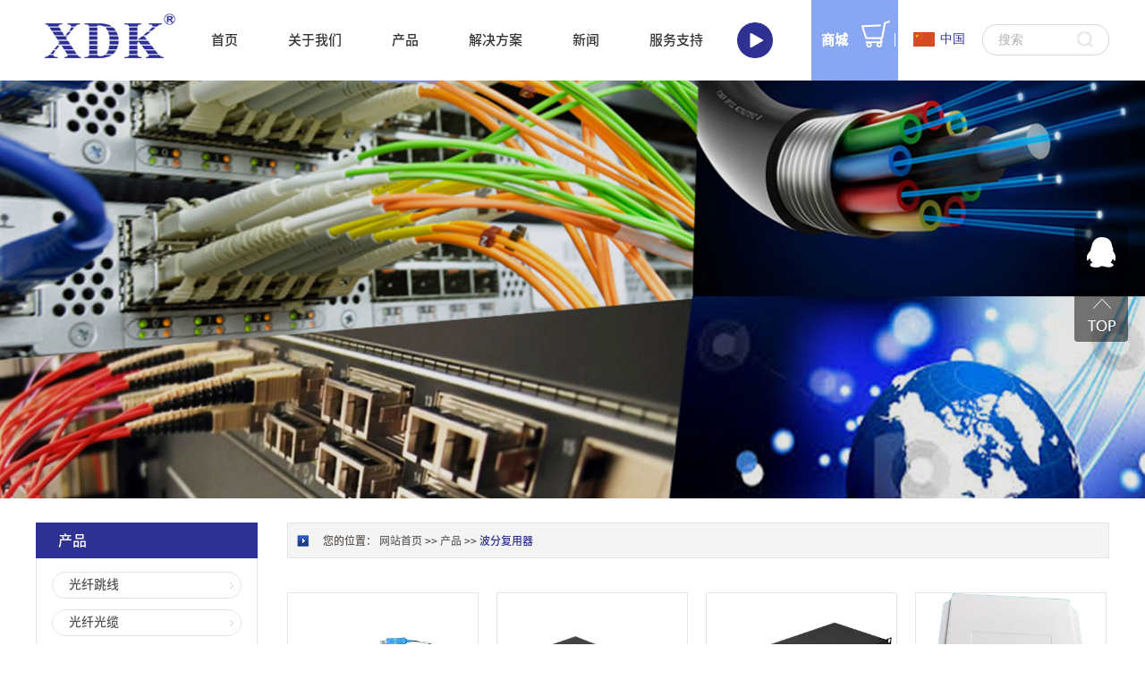

--- FILE ---
content_type: text/html;charset=utf-8
request_url: https://cn.xdkgroup.com/products.aspx?TypeId=153&fid=t3:153:3
body_size: 26831
content:
<!DOCTYPE HTML PUBLIC "-//W3C//DTD HTML 4.01 Transitional//EN" "http://www.w3c.org/TR/1999/REC-html401-19991224/loose.dtd">


<html lang="zh-cn" xmlns="http://www.w3.org/1999/xhtml">
<head><title>
	波分复用器 - 讯达康通讯设备惠州有限公司
</title><meta name="keywords" content="波分复用器,讯达康通讯设备惠州有限公司"/><meta name="description" content="波分复用器,讯达康通讯设备惠州有限公司"/><meta name="mobile-agent" content="url=https://n.xdkgroup.com/m/products.aspx?TypeId=153&fid=t3:153:3" /><meta name="applicable-device" content="pc"><meta name="renderer" content="webkit" /><meta content="text/html; charset=utf-8" http-equiv="Content-Type" /><link id="css__products" rel="stylesheet" type="text/css" href="https://0.rc.xiniu.com/g4/M00/64/0D/CgAG0mMa8C-Aa5aCAABReon7CNE767.css?d=20180818091351" /><link rel="bookmark" href="https://0.rc.xiniu.com/g2/M00/A5/37/CgAGe1tGzy-AR7tsAAAElWlH6b4535.png" /><link rel="shortcut icon" href="https://0.rc.xiniu.com/g2/M00/A5/37/CgAGe1tGzy-AR7tsAAAElWlH6b4535.png" />
	
	<script type="text/javascript">var _jtime=new Date();function jqload(){window.jLoad=new Date()-_jtime;}function jqerror(){window.jLoad=-1;}</script>
    <script type="text/javascript" src="https://1.rc.xiniu.com/js/jq/jqueryV173.js" onload="jqload()" onerror="jqerror()" id="jquery"></script>
	<script type="text/javascript" src="https://1.rc.xiniu.com/js/pb/2/Public.js"></script>	
	<script type="text/javascript" src="https://1.rc.xiniu.com/js/tl/swfobject_modified.js"></script>
	<script type="text/javascript" src="https://1.rc.xiniu.com/js/tl/swfobject.js"></script>
	 
</head>
<body class="products_body">
<form method="get" id="form1" name="form1" NavigateId="3" data-pid="001982090145219199206202213210216211014501982102080" data-mid="02090145219199206202213210216211014501982102080">
<div class="aspNetHidden">
<input type="hidden" name="__VIEWSTATE" id="__VIEWSTATE" value="" />
</div>

        <div id="ea_h">
            <div class="top" >
                <div class="t_t" >
                    
                            <div id="t_logo" class="t_logo"> 
                                <div class="t_logo1">
                                    
                                    <div id="ea_l"><a href="/" target="_self"><img alt="讯达康通讯设备惠州有限公司2" src="https://0.rc.xiniu.com/g2/M00/A7/02/CgAGe1tMPdCAWWBQAAAh9JMUpf0770.png" /></a></div>
                                     
                                </div>
                                
                            </div>
                        
                        
                            <div id="xn_n_14_wrap" class="xn_n_14_wrap">
                                
                                <div class="xn_n_14_wrap_main">
                                    <ul id="xn_n_14_VMenu1" class="type1Ul type1Ul_n000">
<li id="type1Li_n0" level=0 index=0 class="xn_n_14_wrap_menu1"><a href="/" target="_self" >首页</a></li>
<li id="type1Li_n1" level=0 data_id="1" type="n" index=1 class="xn_n_14_wrap_menu1">
<a href="about_complex.aspx?FId=n1:1:1" rel="nofollow" target="_self"><span name="xn_n_14_VMenu11194041789|T_Navigates|Id|1|Name">关于我们</span></a><ul id="type1Ul_t101" style="display:none" class="type1Ul type1Ul_t101">
<li id="type1Li_t101_1" data_id="1_1" class="xn_n_14_wrap_menu2" type="t" index=1 level=1><a href="about.aspx?TypeId=1&FId=t1:1:1" rel="nofollow" target="_self"><span name="xn_n_14_VMenu1669632645|T_NewsTypes|Id|1|Name">公司简介</span></a>
</li>
<li id="type1Li_t101_2" data_id="1_144" class="xn_n_14_wrap_menu2" type="t" index=2 level=1><a href="teachers_complex.aspx?FId=n26:26:1" rel="nofollow" target="_self"><span name="xn_n_14_VMenu1904839238|T_NewsTypes|Id|144|Name">发展历程</span></a>
</li>
<li id="type1Li_t101_3" data_id="1_3" class="xn_n_14_wrap_menu2" type="t" index=3 level=1><a href="honor.aspx?TypeID=3&fid=t1:3:1" rel="nofollow" target="_self"><span name="xn_n_14_VMenu12036230756|T_NewsTypes|Id|3|Name">荣誉证书</span></a>
</li>
<li id="type1Li_t101_4" data_id="1_186" class="xn_n_14_wrap_menu2" type="t" index=4 level=1><a href="job.aspx?FId=n11:11:1" rel="nofollow" target="_self"><span name="xn_n_14_VMenu11514879770|T_NewsTypes|Id|186|Name">招贤纳士</span></a>
</li>
<li id="type1Li_t101_5" data_id="1_200" class="xn_n_14_wrap_menu2" type="t" index=5 level=1><a href="video_complex.aspx?FId=n15:15:1" rel="nofollow" target="_self"><span name="xn_n_14_VMenu12103639042|T_NewsTypes|Id|200|Name">公司视频</span></a>
</li>
</ul>
</li>
<li id="type1Li_n3" level=0 data_id="3" type="n" index=2 class="xn_n_14_wrap_menu1">
<a href="pro.aspx?FId=n3:3:3" target="_blank"><span name="xn_n_14_VMenu1460113028|T_Navigates|Id|3|Name">产品</span></a><ul id="type1Ul_t301" style="display:none" class="type1Ul type1Ul_t301">
<li id="type1Li_t301_1" data_id="3_12" class="xn_n_14_wrap_menu2" type="t" index=1 level=1><a href="products.aspx?TypeId=12&FId=t3:12:3" target="_self"><span name="xn_n_14_VMenu139752654|T_ProductTypes|Id|12|Name">光纤跳线</span></a>
<ul id="type1Ul_t3122" style="display:none" class="type1Ul type1Ul_t3122">
<li id="type1Li_t3122_1" data_id="3_29" class="xn_n_14_wrap_menu3" type="t" index=1 level=2><a href="products.aspx?TypeId=29&FId=t3:29:3" target="_self"><span name="xn_n_14_VMenu169838998|T_ProductTypes|Id|29|Name">单双芯跳线、尾纤</span></a>
<ul id="type1Ul_t3293" style="display:none" class="type1Ul type1Ul_t3293">
<li id="type1Li_t3293_1" data_id="3_93" class="xn_n_14_wrap_menu4" type="t" index=1 level=3><a href="products.aspx?TypeId=93&FId=t3:93:3" target="_self"><span name="xn_n_14_VMenu11944881130|T_ProductTypes|Id|93|Name">LC/FC/SC/ST光纤跳线</span></a>
</li>
<li id="type1Li_t3293_2" data_id="3_174" class="xn_n_14_wrap_menu4" type="t" index=2 level=3><a href="products.aspx?TypeId=174&FId=t3:174:3" target="_self"><span name="xn_n_14_VMenu1134676515|T_ProductTypes|Id|174|Name">E2000光纤跳线</span></a>
</li>
<li id="type1Li_t3293_3" data_id="3_175" class="xn_n_14_wrap_menu4" type="t" index=3 level=3><a href="products.aspx?TypeId=175&FId=t3:175:3" target="_self"><span name="xn_n_14_VMenu1738401880|T_ProductTypes|Id|175|Name">DIN光纤跳线</span></a>
</li>
<li id="type1Li_t3293_4" data_id="3_176" class="xn_n_14_wrap_menu4" type="t" index=4 level=3><a href="products.aspx?TypeId=176&FId=t3:176:3" target="_self"><span name="xn_n_14_VMenu11962554553|T_ProductTypes|Id|176|Name">MTRJ光纤跳线</span></a>
</li>
<li id="type1Li_t3293_5" data_id="3_177" class="xn_n_14_wrap_menu4" type="t" index=5 level=3><a href="products.aspx?TypeId=177&FId=t3:177:3" target="_self"><span name="xn_n_14_VMenu11959855714|T_ProductTypes|Id|177|Name">MU光纤跳线</span></a>
</li>
<li id="type1Li_t3293_6" data_id="3_178" class="xn_n_14_wrap_menu4" type="t" index=6 level=3><a href="products.aspx?TypeId=178&FId=t3:178:3" target="_self"><span name="xn_n_14_VMenu1567308164|T_ProductTypes|Id|178|Name">SMA光纤跳线</span></a>
</li>
<li id="type1Li_t3293_7" data_id="3_179" class="xn_n_14_wrap_menu4" type="t" index=7 level=3><a href="products.aspx?TypeId=179&FId=t3:179:3" target="_self"><span name="xn_n_14_VMenu1213072731|T_ProductTypes|Id|179|Name">LC/FC/SC/ST光纤尾纤</span></a>
</li>
<li id="type1Li_t3293_8" data_id="3_180" class="xn_n_14_wrap_menu4" type="t" index=8 level=3><a href="products.aspx?TypeId=180&FId=t3:180:3" target="_self"><span name="xn_n_14_VMenu11013217091|T_ProductTypes|Id|180|Name">E2000光纤尾纤</span></a>
</li>
<li id="type1Li_t3293_9" data_id="3_250" class="xn_n_14_wrap_menu4" type="t" index=9 level=3><a href="products.aspx?TypeId=250&FId=t3:250:3" target="_self"><span name="xn_n_14_VMenu1375631545|T_ProductTypes|Id|250|Name">DIN光纤尾纤</span></a>
</li>
</ul>
</li>
<li id="type1Li_t3122_2" data_id="3_68" class="xn_n_14_wrap_menu3" type="t" index=2 level=2><a href="products.aspx?TypeId=68&FId=t3:68:3" target="_self"><span name="xn_n_14_VMenu12094135913|T_ProductTypes|Id|68|Name">多芯跳线</span></a>
<ul id="type1Ul_t3683" style="display:none" class="type1Ul type1Ul_t3683">
<li id="type1Li_t3683_1" data_id="3_94" class="xn_n_14_wrap_menu4" type="t" index=1 level=3><a href="products.aspx?TypeId=94&FId=t3:94:3" target="_self"><span name="xn_n_14_VMenu11585941689|T_ProductTypes|Id|94|Name">LC/FC/SC/ST光纤跳线</span></a>
</li>
<li id="type1Li_t3683_2" data_id="3_253" class="xn_n_14_wrap_menu4" type="t" index=2 level=3><a href="products.aspx?TypeId=253&FId=t3:253:3" target="_self"><span name="xn_n_14_VMenu11548726192|T_ProductTypes|Id|253|Name">LC/FC/SC/ST光纤尾纤</span></a>
</li>
<li id="type1Li_t3683_3" data_id="3_254" class="xn_n_14_wrap_menu4" type="t" index=3 level=3><a href="products.aspx?TypeId=254&FId=t3:254:3" target="_self"><span name="xn_n_14_VMenu11327577651|T_ProductTypes|Id|254|Name">LC/FC/SC/ST束状尾纤</span></a>
</li>
<li id="type1Li_t3683_4" data_id="3_255" class="xn_n_14_wrap_menu4" type="t" index=4 level=3><a href="products.aspx?TypeId=255&FId=t3:255:3" target="_self"><span name="xn_n_14_VMenu12117641769|T_ProductTypes|Id|255|Name">LC/FC/SC/ST分支带缆尾纤</span></a>
</li>
</ul>
</li>
<li id="type1Li_t3122_3" data_id="3_69" class="xn_n_14_wrap_menu3" type="t" index=3 level=2><a href="products.aspx?TypeId=69&FId=t3:69:3" target="_self"><span name="xn_n_14_VMenu1568314556|T_ProductTypes|Id|69|Name">预端接跳线</span></a>
<ul id="type1Ul_t3693" style="display:none" class="type1Ul type1Ul_t3693">
<li id="type1Li_t3693_1" data_id="3_95" class="xn_n_14_wrap_menu4" type="t" index=1 level=3><a href="products.aspx?TypeId=95&FId=t3:95:3" target="_self"><span name="xn_n_14_VMenu1699205416|T_ProductTypes|Id|95|Name">MTP-MTP主干跳线</span></a>
</li>
<li id="type1Li_t3693_2" data_id="3_96" class="xn_n_14_wrap_menu4" type="t" index=2 level=3><a href="products.aspx?TypeId=96&FId=t3:96:3" target="_self"><span name="xn_n_14_VMenu11117180756|T_ProductTypes|Id|96|Name">MTP-LC/SC分支跳线</span></a>
</li>
<li id="type1Li_t3693_3" data_id="3_97" class="xn_n_14_wrap_menu4" type="t" index=3 level=3><a href="products.aspx?TypeId=97&FId=t3:97:3" target="_self"><span name="xn_n_14_VMenu1695420746|T_ProductTypes|Id|97|Name">MTP-LC/SC扇出跳线</span></a>
</li>
<li id="type1Li_t3693_4" data_id="3_191" class="xn_n_14_wrap_menu4" type="t" index=4 level=3><a href="products.aspx?TypeId=191&FId=t3:191:3" target="_self"><span name="xn_n_14_VMenu11325226179|T_ProductTypes|Id|191|Name">LC-LC（极性固定/可换）</span></a>
</li>
<li id="type1Li_t3693_5" data_id="3_192" class="xn_n_14_wrap_menu4" type="t" index=5 level=3><a href="products.aspx?TypeId=192&FId=t3:192:3" target="_self"><span name="xn_n_14_VMenu1100759672|T_ProductTypes|Id|192|Name">Uniboot LC跳线</span></a>
</li>
</ul>
</li>
<li id="type1Li_t3122_4" data_id="3_71" class="xn_n_14_wrap_menu3" type="t" index=4 level=2><a href="products.aspx?TypeId=71&FId=t3:71:3" target="_self"><span name="xn_n_14_VMenu11515883822|T_ProductTypes|Id|71|Name">ODC跳线</span></a>
<ul id="type1Ul_t3713" style="display:none" class="type1Ul type1Ul_t3713">
<li id="type1Li_t3713_1" data_id="3_100" class="xn_n_14_wrap_menu4" type="t" index=1 level=3><a href="products.aspx?TypeId=100&FId=t3:100:3" target="_self"><span name="xn_n_14_VMenu1196927428|T_ProductTypes|Id|100|Name">ODC-ODC光纤跳线</span></a>
</li>
<li id="type1Li_t3713_2" data_id="3_101" class="xn_n_14_wrap_menu4" type="t" index=2 level=3><a href="products.aspx?TypeId=101&FId=t3:101:3" target="_self"><span name="xn_n_14_VMenu11654177698|T_ProductTypes|Id|101|Name">ODC-LC光纤跳线</span></a>
</li>
</ul>
</li>
<li id="type1Li_t3122_5" data_id="3_72" class="xn_n_14_wrap_menu3" type="t" index=5 level=2><a href="products.aspx?TypeId=72&FId=t3:72:3" target="_self"><span name="xn_n_14_VMenu1546290681|T_ProductTypes|Id|72|Name">防水尾纤</span></a>
<ul id="type1Ul_t3723" style="display:none" class="type1Ul type1Ul_t3723">
<li id="type1Li_t3723_1" data_id="3_102" class="xn_n_14_wrap_menu4" type="t" index=1 level=3><a href="products.aspx?TypeId=102&FId=t3:102:3" target="_self"><span name="xn_n_14_VMenu118623407|T_ProductTypes|Id|102|Name">LC/FC/SC/ST防水尾纤</span></a>
</li>
</ul>
</li>
<li id="type1Li_t3122_6" data_id="3_73" class="xn_n_14_wrap_menu3" type="t" index=6 level=2><a href="products.aspx?TypeId=73&FId=t3:73:3" target="_self"><span name="xn_n_14_VMenu11648919408|T_ProductTypes|Id|73|Name">回路跳线</span></a>
<ul id="type1Ul_t3733" style="display:none" class="type1Ul type1Ul_t3733">
<li id="type1Li_t3733_1" data_id="3_103" class="xn_n_14_wrap_menu4" type="t" index=1 level=3><a href="products.aspx?TypeId=103&FId=t3:103:3" target="_self"><span name="xn_n_14_VMenu1979158511|T_ProductTypes|Id|103|Name">LC/SC回路跳线(盒式)</span></a>
</li>
<li id="type1Li_t3733_2" data_id="3_104" class="xn_n_14_wrap_menu4" type="t" index=2 level=3><a href="products.aspx?TypeId=104&FId=t3:104:3" target="_self"><span name="xn_n_14_VMenu1742172355|T_ProductTypes|Id|104|Name">LC/SC回路跳线(尾套式)</span></a>
</li>
<li id="type1Li_t3733_3" data_id="3_105" class="xn_n_14_wrap_menu4" type="t" index=3 level=3><a href="products.aspx?TypeId=105&FId=t3:105:3" target="_self"><span name="xn_n_14_VMenu11844149816|T_ProductTypes|Id|105|Name">MTP回路跳线（盒式）</span></a>
</li>
<li id="type1Li_t3733_4" data_id="3_106" class="xn_n_14_wrap_menu4" type="t" index=4 level=3><a href="products.aspx?TypeId=106&FId=t3:106:3" target="_self"><span name="xn_n_14_VMenu11660244663|T_ProductTypes|Id|106|Name">MTRJ回路跳线（尾套式）</span></a>
</li>
</ul>
</li>
<li id="type1Li_t3122_7" data_id="3_74" class="xn_n_14_wrap_menu3" type="t" index=7 level=2><a href="products.aspx?TypeId=74&FId=t3:74:3" target="_self"><span name="xn_n_14_VMenu11682816264|T_ProductTypes|Id|74|Name">IP特种连接头</span></a>
<ul id="type1Ul_t3743" style="display:none" class="type1Ul type1Ul_t3743">
<li id="type1Li_t3743_1" data_id="3_107" class="xn_n_14_wrap_menu4" type="t" index=1 level=3><a href="products.aspx?TypeId=107&FId=t3:107:3" target="_self"><span name="xn_n_14_VMenu1134944518|T_ProductTypes|Id|107|Name">J599 A8-4芯连接头</span></a>
</li>
<li id="type1Li_t3743_2" data_id="3_108" class="xn_n_14_wrap_menu4" type="t" index=2 level=3><a href="products.aspx?TypeId=108&FId=t3:108:3" target="_self"><span name="xn_n_14_VMenu1527002668|T_ProductTypes|Id|108|Name">J599 MPO-12芯连接头</span></a>
</li>
<li id="type1Li_t3743_3" data_id="3_109" class="xn_n_14_wrap_menu4" type="t" index=3 level=3><a href="products.aspx?TypeId=109&FId=t3:109:3" target="_self"><span name="xn_n_14_VMenu11547687504|T_ProductTypes|Id|109|Name">YZC-4芯连接头</span></a>
</li>
<li id="type1Li_t3743_4" data_id="3_110" class="xn_n_14_wrap_menu4" type="t" index=4 level=3><a href="products.aspx?TypeId=110&FId=t3:110:3" target="_self"><span name="xn_n_14_VMenu11256810404|T_ProductTypes|Id|110|Name">插拔自锁-4芯连接头</span></a>
</li>
<li id="type1Li_t3743_5" data_id="3_198" class="xn_n_14_wrap_menu4" type="t" index=5 level=3><a href="products.aspx?TypeId=198&FId=t3:198:3" target="_self"><span name="xn_n_14_VMenu11741367935|T_ProductTypes|Id|198|Name">IP DLC-DLC回转跳线</span></a>
</li>
<li id="type1Li_t3743_6" data_id="3_199" class="xn_n_14_wrap_menu4" type="t" index=6 level=3><a href="products.aspx?TypeId=199&FId=t3:199:3" target="_self"><span name="xn_n_14_VMenu11124604673|T_ProductTypes|Id|199|Name">IP DSC-DSC回转跳线</span></a>
</li>
</ul>
</li>
<li id="type1Li_t3122_8" data_id="3_75" class="xn_n_14_wrap_menu3" type="t" index=8 level=2><a href="products.aspx?TypeId=75&FId=t3:75:3" target="_self"><span name="xn_n_14_VMenu11586116444|T_ProductTypes|Id|75|Name">特殊跳线</span></a>
<ul id="type1Ul_t3753" style="display:none" class="type1Ul type1Ul_t3753">
<li id="type1Li_t3753_1" data_id="3_111" class="xn_n_14_wrap_menu4" type="t" index=1 level=3><a href="products.aspx?TypeId=111&FId=t3:111:3" target="_self"><span name="xn_n_14_VMenu11004411592|T_ProductTypes|Id|111|Name">模式转换光纤跳线</span></a>
</li>
<li id="type1Li_t3753_2" data_id="3_112" class="xn_n_14_wrap_menu4" type="t" index=2 level=3><a href="products.aspx?TypeId=112&FId=t3:112:3" target="_self"><span name="xn_n_14_VMenu11230734136|T_ProductTypes|Id|112|Name">自动开合SC光纤跳线</span></a>
</li>
<li id="type1Li_t3753_3" data_id="3_113" class="xn_n_14_wrap_menu4" type="t" index=3 level=3><a href="products.aspx?TypeId=113&FId=t3:113:3" target="_self"><span name="xn_n_14_VMenu11455012193|T_ProductTypes|Id|113|Name">FA-MT连接器</span></a>
</li>
<li id="type1Li_t3753_4" data_id="3_200" class="xn_n_14_wrap_menu4" type="t" index=4 level=3><a href="products.aspx?TypeId=200&FId=t3:200:3" target="_self"><span name="xn_n_14_VMenu11393048094|T_ProductTypes|Id|200|Name">MT-MT连接器</span></a>
</li>
<li id="type1Li_t3753_5" data_id="3_201" class="xn_n_14_wrap_menu4" type="t" index=5 level=3><a href="products.aspx?TypeId=201&FId=t3:201:3" target="_self"><span name="xn_n_14_VMenu11538279129|T_ProductTypes|Id|201|Name">铠装LC/FC/SC/ST光纤跳线</span></a>
</li>
<li id="type1Li_t3753_6" data_id="3_202" class="xn_n_14_wrap_menu4" type="t" index=6 level=3><a href="products.aspx?TypeId=202&FId=t3:202:3" target="_self"><span name="xn_n_14_VMenu138420755|T_ProductTypes|Id|202|Name">SC/LC/FC/ST光纤衰减跳线</span></a>
</li>
<li id="type1Li_t3753_7" data_id="3_203" class="xn_n_14_wrap_menu4" type="t" index=7 level=3><a href="products.aspx?TypeId=203&FId=t3:203:3" target="_self"><span name="xn_n_14_VMenu11437664771|T_ProductTypes|Id|203|Name">SC/LC/FC/ST-非标跳线</span></a>
</li>
<li id="type1Li_t3753_8" data_id="3_281" class="xn_n_14_wrap_menu4" type="t" index=8 level=3><a href="products.aspx?TypeId=281&FId=t3:281:3" target="_self"><span name="xn_n_14_VMenu1304229955|T_ProductTypes|Id|281|Name">光纤柔性板</span></a>
</li>
</ul>
</li>
<li id="type1Li_t3122_9" data_id="3_169" class="xn_n_14_wrap_menu3" type="t" index=9 level=2><a href="products.aspx?TypeId=169&FId=t3:169:3" target="_self"><span name="xn_n_14_VMenu12013947785|T_ProductTypes|Id|169|Name">皮线跳线</span></a>
<ul id="type1Ul_t31693" style="display:none" class="type1Ul type1Ul_t31693">
<li id="type1Li_t31693_1" data_id="3_210" class="xn_n_14_wrap_menu4" type="t" index=1 level=3><a href="products.aspx?TypeId=210&FId=t3:210:3" target="_self"><span name="xn_n_14_VMenu1699474523|T_ProductTypes|Id|210|Name">FC/SC皮线跳线</span></a>
</li>
</ul>
</li>
</ul>
</li>
<li id="type1Li_t301_2" data_id="3_10" class="xn_n_14_wrap_menu2" type="t" index=2 level=1><a href="products.aspx?TypeId=10&FId=t3:10:3" target="_self"><span name="xn_n_14_VMenu1336524682|T_ProductTypes|Id|10|Name">光纤光缆</span></a>
<ul id="type1Ul_t3102" style="display:none" class="type1Ul type1Ul_t3102">
<li id="type1Li_t3102_1" data_id="3_27" class="xn_n_14_wrap_menu3" type="t" index=1 level=2><a href="products.aspx?TypeId=27&FId=t3:27:3" target="_self"><span name="xn_n_14_VMenu11337025340|T_ProductTypes|Id|27|Name">室外光缆</span></a>
</li>
<li id="type1Li_t3102_2" data_id="3_66" class="xn_n_14_wrap_menu3" type="t" index=2 level=2><a href="products.aspx?TypeId=66&FId=t3:66:3" target="_self"><span name="xn_n_14_VMenu1397699014|T_ProductTypes|Id|66|Name">室内光缆</span></a>
</li>
<li id="type1Li_t3102_3" data_id="3_67" class="xn_n_14_wrap_menu3" type="t" index=3 level=2><a href="products.aspx?TypeId=67&FId=t3:67:3" target="_self"><span name="xn_n_14_VMenu11408218296|T_ProductTypes|Id|67|Name">FTTH光缆</span></a>
</li>
<li id="type1Li_t3102_4" data_id="3_280" class="xn_n_14_wrap_menu3" type="t" index=4 level=2><a href="products.aspx?TypeId=280&FId=t3:280:3" target="_self"><span name="xn_n_14_VMenu11282370496|T_ProductTypes|Id|280|Name">特殊光纤</span></a>
</li>
</ul>
</li>
<li id="type1Li_t301_3" data_id="3_13" class="xn_n_14_wrap_menu2" type="t" index=3 level=1><a href="products.aspx?TypeId=13&FId=t3:13:3" target="_self"><span name="xn_n_14_VMenu12086476629|T_ProductTypes|Id|13|Name">配线产品</span></a>
<ul id="type1Ul_t3132" style="display:none" class="type1Ul type1Ul_t3132">
<li id="type1Li_t3132_1" data_id="3_31" class="xn_n_14_wrap_menu3" type="t" index=1 level=2><a href="products.aspx?TypeId=31&FId=t3:31:3" target="_self"><span name="xn_n_14_VMenu1701438823|T_ProductTypes|Id|31|Name">光纤配线箱</span></a>
<ul id="type1Ul_t3313" style="display:none" class="type1Ul type1Ul_t3313">
<li id="type1Li_t3313_1" data_id="3_114" class="xn_n_14_wrap_menu4" type="t" index=1 level=3><a href="products.aspx?TypeId=114&FId=t3:114:3" target="_self"><span name="xn_n_14_VMenu11747953702|T_ProductTypes|Id|114|Name">机架抽拉式</span></a>
</li>
<li id="type1Li_t3313_2" data_id="3_115" class="xn_n_14_wrap_menu4" type="t" index=2 level=3><a href="products.aspx?TypeId=115&FId=t3:115:3" target="_self"><span name="xn_n_14_VMenu1627982464|T_ProductTypes|Id|115|Name">机架固定式</span></a>
</li>
<li id="type1Li_t3313_3" data_id="3_116" class="xn_n_14_wrap_menu4" type="t" index=3 level=3><a href="products.aspx?TypeId=116&FId=t3:116:3" target="_self"><span name="xn_n_14_VMenu1192111199|T_ProductTypes|Id|116|Name">机架旋转式</span></a>
</li>
<li id="type1Li_t3313_4" data_id="3_117" class="xn_n_14_wrap_menu4" type="t" index=4 level=3><a href="products.aspx?TypeId=117&FId=t3:117:3" target="_self"><span name="xn_n_14_VMenu11943931146|T_ProductTypes|Id|117|Name">室内挂墙箱</span></a>
</li>
<li id="type1Li_t3313_5" data_id="3_118" class="xn_n_14_wrap_menu4" type="t" index=5 level=3><a href="products.aspx?TypeId=118&FId=t3:118:3" target="_self"><span name="xn_n_14_VMenu1310936306|T_ProductTypes|Id|118|Name">室外挂墙箱</span></a>
</li>
<li id="type1Li_t3313_6" data_id="3_119" class="xn_n_14_wrap_menu4" type="t" index=6 level=3><a href="products.aspx?TypeId=119&FId=t3:119:3" target="_self"><span name="xn_n_14_VMenu11735633300|T_ProductTypes|Id|119|Name">MPO配线箱</span></a>
</li>
<li id="type1Li_t3313_7" data_id="3_120" class="xn_n_14_wrap_menu4" type="t" index=7 level=3><a href="products.aspx?TypeId=120&FId=t3:120:3" target="_self"><span name="xn_n_14_VMenu11618384023|T_ProductTypes|Id|120|Name">ONU配线箱</span></a>
</li>
<li id="type1Li_t3313_8" data_id="3_121" class="xn_n_14_wrap_menu4" type="t" index=8 level=3><a href="products.aspx?TypeId=121&FId=t3:121:3" target="_self"><span name="xn_n_14_VMenu11316550922|T_ProductTypes|Id|121|Name">储纤箱</span></a>
</li>
</ul>
</li>
<li id="type1Li_t3132_2" data_id="3_212" class="xn_n_14_wrap_menu3" type="t" index=2 level=2><a href="products.aspx?TypeId=212&FId=t3:212:3" target="_self"><span name="xn_n_14_VMenu1862870529|T_ProductTypes|Id|212|Name">面板模块</span></a>
<ul id="type1Ul_t32123" style="display:none" class="type1Ul type1Ul_t32123">
<li id="type1Li_t32123_1" data_id="3_213" class="xn_n_14_wrap_menu4" type="t" index=1 level=3><a href="products.aspx?TypeId=213&FId=t3:213:3" target="_self"><span name="xn_n_14_VMenu1411319649|T_ProductTypes|Id|213|Name">光纤适配器面板</span></a>
</li>
<li id="type1Li_t32123_2" data_id="3_214" class="xn_n_14_wrap_menu4" type="t" index=2 level=3><a href="products.aspx?TypeId=214&FId=t3:214:3" target="_self"><span name="xn_n_14_VMenu11450997171|T_ProductTypes|Id|214|Name">光纤转接模块</span></a>
</li>
<li id="type1Li_t32123_3" data_id="3_215" class="xn_n_14_wrap_menu4" type="t" index=3 level=3><a href="products.aspx?TypeId=215&FId=t3:215:3" target="_self"><span name="xn_n_14_VMenu11021723524|T_ProductTypes|Id|215|Name">盲板</span></a>
</li>
</ul>
</li>
<li id="type1Li_t3132_3" data_id="3_76" class="xn_n_14_wrap_menu3" type="t" index=3 level=2><a href="products.aspx?TypeId=76&FId=t3:76:3" target="_self"><span name="xn_n_14_VMenu11927373794|T_ProductTypes|Id|76|Name">光缆终端盒</span></a>
<ul id="type1Ul_t3763" style="display:none" class="type1Ul type1Ul_t3763">
<li id="type1Li_t3763_1" data_id="3_122" class="xn_n_14_wrap_menu4" type="t" index=1 level=3><a href="products.aspx?TypeId=122&FId=t3:122:3" target="_self"><span name="xn_n_14_VMenu1860831365|T_ProductTypes|Id|122|Name">塑料终端盒</span></a>
</li>
<li id="type1Li_t3763_2" data_id="3_123" class="xn_n_14_wrap_menu4" type="t" index=2 level=3><a href="products.aspx?TypeId=123&FId=t3:123:3" target="_self"><span name="xn_n_14_VMenu1974430268|T_ProductTypes|Id|123|Name">光纤保护盒</span></a>
</li>
<li id="type1Li_t3763_3" data_id="3_124" class="xn_n_14_wrap_menu4" type="t" index=3 level=3><a href="products.aspx?TypeId=124&FId=t3:124:3" target="_self"><span name="xn_n_14_VMenu11722084390|T_ProductTypes|Id|124|Name">钣金终端盒</span></a>
</li>
</ul>
</li>
<li id="type1Li_t3132_4" data_id="3_77" class="xn_n_14_wrap_menu3" type="t" index=4 level=2><a href="products.aspx?TypeId=77&FId=t3:77:3" target="_self"><span name="xn_n_14_VMenu11678547959|T_ProductTypes|Id|77|Name">86面板</span></a>
<ul id="type1Ul_t3773" style="display:none" class="type1Ul type1Ul_t3773">
<li id="type1Li_t3773_1" data_id="3_125" class="xn_n_14_wrap_menu4" type="t" index=1 level=3><a href="products.aspx?TypeId=125&FId=t3:125:3" target="_self"><span name="xn_n_14_VMenu11838492801|T_ProductTypes|Id|125|Name">桌面式</span></a>
</li>
<li id="type1Li_t3773_2" data_id="3_126" class="xn_n_14_wrap_menu4" type="t" index=2 level=3><a href="products.aspx?TypeId=126&FId=t3:126:3" target="_self"><span name="xn_n_14_VMenu194492043|T_ProductTypes|Id|126|Name">直面式</span></a>
</li>
<li id="type1Li_t3773_3" data_id="3_127" class="xn_n_14_wrap_menu4" type="t" index=3 level=3><a href="products.aspx?TypeId=127&FId=t3:127:3" target="_self"><span name="xn_n_14_VMenu1793231126|T_ProductTypes|Id|127|Name">斜面式</span></a>
</li>
</ul>
</li>
<li id="type1Li_t3132_5" data_id="3_78" class="xn_n_14_wrap_menu3" type="t" index=5 level=2><a href="products.aspx?TypeId=78&FId=t3:78:3" target="_self"><span name="xn_n_14_VMenu1122835728|T_ProductTypes|Id|78|Name">光缆接续盒</span></a>
<ul id="type1Ul_t3783" style="display:none" class="type1Ul type1Ul_t3783">
<li id="type1Li_t3783_1" data_id="3_128" class="xn_n_14_wrap_menu4" type="t" index=1 level=3><a href="products.aspx?TypeId=128&FId=t3:128:3" target="_self"><span name="xn_n_14_VMenu1806131946|T_ProductTypes|Id|128|Name">卧式接续盒</span></a>
</li>
<li id="type1Li_t3783_2" data_id="3_129" class="xn_n_14_wrap_menu4" type="t" index=2 level=3><a href="products.aspx?TypeId=129&FId=t3:129:3" target="_self"><span name="xn_n_14_VMenu11615756943|T_ProductTypes|Id|129|Name">立式接续盒</span></a>
</li>
</ul>
</li>
<li id="type1Li_t3132_6" data_id="3_79" class="xn_n_14_wrap_menu3" type="t" index=6 level=2><a href="products.aspx?TypeId=79&FId=t3:79:3" target="_self"><span name="xn_n_14_VMenu11256109557|T_ProductTypes|Id|79|Name">光分路器</span></a>
<ul id="type1Ul_t3793" style="display:none" class="type1Ul type1Ul_t3793">
<li id="type1Li_t3793_1" data_id="3_130" class="xn_n_14_wrap_menu4" type="t" index=1 level=3><a href="products.aspx?TypeId=130&FId=t3:130:3" target="_self"><span name="xn_n_14_VMenu11861877099|T_ProductTypes|Id|130|Name">机架式光分路器</span></a>
</li>
<li id="type1Li_t3793_2" data_id="3_131" class="xn_n_14_wrap_menu4" type="t" index=2 level=3><a href="products.aspx?TypeId=131&FId=t3:131:3" target="_self"><span name="xn_n_14_VMenu11782455270|T_ProductTypes|Id|131|Name">微型光分路器</span></a>
</li>
<li id="type1Li_t3793_3" data_id="3_132" class="xn_n_14_wrap_menu4" type="t" index=3 level=3><a href="products.aspx?TypeId=132&FId=t3:132:3" target="_self"><span name="xn_n_14_VMenu1279683988|T_ProductTypes|Id|132|Name">盒式光分路器</span></a>
</li>
<li id="type1Li_t3793_4" data_id="3_133" class="xn_n_14_wrap_menu4" type="t" index=4 level=3><a href="products.aspx?TypeId=133&FId=t3:133:3" target="_self"><span name="xn_n_14_VMenu1405647673|T_ProductTypes|Id|133|Name">插片式光分路器</span></a>
</li>
<li id="type1Li_t3793_5" data_id="3_216" class="xn_n_14_wrap_menu4" type="t" index=5 level=3><a href="products.aspx?TypeId=216&FId=t3:216:3" target="_self"><span name="xn_n_14_VMenu1507124476|T_ProductTypes|Id|216|Name">托盘式光分路器</span></a>
</li>
</ul>
</li>
<li id="type1Li_t3132_7" data_id="3_80" class="xn_n_14_wrap_menu3" type="t" index=7 level=2><a href="products.aspx?TypeId=80&FId=t3:80:3" target="_self"><span name="xn_n_14_VMenu11262545649|T_ProductTypes|Id|80|Name">配件</span></a>
<ul id="type1Ul_t3803" style="display:none" class="type1Ul type1Ul_t3803">
<li id="type1Li_t3803_1" data_id="3_134" class="xn_n_14_wrap_menu4" type="t" index=1 level=3><a href="products.aspx?TypeId=134&FId=t3:134:3" target="_self"><span name="xn_n_14_VMenu1274597968|T_ProductTypes|Id|134|Name">光纤理线架</span></a>
</li>
<li id="type1Li_t3803_2" data_id="3_135" class="xn_n_14_wrap_menu4" type="t" index=2 level=3><a href="products.aspx?TypeId=135&FId=t3:135:3" target="_self"><span name="xn_n_14_VMenu11000057669|T_ProductTypes|Id|135|Name">光纤热缩套管</span></a>
</li>
<li id="type1Li_t3803_3" data_id="3_136" class="xn_n_14_wrap_menu4" type="t" index=3 level=3><a href="products.aspx?TypeId=136&FId=t3:136:3" target="_self"><span name="xn_n_14_VMenu1588009686|T_ProductTypes|Id|136|Name">12-24芯光纤熔接盘</span></a>
</li>
<li id="type1Li_t3803_4" data_id="3_217" class="xn_n_14_wrap_menu4" type="t" index=4 level=3><a href="products.aspx?TypeId=217&FId=t3:217:3" target="_self"><span name="xn_n_14_VMenu1846248681|T_ProductTypes|Id|217|Name">二-三叶绕线耳</span></a>
</li>
</ul>
</li>
</ul>
</li>
<li id="type1Li_t301_4" data_id="3_153" class="xn_n_14_wrap_menu2" type="t" index=4 level=1><a href="products.aspx?TypeId=153&FId=t3:153:3" target="_self"><span name="xn_n_14_VMenu11656340349|T_ProductTypes|Id|153|Name">波分复用器</span></a>
<ul id="type1Ul_t31532" style="display:none" class="type1Ul type1Ul_t31532">
<li id="type1Li_t31532_1" data_id="3_170" class="xn_n_14_wrap_menu3" type="t" index=1 level=2><a href="products.aspx?TypeId=170&FId=t3:170:3" target="_self"><span name="xn_n_14_VMenu11113385471|T_ProductTypes|Id|170|Name">CWDM</span></a>
</li>
<li id="type1Li_t31532_2" data_id="3_171" class="xn_n_14_wrap_menu3" type="t" index=2 level=2><a href="products.aspx?TypeId=171&FId=t3:171:3" target="_self"><span name="xn_n_14_VMenu1932493474|T_ProductTypes|Id|171|Name">DWDM</span></a>
</li>
<li id="type1Li_t31532_3" data_id="3_172" class="xn_n_14_wrap_menu3" type="t" index=3 level=2><a href="products.aspx?TypeId=172&FId=t3:172:3" target="_self"><span name="xn_n_14_VMenu11789668945|T_ProductTypes|Id|172|Name">AWG WDM</span></a>
</li>
<li id="type1Li_t31532_4" data_id="3_258" class="xn_n_14_wrap_menu3" type="t" index=4 level=2><a href="products.aspx?TypeId=258&FId=t3:258:3" target="_self"><span name="xn_n_14_VMenu1693475286|T_ProductTypes|Id|258|Name">FWDM</span></a>
</li>
<li id="type1Li_t31532_5" data_id="3_259" class="xn_n_14_wrap_menu3" type="t" index=5 level=2><a href="products.aspx?TypeId=259&FId=t3:259:3" target="_self"><span name="xn_n_14_VMenu11642584483|T_ProductTypes|Id|259|Name">LAN WDM</span></a>
</li>
<li id="type1Li_t31532_6" data_id="3_260" class="xn_n_14_wrap_menu3" type="t" index=6 level=2><a href="products.aspx?TypeId=260&FId=t3:260:3" target="_self"><span name="xn_n_14_VMenu11984111817|T_ProductTypes|Id|260|Name">FBT WDM</span></a>
</li>
<li id="type1Li_t31532_7" data_id="3_276" class="xn_n_14_wrap_menu3" type="t" index=7 level=2><a href="products.aspx?TypeId=276&FId=t3:276:3" target="_self"><span name="xn_n_14_VMenu176497172|T_ProductTypes|Id|276|Name">其他器件</span></a>
</li>
<li id="type1Li_t31532_8" data_id="3_282" class="xn_n_14_wrap_menu3" type="t" index=8 level=2><a href="products.aspx?TypeId=282&FId=t3:282:3" target="_self"><span name="xn_n_14_VMenu1675408600|T_ProductTypes|Id|282|Name">Tap WDM</span></a>
</li>
</ul>
</li>
<li id="type1Li_t301_5" data_id="3_287" class="xn_n_14_wrap_menu2" type="t" index=5 level=1><a href="products.aspx?TypeId=287&FId=t3:287:3" target="_self"><span name="xn_n_14_VMenu11774584753|T_ProductTypes|Id|287|Name">有源光缆</span></a>
<ul id="type1Ul_t32872" style="display:none" class="type1Ul type1Ul_t32872">
<li id="type1Li_t32872_1" data_id="3_292" class="xn_n_14_wrap_menu3" type="t" index=1 level=2><a href="products.aspx?TypeId=292&FId=t3:292:3" target="_self"><span name="xn_n_14_VMenu12134151247|T_ProductTypes|Id|292|Name">Others</span></a>
</li>
<li id="type1Li_t32872_2" data_id="3_291" class="xn_n_14_wrap_menu3" type="t" index=2 level=2><a href="products.aspx?TypeId=291&FId=t3:291:3" target="_self"><span name="xn_n_14_VMenu11429990078|T_ProductTypes|Id|291|Name">DP</span></a>
</li>
<li id="type1Li_t32872_3" data_id="3_290" class="xn_n_14_wrap_menu3" type="t" index=3 level=2><a href="products.aspx?TypeId=290&FId=t3:290:3" target="_self"><span name="xn_n_14_VMenu186573991|T_ProductTypes|Id|290|Name">USB</span></a>
</li>
<li id="type1Li_t32872_4" data_id="3_288" class="xn_n_14_wrap_menu3" type="t" index=4 level=2><a href="products.aspx?TypeId=288&FId=t3:288:3" target="_self"><span name="xn_n_14_VMenu11986126805|T_ProductTypes|Id|288|Name">HDMI</span></a>
</li>
</ul>
</li>
<li id="type1Li_t301_6" data_id="3_11" class="xn_n_14_wrap_menu2" type="t" index=6 level=1><a href="products.aspx?TypeId=11&FId=t3:11:3" target="_self"><span name="xn_n_14_VMenu11509578061|T_ProductTypes|Id|11|Name">器件类</span></a>
<ul id="type1Ul_t3112" style="display:none" class="type1Ul type1Ul_t3112">
<li id="type1Li_t3112_1" data_id="3_33" class="xn_n_14_wrap_menu3" type="t" index=1 level=2><a href="products.aspx?TypeId=33&FId=t3:33:3" target="_self"><span name="xn_n_14_VMenu11762424597|T_ProductTypes|Id|33|Name">光纤适配器</span></a>
<ul id="type1Ul_t3333" style="display:none" class="type1Ul type1Ul_t3333">
<li id="type1Li_t3333_1" data_id="3_224" class="xn_n_14_wrap_menu4" type="t" index=1 level=3><a href="products.aspx?TypeId=224&FId=t3:224:3" target="_self"><span name="xn_n_14_VMenu1866634702|T_ProductTypes|Id|224|Name">LC/FC/SC/ST光纤适配器</span></a>
</li>
<li id="type1Li_t3333_2" data_id="3_140" class="xn_n_14_wrap_menu4" type="t" index=2 level=3><a href="products.aspx?TypeId=140&FId=t3:140:3" target="_self"><span name="xn_n_14_VMenu11717209142|T_ProductTypes|Id|140|Name">MTP光纤适配器</span></a>
</li>
<li id="type1Li_t3333_3" data_id="3_141" class="xn_n_14_wrap_menu4" type="t" index=3 level=3><a href="products.aspx?TypeId=141&FId=t3:141:3" target="_self"><span name="xn_n_14_VMenu11187878453|T_ProductTypes|Id|141|Name">MTRJ光纤适配器</span></a>
</li>
<li id="type1Li_t3333_4" data_id="3_142" class="xn_n_14_wrap_menu4" type="t" index=4 level=3><a href="products.aspx?TypeId=142&FId=t3:142:3" target="_self"><span name="xn_n_14_VMenu11293245503|T_ProductTypes|Id|142|Name">E2000光纤适配器</span></a>
</li>
<li id="type1Li_t3333_5" data_id="3_223" class="xn_n_14_wrap_menu4" type="t" index=5 level=3><a href="products.aspx?TypeId=223&FId=t3:223:3" target="_self"><span name="xn_n_14_VMenu1578603095|T_ProductTypes|Id|223|Name">DIN光纤适配器</span></a>
</li>
<li id="type1Li_t3333_6" data_id="3_228" class="xn_n_14_wrap_menu4" type="t" index=6 level=3><a href="products.aspx?TypeId=228&FId=t3:228:3" target="_self"><span name="xn_n_14_VMenu1941821756|T_ProductTypes|Id|228|Name">FC-SC光纤转接适配器</span></a>
</li>
<li id="type1Li_t3333_7" data_id="3_229" class="xn_n_14_wrap_menu4" type="t" index=7 level=3><a href="products.aspx?TypeId=229&FId=t3:229:3" target="_self"><span name="xn_n_14_VMenu11159709168|T_ProductTypes|Id|229|Name">FC-ST光纤转接适配器</span></a>
</li>
<li id="type1Li_t3333_8" data_id="3_230" class="xn_n_14_wrap_menu4" type="t" index=8 level=3><a href="products.aspx?TypeId=230&FId=t3:230:3" target="_self"><span name="xn_n_14_VMenu11083485289|T_ProductTypes|Id|230|Name">SC-ST光纤转接适配器</span></a>
</li>
<li id="type1Li_t3333_9" data_id="3_231" class="xn_n_14_wrap_menu4" type="t" index=9 level=3><a href="products.aspx?TypeId=231&FId=t3:231:3" target="_self"><span name="xn_n_14_VMenu182054047|T_ProductTypes|Id|231|Name">SC-LC光纤转接适配器</span></a>
</li>
</ul>
</li>
<li id="type1Li_t3112_2" data_id="3_81" class="xn_n_14_wrap_menu3" type="t" index=2 level=2><a href="products.aspx?TypeId=81&FId=t3:81:3" target="_self"><span name="xn_n_14_VMenu1675964683|T_ProductTypes|Id|81|Name">光纤衰减器</span></a>
<ul id="type1Ul_t3813" style="display:none" class="type1Ul type1Ul_t3813">
<li id="type1Li_t3813_1" data_id="3_143" class="xn_n_14_wrap_menu4" type="t" index=1 level=3><a href="products.aspx?TypeId=143&FId=t3:143:3" target="_self"><span name="xn_n_14_VMenu11455949312|T_ProductTypes|Id|143|Name">LC/FC/SC/ST阴阳式衰减器</span></a>
</li>
<li id="type1Li_t3813_2" data_id="3_235" class="xn_n_14_wrap_menu4" type="t" index=2 level=3><a href="products.aspx?TypeId=235&FId=t3:235:3" target="_self"><span name="xn_n_14_VMenu11212736350|T_ProductTypes|Id|235|Name">LC/FC/SC/ST法兰式衰减器</span></a>
</li>
<li id="type1Li_t3813_3" data_id="3_234" class="xn_n_14_wrap_menu4" type="t" index=3 level=3><a href="products.aspx?TypeId=234&FId=t3:234:3" target="_self"><span name="xn_n_14_VMenu1809426446|T_ProductTypes|Id|234|Name">MU阴阳式衰减器</span></a>
</li>
<li id="type1Li_t3813_4" data_id="3_240" class="xn_n_14_wrap_menu4" type="t" index=4 level=3><a href="products.aspx?TypeId=240&FId=t3:240:3" target="_self"><span name="xn_n_14_VMenu11747808527|T_ProductTypes|Id|240|Name">SC-LC法兰式衰减器</span></a>
</li>
<li id="type1Li_t3813_5" data_id="3_241" class="xn_n_14_wrap_menu4" type="t" index=5 level=3><a href="products.aspx?TypeId=241&FId=t3:241:3" target="_self"><span name="xn_n_14_VMenu1136721681|T_ProductTypes|Id|241|Name">SC-FC法兰式衰减器</span></a>
</li>
<li id="type1Li_t3813_6" data_id="3_242" class="xn_n_14_wrap_menu4" type="t" index=6 level=3><a href="products.aspx?TypeId=242&FId=t3:242:3" target="_self"><span name="xn_n_14_VMenu1450939502|T_ProductTypes|Id|242|Name">机械可调式衰减器</span></a>
</li>
<li id="type1Li_t3813_7" data_id="3_275" class="xn_n_14_wrap_menu4" type="t" index=7 level=3><a href="products.aspx?TypeId=275&FId=t3:275:3" target="_self"><span name="xn_n_14_VMenu1433713838|T_ProductTypes|Id|275|Name">SC-ST法兰式衰减器</span></a>
</li>
</ul>
</li>
<li id="type1Li_t3112_3" data_id="3_82" class="xn_n_14_wrap_menu3" type="t" index=3 level=2><a href="products.aspx?TypeId=82&FId=t3:82:3" target="_self"><span name="xn_n_14_VMenu11081125113|T_ProductTypes|Id|82|Name">光纤连接器</span></a>
<ul id="type1Ul_t3823" style="display:none" class="type1Ul type1Ul_t3823">
<li id="type1Li_t3823_1" data_id="3_146" class="xn_n_14_wrap_menu4" type="t" index=1 level=3><a href="products.aspx?TypeId=146&FId=t3:146:3" target="_self"><span name="xn_n_14_VMenu11351974663|T_ProductTypes|Id|146|Name">LC/FC/SC/ST光纤连接器</span></a>
</li>
<li id="type1Li_t3823_2" data_id="3_145" class="xn_n_14_wrap_menu4" type="t" index=2 level=3><a href="products.aspx?TypeId=145&FId=t3:145:3" target="_self"><span name="xn_n_14_VMenu12008528444|T_ProductTypes|Id|145|Name">MTP光纤连接器</span></a>
</li>
<li id="type1Li_t3823_3" data_id="3_245" class="xn_n_14_wrap_menu4" type="t" index=3 level=3><a href="products.aspx?TypeId=245&FId=t3:245:3" target="_self"><span name="xn_n_14_VMenu1789590916|T_ProductTypes|Id|245|Name">MU光纤连接器</span></a>
</li>
<li id="type1Li_t3823_4" data_id="3_246" class="xn_n_14_wrap_menu4" type="t" index=4 level=3><a href="products.aspx?TypeId=246&FId=t3:246:3" target="_self"><span name="xn_n_14_VMenu12036362661|T_ProductTypes|Id|246|Name">E2000光纤连接器</span></a>
</li>
</ul>
</li>
<li id="type1Li_t3112_4" data_id="3_173" class="xn_n_14_wrap_menu3" type="t" index=4 level=2><a href="products.aspx?TypeId=173&FId=t3:173:3" target="_self"><span name="xn_n_14_VMenu11145017515|T_ProductTypes|Id|173|Name">快速连接器</span></a>
<ul id="type1Ul_t31733" style="display:none" class="type1Ul type1Ul_t31733">
<li id="type1Li_t31733_1" data_id="3_247" class="xn_n_14_wrap_menu4" type="t" index=1 level=3><a href="products.aspx?TypeId=247&FId=t3:247:3" target="_self"><span name="xn_n_14_VMenu1599391207|T_ProductTypes|Id|247|Name">SC预埋式快速连接器</span></a>
</li>
<li id="type1Li_t31733_2" data_id="3_248" class="xn_n_14_wrap_menu4" type="t" index=2 level=3><a href="products.aspx?TypeId=248&FId=t3:248:3" target="_self"><span name="xn_n_14_VMenu1956602956|T_ProductTypes|Id|248|Name">LC直通式快速连接器</span></a>
</li>
</ul>
</li>
<li id="type1Li_t3112_5" data_id="3_83" class="xn_n_14_wrap_menu3" type="t" index=5 level=2><a href="products.aspx?TypeId=83&FId=t3:83:3" target="_self"><span name="xn_n_14_VMenu146338556|T_ProductTypes|Id|83|Name">光器件</span></a>
<ul id="type1Ul_t3833" style="display:none" class="type1Ul type1Ul_t3833">
<li id="type1Li_t3833_1" data_id="3_148" class="xn_n_14_wrap_menu4" type="t" index=1 level=3><a href="products.aspx?TypeId=148&FId=t3:148:3" target="_self"><span name="xn_n_14_VMenu1130723346|T_ProductTypes|Id|148|Name">自由空间光隔离器</span></a>
</li>
<li id="type1Li_t3833_2" data_id="3_149" class="xn_n_14_wrap_menu4" type="t" index=2 level=3><a href="products.aspx?TypeId=149&FId=t3:149:3" target="_self"><span name="xn_n_14_VMenu11988655837|T_ProductTypes|Id|149|Name">TOSA</span></a>
</li>
<li id="type1Li_t3833_3" data_id="3_150" class="xn_n_14_wrap_menu4" type="t" index=3 level=3><a href="products.aspx?TypeId=150&FId=t3:150:3" target="_self"><span name="xn_n_14_VMenu11269441957|T_ProductTypes|Id|150|Name">BOSA</span></a>
</li>
</ul>
</li>
</ul>
</li>
</ul>
</li>
<li id="type1Li_n25" level=0 data_id="25" type="n" index=3 class="xn_n_14_wrap_menu1">
<a href="solution_complex.aspx?FId=n25:25:25" rel="nofollow" target="_self"><span name="xn_n_14_VMenu1431887021|T_Navigates|Id|25|Name">解决方案</span></a><ul id="type1Ul_t2501" style="display:none" class="type1Ul type1Ul_t2501">
<li id="type1Li_t2501_1" data_id="25_62" class="xn_n_14_wrap_menu2" type="t" index=1 level=1><a href="solution_view.aspx?TypeId=62&Id=296&FId=t25:62:25" rel="nofollow" target="_self"><span name="xn_n_14_VMenu11695881279|T_NewsTypes|Id|62|Name">数据中心</span></a>
</li>
<li id="type1Li_t2501_2" data_id="25_63" class="xn_n_14_wrap_menu2" type="t" index=2 level=1><a href="solution_view.aspx?TypeId=63&Id=294&FId=t25:63:25" rel="nofollow" target="_self"><span name="xn_n_14_VMenu1441040830|T_NewsTypes|Id|63|Name">光纤到户</span></a>
</li>
<li id="type1Li_t2501_3" data_id="25_138" class="xn_n_14_wrap_menu2" type="t" index=3 level=1><a href="solution_view.aspx?TypeId=138&Id=297&FId=t25:138:25" rel="nofollow" target="_self"><span name="xn_n_14_VMenu11043553259|T_NewsTypes|Id|138|Name">WDM方案</span></a>
</li>
</ul>
</li>
<li id="type1Li_n2" level=0 data_id="2" type="n" index=4 class="xn_n_14_wrap_menu1">
<a href="news_complex.aspx?FId=n2:2:2" target="_self"><span name="xn_n_14_VMenu1892183526|T_Navigates|Id|2|Name">新闻</span></a><ul id="type1Ul_t201" style="display:none" class="type1Ul type1Ul_t201">
<li id="type1Li_t201_1" data_id="2_4" class="xn_n_14_wrap_menu2" type="t" index=1 level=1><a href="news.aspx?TypeId=4&FId=t2:4:2" target="_self"><span name="xn_n_14_VMenu1395910947|T_NewsTypes|Id|4|Name">公司动态</span></a>
</li>
<li id="type1Li_t201_2" data_id="2_5" class="xn_n_14_wrap_menu2" type="t" index=2 level=1><a href="news.aspx?TypeId=5&FId=t2:5:2" target="_self"><span name="xn_n_14_VMenu1704872473|T_NewsTypes|Id|5|Name">行业动态</span></a>
</li>
</ul>
</li>
<li id="type1Li_n8" level=0 data_id="8" type="n" index=5 class="xn_n_14_wrap_menu1">
<a href="sv_complex.aspx?Fid=n8:8:8" target="_self"><span name="xn_n_14_VMenu11959662863|T_Navigates|Id|8|Name">服务支持</span></a><ul id="type1Ul_t801" style="display:none" class="type1Ul type1Ul_t801">
<li id="type1Li_t801_1" data_id="8_152" class="xn_n_14_wrap_menu2" type="t" index=1 level=1><a href="contact.aspx?FId=n7:7:8" rel="nofollow" target="_self"><span name="xn_n_14_VMenu11442247830|T_NewsTypes|Id|152|Name">联系我们</span></a>
</li>
<li id="type1Li_t801_2" data_id="8_139" class="xn_n_14_wrap_menu2" type="t" index=2 level=1><a href="sv.aspx?TypeId=139&FId=t8:139:8" target="_self"><span name="xn_n_14_VMenu1267645586|T_NewsTypes|Id|139|Name">FAQ</span></a>
</li>
</ul>
<ul id="type1Ul_n881" style="display:none" class="type1Ul type1Ul_n881">
<li id="type1Li_n14" class="xn_n_14_wrap_menu2" type="n" data_id="14" index=1 level=1><a href="down_complex.aspx?FId=n14:14:8" rel="nofollow" target="_self"><span name="xn_n_14_VMenu1714518593|T_Navigates|Id|14|Name">下载中心</span></a>
<ul id="type1Ul_t1402" style="display:none" class="type1Ul type1Ul_t1402">
<li id="type1Li_t1402_1" data_id="14_11" class="xn_n_14_wrap_menu3" type="t" index=1 level=2><a href="down.aspx?TypeId=11&FId=t14:11:8" rel="nofollow" target="_self"><span name="xn_n_14_VMenu12101159950|T_FileTypes|Id|11|Name">下载中心</span></a>
</li>
</ul>
</li>
</ul>
</li>
</ul>
<script type="text/javascript">var xn_n_14_VMenu1={normal:{class1:'xn_n_14_wrap_menu1',class2:'xn_n_14_wrap_menu2',class3:'xn_n_14_wrap_menu3',class4:'xn_n_14_wrap_menu4',class5:'xn_n_14_wrap_menu5',class6:'xn_n_14_wrap_menu6'},visited:{class1:'xn_n_14_wrap_menu1_2',class2:'xn_n_14_wrap_menu2_2',class3:'xn_n_14_wrap_menu3_2',class4:'xn_n_14_wrap_menu4_2',class5:'xn_n_14_wrap_menu5_2',class6:'xn_n_14_wrap_menu6_2',class6:'xn_n_14_wrap_menu6_2'},home:{defaultClass:'xn_n_14_wrap_menu1',visitedClass:'xn_n_14_wrap_menu1_2'},content:{defaultClass:'',visitedClass:'',focusClass:''},focus:{class1:'xn_n_14_wrap_menu1_cur',class2:'xn_n_14_wrap_menu2_cur',class3:'xn_n_14_wrap_menu3_cur',class4:'xn_n_14_wrap_menu4_cur',class5:'xn_n_14_wrap_menu5_cur',class6:'xn_n_14_wrap_menu6_cur'},beforeTag:{packUpClass:'',packDownClass:''},expendEffect:1,aniEffect:3,fIdParam:'FId',topUlId:'xn_n_14_VMenu1',homeLiId:'type1Li_n0'};xn_n_14_VMenu1.menu=new BaseControlMenu();xn_n_14_VMenu1.menu.Init('xn_n_14_VMenu1',xn_n_14_VMenu1);xn_n_14_VMenu1.menu.InitMenu('type1Ul_n000',xn_n_14_VMenu1);</script>
                                </div>
                                
                                
                            </div>
                        
                  
                  
                  
                  <div class="top_v">
                      <a href="video_complex.aspx?FId=n15:15:1" target="_blank">
                          <img src="https://0.rc.xiniu.com/g2/M00/D3/F8/CgAGe1ukmXiADlhdAAAHWgTk8Uw790.png" alt="">
                      </a>
                  </div>
                  <div class="store">
                       <a href="https://mall.jd.com/index-11804571.html" target="_blank"></a>	
                    <span class="storetext">商城</span>
                      
                  </div>
                  
                  
                  
                   
                    
                            <div id="xn_h_3_wrap" class="xn_h_3_wrap">
                                
                                    <div class="xn_h_3_Lang">
                                        <div class="xn_h_3_Lang_lb">
                                            <div class="xn_h_3_Lang_top">
                                                <span class="xn_h_3_Lang_topwenzi">
                                                    
                                                    <span name="_3_Lang_topwenzi">中国</span>
                                                    
                                                </span>
                                            </div>
                                            <div class="xn_h_3_Lang_HVbox">
                                                <a href="javascript:;">请选择你的语言</a>
                                                <div class="xn_h_3_Lang_HVDiv">
                                                    
                                                            <div class="xn_h_3_Lang_wenzi">
                                                                <img src='https://0.rc.xiniu.com/g2/M00/28/28/CgAGfFyPTdGAVjNuAAATShdpwss720.jpg'  alt='中文版'  title='中文版' />
                                                                <a href='http://cn.xdkgroup.com'>中文版</a>
                                                            </div>
                                                        
                                                            <div class="xn_h_3_Lang_wenzi">
                                                                <img src='https://0.rc.xiniu.com/g2/M00/28/2B/CgAGfFyPUFuAVycdAABBpM4bvSI296.jpg'  alt='英文版'  title='英文版' />
                                                                <a href=' http://www.xdkgroup.com'>英文版</a>
                                                            </div>
                                                        
                                                            <div class="xn_h_3_Lang_wenzi">
                                                                <img src='https://0.rc.xiniu.com/g2/M00/28/2B/CgAGfFyPUH-Admy-AAAHRjFx5tk411.jpg'  alt='俄文版'  title='俄文版' />
                                                                <a href='http://ru.xdkgroup.com'>俄文版</a>
                                                            </div>
                                                        
                                                            <div class="xn_h_3_Lang_wenzi">
                                                                <img src='https://0.rc.xiniu.com/g2/M00/28/2C/CgAGfFyPUO-AXbSHAAAeez_rjQ4515.jpg'  alt='葡萄牙版'  title='葡萄牙版' />
                                                                <a href='http://pt.xdkgroup.com'>葡萄牙版</a>
                                                            </div>
                                                        
                                                </div>
                                            </div>
                                        </div>
                                    </div>
                                
                            </div>
                    
                  
                  
                        
                            <div id="t_search" class="t_search">
                                <table cellspacing="0" cellpadding="0"  border="0"><tr>
<td>
<input name="ShoveWebControl_Search12$tbSearch" type="text" value="搜索" id="ShoveWebControl_Search12_tbSearch" class="t_search_text" DefaultText="搜索" onmousedown="if(this.value == &#39;搜索&#39;){this.value = &#39;&#39;;}" onkeyup="ShoveEIMS3_OnKeyPress(event, &#39;img_ShoveWebControl_Search12&#39;)" onkeydown="ShoveEIMS3_OnKeyDown(event)" onblur="if(this.value == &#39;&#39; || this.value == &#39;搜索&#39;){this.value = &#39;搜索&#39;;}" /></td>
<td><img id="img_ShoveWebControl_Search12" border="0" src="https://0.rc.xiniu.com/g2/M00/B0/3E/CgAGfFtGCPaAV5RDAAAEzqfFVIY649.png" alt="讯达康通讯设备惠州有限公司" LevelOneType="2" onclick="ShoveEIMS3_Transf(this,'search.aspx','ShoveWebControl_Search12_tbSearch','ShoveWebControl_Search12', true)" style="cursor:pointer;" /></td>
</tr></table>
<script type='text/javascript'>document.getElementById("ShoveWebControl_Search12_tbSearch").onkeydown=function(event){ var e=event || window.Event; if(e.keyCode==13){ e.returnValue = false;if(e.preventDefault){ e.preventDefault(); }}}</script>

                                
                            </div>
                        
                </div>
                
                    <div id="ea_n">
                    </div>
                
            </div>
        </div>
        
  
        <div id="ea_ba">
            
                <div id="products_banner" class="products_banner">
                    <div class="products_banner_m">
                        <img  data-original="https://0.rc.xiniu.com/g2/M00/C6/98/CgAGe1uGQnGAa94KAAPDKl7msI0615.jpg" alt="" />
                    </div>
                	
                </div>
            
        </div>
        
  
        <div id="ea_c">
            <div class="n_main">
                <div class="n_content">
                    <div class="n_content_left">
                        
                            <div id="n_content_left_t" class="n_content_left_t" data-type="block">
                                <span class="n_content_left_t1">
                                    <span id='ShoveWebControl_Text1'>产品</span>
                                </span><span class="n_content_left_t2">
                                    
                                    <span name="_nleft_n_name1">Products</span>
                                    
                                </span>
                        		
                            </div>
                        
                        
                            <div id="n_content_left_cnt" class="n_content_left_cnt" data-type="block" data-from="master" master-id="23">
                                <ul id="ShoveWebControl_VMenu2" class="left_typeUl left_typeUl_n000" style="display:none">
<ul id="left_typeUl_t300" class="left_typeUl left_typeUl_t300">
<li id="left_typeLi_t300_1" data_id="3_12" class="left_menu1" type="t" index=1 level=0><a href="products.aspx?TypeId=12&FId=t3:12:3" target="_self"><span name="ShoveWebControl_VMenu2965787029|T_ProductTypes|Id|12|Name">光纤跳线</span></a>
<ul id="left_typeUl_t3121" style="display:none" expend=0 class="left_typeUl left_typeUl_t3121">
<li id="left_typeLi_t3121_1" data_id="3_29" class="left_menu2" type="t" index=1 level=1><a href="products.aspx?TypeId=29&FId=t3:29:3" target="_self"><span name="ShoveWebControl_VMenu21278129420|T_ProductTypes|Id|29|Name">单双芯跳线、尾纤</span></a>
<ul id="left_typeUl_t3292" style="display:none" expend=0 class="left_typeUl left_typeUl_t3292">
<li id="left_typeLi_t3292_1" data_id="3_93" class="left_menu3" type="t" index=1 level=2><a href="products.aspx?TypeId=93&FId=t3:93:3" target="_self"><span name="ShoveWebControl_VMenu2998840284|T_ProductTypes|Id|93|Name">LC/FC/SC/ST光纤跳线</span></a>
</li>
<li id="left_typeLi_t3292_2" data_id="3_174" class="left_menu3" type="t" index=2 level=2><a href="products.aspx?TypeId=174&FId=t3:174:3" target="_self"><span name="ShoveWebControl_VMenu2172025040|T_ProductTypes|Id|174|Name">E2000光纤跳线</span></a>
</li>
<li id="left_typeLi_t3292_3" data_id="3_175" class="left_menu3" type="t" index=3 level=2><a href="products.aspx?TypeId=175&FId=t3:175:3" target="_self"><span name="ShoveWebControl_VMenu21349481433|T_ProductTypes|Id|175|Name">DIN光纤跳线</span></a>
</li>
<li id="left_typeLi_t3292_4" data_id="3_176" class="left_menu3" type="t" index=4 level=2><a href="products.aspx?TypeId=176&FId=t3:176:3" target="_self"><span name="ShoveWebControl_VMenu21270475414|T_ProductTypes|Id|176|Name">MTRJ光纤跳线</span></a>
</li>
<li id="left_typeLi_t3292_5" data_id="3_177" class="left_menu3" type="t" index=5 level=2><a href="products.aspx?TypeId=177&FId=t3:177:3" target="_self"><span name="ShoveWebControl_VMenu21997620161|T_ProductTypes|Id|177|Name">MU光纤跳线</span></a>
</li>
<li id="left_typeLi_t3292_6" data_id="3_178" class="left_menu3" type="t" index=6 level=2><a href="products.aspx?TypeId=178&FId=t3:178:3" target="_self"><span name="ShoveWebControl_VMenu21313016734|T_ProductTypes|Id|178|Name">SMA光纤跳线</span></a>
</li>
<li id="left_typeLi_t3292_7" data_id="3_179" class="left_menu3" type="t" index=7 level=2><a href="products.aspx?TypeId=179&FId=t3:179:3" target="_self"><span name="ShoveWebControl_VMenu21247258209|T_ProductTypes|Id|179|Name">LC/FC/SC/ST光纤尾纤</span></a>
</li>
<li id="left_typeLi_t3292_8" data_id="3_180" class="left_menu3" type="t" index=8 level=2><a href="products.aspx?TypeId=180&FId=t3:180:3" target="_self"><span name="ShoveWebControl_VMenu21516214124|T_ProductTypes|Id|180|Name">E2000光纤尾纤</span></a>
</li>
<li id="left_typeLi_t3292_9" data_id="3_250" class="left_menu3" type="t" index=9 level=2><a href="products.aspx?TypeId=250&FId=t3:250:3" target="_self"><span name="ShoveWebControl_VMenu2841511814|T_ProductTypes|Id|250|Name">DIN光纤尾纤</span></a>
</li>
</ul>
</li>
<li id="left_typeLi_t3121_2" data_id="3_68" class="left_menu2" type="t" index=2 level=1><a href="products.aspx?TypeId=68&FId=t3:68:3" target="_self"><span name="ShoveWebControl_VMenu2333568363|T_ProductTypes|Id|68|Name">多芯跳线</span></a>
<ul id="left_typeUl_t3682" style="display:none" expend=0 class="left_typeUl left_typeUl_t3682">
<li id="left_typeLi_t3682_1" data_id="3_94" class="left_menu3" type="t" index=1 level=2><a href="products.aspx?TypeId=94&FId=t3:94:3" target="_self"><span name="ShoveWebControl_VMenu21925559243|T_ProductTypes|Id|94|Name">LC/FC/SC/ST光纤跳线</span></a>
</li>
<li id="left_typeLi_t3682_2" data_id="3_253" class="left_menu3" type="t" index=2 level=2><a href="products.aspx?TypeId=253&FId=t3:253:3" target="_self"><span name="ShoveWebControl_VMenu291233082|T_ProductTypes|Id|253|Name">LC/FC/SC/ST光纤尾纤</span></a>
</li>
<li id="left_typeLi_t3682_3" data_id="3_254" class="left_menu3" type="t" index=3 level=2><a href="products.aspx?TypeId=254&FId=t3:254:3" target="_self"><span name="ShoveWebControl_VMenu21405034522|T_ProductTypes|Id|254|Name">LC/FC/SC/ST束状尾纤</span></a>
</li>
<li id="left_typeLi_t3682_4" data_id="3_255" class="left_menu3" type="t" index=4 level=2><a href="products.aspx?TypeId=255&FId=t3:255:3" target="_self"><span name="ShoveWebControl_VMenu21998395062|T_ProductTypes|Id|255|Name">LC/FC/SC/ST分支带缆尾纤</span></a>
</li>
</ul>
</li>
<li id="left_typeLi_t3121_3" data_id="3_69" class="left_menu2" type="t" index=3 level=1><a href="products.aspx?TypeId=69&FId=t3:69:3" target="_self"><span name="ShoveWebControl_VMenu2941045943|T_ProductTypes|Id|69|Name">预端接跳线</span></a>
<ul id="left_typeUl_t3692" style="display:none" expend=0 class="left_typeUl left_typeUl_t3692">
<li id="left_typeLi_t3692_1" data_id="3_95" class="left_menu3" type="t" index=1 level=2><a href="products.aspx?TypeId=95&FId=t3:95:3" target="_self"><span name="ShoveWebControl_VMenu2890518931|T_ProductTypes|Id|95|Name">MTP-MTP主干跳线</span></a>
</li>
<li id="left_typeLi_t3692_2" data_id="3_96" class="left_menu3" type="t" index=2 level=2><a href="products.aspx?TypeId=96&FId=t3:96:3" target="_self"><span name="ShoveWebControl_VMenu21082190067|T_ProductTypes|Id|96|Name">MTP-LC/SC分支跳线</span></a>
</li>
<li id="left_typeLi_t3692_3" data_id="3_97" class="left_menu3" type="t" index=3 level=2><a href="products.aspx?TypeId=97&FId=t3:97:3" target="_self"><span name="ShoveWebControl_VMenu274367906|T_ProductTypes|Id|97|Name">MTP-LC/SC扇出跳线</span></a>
</li>
<li id="left_typeLi_t3692_4" data_id="3_191" class="left_menu3" type="t" index=4 level=2><a href="products.aspx?TypeId=191&FId=t3:191:3" target="_self"><span name="ShoveWebControl_VMenu21055727199|T_ProductTypes|Id|191|Name">LC-LC（极性固定/可换）</span></a>
</li>
<li id="left_typeLi_t3692_5" data_id="3_192" class="left_menu3" type="t" index=5 level=2><a href="products.aspx?TypeId=192&FId=t3:192:3" target="_self"><span name="ShoveWebControl_VMenu22097488201|T_ProductTypes|Id|192|Name">Uniboot LC跳线</span></a>
</li>
</ul>
</li>
<li id="left_typeLi_t3121_4" data_id="3_71" class="left_menu2" type="t" index=4 level=1><a href="products.aspx?TypeId=71&FId=t3:71:3" target="_self"><span name="ShoveWebControl_VMenu21021917541|T_ProductTypes|Id|71|Name">ODC跳线</span></a>
<ul id="left_typeUl_t3712" style="display:none" expend=0 class="left_typeUl left_typeUl_t3712">
<li id="left_typeLi_t3712_1" data_id="3_100" class="left_menu3" type="t" index=1 level=2><a href="products.aspx?TypeId=100&FId=t3:100:3" target="_self"><span name="ShoveWebControl_VMenu2503352151|T_ProductTypes|Id|100|Name">ODC-ODC光纤跳线</span></a>
</li>
<li id="left_typeLi_t3712_2" data_id="3_101" class="left_menu3" type="t" index=2 level=2><a href="products.aspx?TypeId=101&FId=t3:101:3" target="_self"><span name="ShoveWebControl_VMenu21768676202|T_ProductTypes|Id|101|Name">ODC-LC光纤跳线</span></a>
</li>
</ul>
</li>
<li id="left_typeLi_t3121_5" data_id="3_72" class="left_menu2" type="t" index=5 level=1><a href="products.aspx?TypeId=72&FId=t3:72:3" target="_self"><span name="ShoveWebControl_VMenu21977075478|T_ProductTypes|Id|72|Name">防水尾纤</span></a>
<ul id="left_typeUl_t3722" style="display:none" expend=0 class="left_typeUl left_typeUl_t3722">
<li id="left_typeLi_t3722_1" data_id="3_102" class="left_menu3" type="t" index=1 level=2><a href="products.aspx?TypeId=102&FId=t3:102:3" target="_self"><span name="ShoveWebControl_VMenu22063941752|T_ProductTypes|Id|102|Name">LC/FC/SC/ST防水尾纤</span></a>
</li>
</ul>
</li>
<li id="left_typeLi_t3121_6" data_id="3_73" class="left_menu2" type="t" index=6 level=1><a href="products.aspx?TypeId=73&FId=t3:73:3" target="_self"><span name="ShoveWebControl_VMenu21544273405|T_ProductTypes|Id|73|Name">回路跳线</span></a>
<ul id="left_typeUl_t3732" style="display:none" expend=0 class="left_typeUl left_typeUl_t3732">
<li id="left_typeLi_t3732_1" data_id="3_103" class="left_menu3" type="t" index=1 level=2><a href="products.aspx?TypeId=103&FId=t3:103:3" target="_self"><span name="ShoveWebControl_VMenu2588183897|T_ProductTypes|Id|103|Name">LC/SC回路跳线(盒式)</span></a>
</li>
<li id="left_typeLi_t3732_2" data_id="3_104" class="left_menu3" type="t" index=2 level=2><a href="products.aspx?TypeId=104&FId=t3:104:3" target="_self"><span name="ShoveWebControl_VMenu2413314026|T_ProductTypes|Id|104|Name">LC/SC回路跳线(尾套式)</span></a>
</li>
<li id="left_typeLi_t3732_3" data_id="3_105" class="left_menu3" type="t" index=3 level=2><a href="products.aspx?TypeId=105&FId=t3:105:3" target="_self"><span name="ShoveWebControl_VMenu290766694|T_ProductTypes|Id|105|Name">MTP回路跳线（盒式）</span></a>
</li>
<li id="left_typeLi_t3732_4" data_id="3_106" class="left_menu3" type="t" index=4 level=2><a href="products.aspx?TypeId=106&FId=t3:106:3" target="_self"><span name="ShoveWebControl_VMenu21051167263|T_ProductTypes|Id|106|Name">MTRJ回路跳线（尾套式）</span></a>
</li>
</ul>
</li>
<li id="left_typeLi_t3121_7" data_id="3_74" class="left_menu2" type="t" index=7 level=1><a href="products.aspx?TypeId=74&FId=t3:74:3" target="_self"><span name="ShoveWebControl_VMenu21722330438|T_ProductTypes|Id|74|Name">IP特种连接头</span></a>
<ul id="left_typeUl_t3742" style="display:none" expend=0 class="left_typeUl left_typeUl_t3742">
<li id="left_typeLi_t3742_1" data_id="3_107" class="left_menu3" type="t" index=1 level=2><a href="products.aspx?TypeId=107&FId=t3:107:3" target="_self"><span name="ShoveWebControl_VMenu21789995639|T_ProductTypes|Id|107|Name">J599 A8-4芯连接头</span></a>
</li>
<li id="left_typeLi_t3742_2" data_id="3_108" class="left_menu3" type="t" index=2 level=2><a href="products.aspx?TypeId=108&FId=t3:108:3" target="_self"><span name="ShoveWebControl_VMenu21457525995|T_ProductTypes|Id|108|Name">J599 MPO-12芯连接头</span></a>
</li>
<li id="left_typeLi_t3742_3" data_id="3_109" class="left_menu3" type="t" index=3 level=2><a href="products.aspx?TypeId=109&FId=t3:109:3" target="_self"><span name="ShoveWebControl_VMenu21526727870|T_ProductTypes|Id|109|Name">YZC-4芯连接头</span></a>
</li>
<li id="left_typeLi_t3742_4" data_id="3_110" class="left_menu3" type="t" index=4 level=2><a href="products.aspx?TypeId=110&FId=t3:110:3" target="_self"><span name="ShoveWebControl_VMenu21985470406|T_ProductTypes|Id|110|Name">插拔自锁-4芯连接头</span></a>
</li>
<li id="left_typeLi_t3742_5" data_id="3_198" class="left_menu3" type="t" index=5 level=2><a href="products.aspx?TypeId=198&FId=t3:198:3" target="_self"><span name="ShoveWebControl_VMenu21602738120|T_ProductTypes|Id|198|Name">IP DLC-DLC回转跳线</span></a>
</li>
<li id="left_typeLi_t3742_6" data_id="3_199" class="left_menu3" type="t" index=6 level=2><a href="products.aspx?TypeId=199&FId=t3:199:3" target="_self"><span name="ShoveWebControl_VMenu2115499444|T_ProductTypes|Id|199|Name">IP DSC-DSC回转跳线</span></a>
</li>
</ul>
</li>
<li id="left_typeLi_t3121_8" data_id="3_75" class="left_menu2" type="t" index=8 level=1><a href="products.aspx?TypeId=75&FId=t3:75:3" target="_self"><span name="ShoveWebControl_VMenu21396521616|T_ProductTypes|Id|75|Name">特殊跳线</span></a>
<ul id="left_typeUl_t3752" style="display:none" expend=0 class="left_typeUl left_typeUl_t3752">
<li id="left_typeLi_t3752_1" data_id="3_111" class="left_menu3" type="t" index=1 level=2><a href="products.aspx?TypeId=111&FId=t3:111:3" target="_self"><span name="ShoveWebControl_VMenu2626659956|T_ProductTypes|Id|111|Name">模式转换光纤跳线</span></a>
</li>
<li id="left_typeLi_t3752_2" data_id="3_112" class="left_menu3" type="t" index=2 level=2><a href="products.aspx?TypeId=112&FId=t3:112:3" target="_self"><span name="ShoveWebControl_VMenu284601358|T_ProductTypes|Id|112|Name">自动开合SC光纤跳线</span></a>
</li>
<li id="left_typeLi_t3752_3" data_id="3_113" class="left_menu3" type="t" index=3 level=2><a href="products.aspx?TypeId=113&FId=t3:113:3" target="_self"><span name="ShoveWebControl_VMenu2249829818|T_ProductTypes|Id|113|Name">FA-MT连接器</span></a>
</li>
<li id="left_typeLi_t3752_4" data_id="3_200" class="left_menu3" type="t" index=4 level=2><a href="products.aspx?TypeId=200&FId=t3:200:3" target="_self"><span name="ShoveWebControl_VMenu2899744556|T_ProductTypes|Id|200|Name">MT-MT连接器</span></a>
</li>
<li id="left_typeLi_t3752_5" data_id="3_201" class="left_menu3" type="t" index=5 level=2><a href="products.aspx?TypeId=201&FId=t3:201:3" target="_self"><span name="ShoveWebControl_VMenu2854594873|T_ProductTypes|Id|201|Name">铠装LC/FC/SC/ST光纤跳线</span></a>
</li>
<li id="left_typeLi_t3752_6" data_id="3_202" class="left_menu3" type="t" index=6 level=2><a href="products.aspx?TypeId=202&FId=t3:202:3" target="_self"><span name="ShoveWebControl_VMenu21092945527|T_ProductTypes|Id|202|Name">SC/LC/FC/ST光纤衰减跳线</span></a>
</li>
<li id="left_typeLi_t3752_7" data_id="3_203" class="left_menu3" type="t" index=7 level=2><a href="products.aspx?TypeId=203&FId=t3:203:3" target="_self"><span name="ShoveWebControl_VMenu21066231508|T_ProductTypes|Id|203|Name">SC/LC/FC/ST-非标跳线</span></a>
</li>
<li id="left_typeLi_t3752_8" data_id="3_281" class="left_menu3" type="t" index=8 level=2><a href="products.aspx?TypeId=281&FId=t3:281:3" target="_self"><span name="ShoveWebControl_VMenu22109066413|T_ProductTypes|Id|281|Name">光纤柔性板</span></a>
</li>
</ul>
</li>
<li id="left_typeLi_t3121_9" data_id="3_169" class="left_menu2" type="t" index=9 level=1><a href="products.aspx?TypeId=169&FId=t3:169:3" target="_self"><span name="ShoveWebControl_VMenu22064356474|T_ProductTypes|Id|169|Name">皮线跳线</span></a>
<ul id="left_typeUl_t31692" style="display:none" expend=0 class="left_typeUl left_typeUl_t31692">
<li id="left_typeLi_t31692_1" data_id="3_210" class="left_menu3" type="t" index=1 level=2><a href="products.aspx?TypeId=210&FId=t3:210:3" target="_self"><span name="ShoveWebControl_VMenu2431990960|T_ProductTypes|Id|210|Name">FC/SC皮线跳线</span></a>
</li>
</ul>
</li>
</ul>
</li>
<li id="left_typeLi_t300_2" data_id="3_10" class="left_menu1" type="t" index=2 level=0><a href="products.aspx?TypeId=10&FId=t3:10:3" target="_self"><span name="ShoveWebControl_VMenu21167856647|T_ProductTypes|Id|10|Name">光纤光缆</span></a>
<ul id="left_typeUl_t3101" style="display:none" expend=0 class="left_typeUl left_typeUl_t3101">
<li id="left_typeLi_t3101_1" data_id="3_27" class="left_menu2" type="t" index=1 level=1><a href="products.aspx?TypeId=27&FId=t3:27:3" target="_self"><span name="ShoveWebControl_VMenu2779272216|T_ProductTypes|Id|27|Name">室外光缆</span></a>
</li>
<li id="left_typeLi_t3101_2" data_id="3_66" class="left_menu2" type="t" index=2 level=1><a href="products.aspx?TypeId=66&FId=t3:66:3" target="_self"><span name="ShoveWebControl_VMenu21796458386|T_ProductTypes|Id|66|Name">室内光缆</span></a>
</li>
<li id="left_typeLi_t3101_3" data_id="3_67" class="left_menu2" type="t" index=3 level=1><a href="products.aspx?TypeId=67&FId=t3:67:3" target="_self"><span name="ShoveWebControl_VMenu2818916811|T_ProductTypes|Id|67|Name">FTTH光缆</span></a>
</li>
<li id="left_typeLi_t3101_4" data_id="3_280" class="left_menu2" type="t" index=4 level=1><a href="products.aspx?TypeId=280&FId=t3:280:3" target="_self"><span name="ShoveWebControl_VMenu21336828969|T_ProductTypes|Id|280|Name">特殊光纤</span></a>
</li>
</ul>
</li>
<li id="left_typeLi_t300_3" data_id="3_13" class="left_menu1" type="t" index=3 level=0><a href="products.aspx?TypeId=13&FId=t3:13:3" target="_self"><span name="ShoveWebControl_VMenu21015782475|T_ProductTypes|Id|13|Name">配线产品</span></a>
<ul id="left_typeUl_t3131" style="display:none" expend=0 class="left_typeUl left_typeUl_t3131">
<li id="left_typeLi_t3131_1" data_id="3_31" class="left_menu2" type="t" index=1 level=1><a href="products.aspx?TypeId=31&FId=t3:31:3" target="_self"><span name="ShoveWebControl_VMenu2256211879|T_ProductTypes|Id|31|Name">光纤配线箱</span></a>
<ul id="left_typeUl_t3312" style="display:none" expend=0 class="left_typeUl left_typeUl_t3312">
<li id="left_typeLi_t3312_1" data_id="3_114" class="left_menu3" type="t" index=1 level=2><a href="products.aspx?TypeId=114&FId=t3:114:3" target="_self"><span name="ShoveWebControl_VMenu2495488133|T_ProductTypes|Id|114|Name">机架抽拉式</span></a>
</li>
<li id="left_typeLi_t3312_2" data_id="3_115" class="left_menu3" type="t" index=2 level=2><a href="products.aspx?TypeId=115&FId=t3:115:3" target="_self"><span name="ShoveWebControl_VMenu2550832485|T_ProductTypes|Id|115|Name">机架固定式</span></a>
</li>
<li id="left_typeLi_t3312_3" data_id="3_116" class="left_menu3" type="t" index=3 level=2><a href="products.aspx?TypeId=116&FId=t3:116:3" target="_self"><span name="ShoveWebControl_VMenu21519889602|T_ProductTypes|Id|116|Name">机架旋转式</span></a>
</li>
<li id="left_typeLi_t3312_4" data_id="3_117" class="left_menu3" type="t" index=4 level=2><a href="products.aspx?TypeId=117&FId=t3:117:3" target="_self"><span name="ShoveWebControl_VMenu21354017309|T_ProductTypes|Id|117|Name">室内挂墙箱</span></a>
</li>
<li id="left_typeLi_t3312_5" data_id="3_118" class="left_menu3" type="t" index=5 level=2><a href="products.aspx?TypeId=118&FId=t3:118:3" target="_self"><span name="ShoveWebControl_VMenu2453346756|T_ProductTypes|Id|118|Name">室外挂墙箱</span></a>
</li>
<li id="left_typeLi_t3312_6" data_id="3_119" class="left_menu3" type="t" index=6 level=2><a href="products.aspx?TypeId=119&FId=t3:119:3" target="_self"><span name="ShoveWebControl_VMenu2724832837|T_ProductTypes|Id|119|Name">MPO配线箱</span></a>
</li>
<li id="left_typeLi_t3312_7" data_id="3_120" class="left_menu3" type="t" index=7 level=2><a href="products.aspx?TypeId=120&FId=t3:120:3" target="_self"><span name="ShoveWebControl_VMenu2833944183|T_ProductTypes|Id|120|Name">ONU配线箱</span></a>
</li>
<li id="left_typeLi_t3312_8" data_id="3_121" class="left_menu3" type="t" index=8 level=2><a href="products.aspx?TypeId=121&FId=t3:121:3" target="_self"><span name="ShoveWebControl_VMenu21425447430|T_ProductTypes|Id|121|Name">储纤箱</span></a>
</li>
</ul>
</li>
<li id="left_typeLi_t3131_2" data_id="3_212" class="left_menu2" type="t" index=2 level=1><a href="products.aspx?TypeId=212&FId=t3:212:3" target="_self"><span name="ShoveWebControl_VMenu21937828198|T_ProductTypes|Id|212|Name">面板模块</span></a>
<ul id="left_typeUl_t32122" style="display:none" expend=0 class="left_typeUl left_typeUl_t32122">
<li id="left_typeLi_t32122_1" data_id="3_213" class="left_menu3" type="t" index=1 level=2><a href="products.aspx?TypeId=213&FId=t3:213:3" target="_self"><span name="ShoveWebControl_VMenu2758721572|T_ProductTypes|Id|213|Name">光纤适配器面板</span></a>
</li>
<li id="left_typeLi_t32122_2" data_id="3_214" class="left_menu3" type="t" index=2 level=2><a href="products.aspx?TypeId=214&FId=t3:214:3" target="_self"><span name="ShoveWebControl_VMenu2135563604|T_ProductTypes|Id|214|Name">光纤转接模块</span></a>
</li>
<li id="left_typeLi_t32122_3" data_id="3_215" class="left_menu3" type="t" index=3 level=2><a href="products.aspx?TypeId=215&FId=t3:215:3" target="_self"><span name="ShoveWebControl_VMenu2781190734|T_ProductTypes|Id|215|Name">盲板</span></a>
</li>
</ul>
</li>
<li id="left_typeLi_t3131_3" data_id="3_76" class="left_menu2" type="t" index=3 level=1><a href="products.aspx?TypeId=76&FId=t3:76:3" target="_self"><span name="ShoveWebControl_VMenu22025790299|T_ProductTypes|Id|76|Name">光缆终端盒</span></a>
<ul id="left_typeUl_t3762" style="display:none" expend=0 class="left_typeUl left_typeUl_t3762">
<li id="left_typeLi_t3762_1" data_id="3_122" class="left_menu3" type="t" index=1 level=2><a href="products.aspx?TypeId=122&FId=t3:122:3" target="_self"><span name="ShoveWebControl_VMenu212924656|T_ProductTypes|Id|122|Name">塑料终端盒</span></a>
</li>
<li id="left_typeLi_t3762_2" data_id="3_123" class="left_menu3" type="t" index=2 level=2><a href="products.aspx?TypeId=123&FId=t3:123:3" target="_self"><span name="ShoveWebControl_VMenu21485791470|T_ProductTypes|Id|123|Name">光纤保护盒</span></a>
</li>
<li id="left_typeLi_t3762_3" data_id="3_124" class="left_menu3" type="t" index=3 level=2><a href="products.aspx?TypeId=124&FId=t3:124:3" target="_self"><span name="ShoveWebControl_VMenu2775019487|T_ProductTypes|Id|124|Name">钣金终端盒</span></a>
</li>
</ul>
</li>
<li id="left_typeLi_t3131_4" data_id="3_77" class="left_menu2" type="t" index=4 level=1><a href="products.aspx?TypeId=77&FId=t3:77:3" target="_self"><span name="ShoveWebControl_VMenu21833152098|T_ProductTypes|Id|77|Name">86面板</span></a>
<ul id="left_typeUl_t3772" style="display:none" expend=0 class="left_typeUl left_typeUl_t3772">
<li id="left_typeLi_t3772_1" data_id="3_125" class="left_menu3" type="t" index=1 level=2><a href="products.aspx?TypeId=125&FId=t3:125:3" target="_self"><span name="ShoveWebControl_VMenu21595191597|T_ProductTypes|Id|125|Name">桌面式</span></a>
</li>
<li id="left_typeLi_t3772_2" data_id="3_126" class="left_menu3" type="t" index=2 level=2><a href="products.aspx?TypeId=126&FId=t3:126:3" target="_self"><span name="ShoveWebControl_VMenu2971125841|T_ProductTypes|Id|126|Name">直面式</span></a>
</li>
<li id="left_typeLi_t3772_3" data_id="3_127" class="left_menu3" type="t" index=3 level=2><a href="products.aspx?TypeId=127&FId=t3:127:3" target="_self"><span name="ShoveWebControl_VMenu21847658383|T_ProductTypes|Id|127|Name">斜面式</span></a>
</li>
</ul>
</li>
<li id="left_typeLi_t3131_5" data_id="3_78" class="left_menu2" type="t" index=5 level=1><a href="products.aspx?TypeId=78&FId=t3:78:3" target="_self"><span name="ShoveWebControl_VMenu2122172985|T_ProductTypes|Id|78|Name">光缆接续盒</span></a>
<ul id="left_typeUl_t3782" style="display:none" expend=0 class="left_typeUl left_typeUl_t3782">
<li id="left_typeLi_t3782_1" data_id="3_128" class="left_menu3" type="t" index=1 level=2><a href="products.aspx?TypeId=128&FId=t3:128:3" target="_self"><span name="ShoveWebControl_VMenu21796240925|T_ProductTypes|Id|128|Name">卧式接续盒</span></a>
</li>
<li id="left_typeLi_t3782_2" data_id="3_129" class="left_menu3" type="t" index=2 level=2><a href="products.aspx?TypeId=129&FId=t3:129:3" target="_self"><span name="ShoveWebControl_VMenu2675730675|T_ProductTypes|Id|129|Name">立式接续盒</span></a>
</li>
</ul>
</li>
<li id="left_typeLi_t3131_6" data_id="3_79" class="left_menu2" type="t" index=6 level=1><a href="products.aspx?TypeId=79&FId=t3:79:3" target="_self"><span name="ShoveWebControl_VMenu2910843970|T_ProductTypes|Id|79|Name">光分路器</span></a>
<ul id="left_typeUl_t3792" style="display:none" expend=0 class="left_typeUl left_typeUl_t3792">
<li id="left_typeLi_t3792_1" data_id="3_130" class="left_menu3" type="t" index=1 level=2><a href="products.aspx?TypeId=130&FId=t3:130:3" target="_self"><span name="ShoveWebControl_VMenu22102358986|T_ProductTypes|Id|130|Name">机架式光分路器</span></a>
</li>
<li id="left_typeLi_t3792_2" data_id="3_131" class="left_menu3" type="t" index=2 level=2><a href="products.aspx?TypeId=131&FId=t3:131:3" target="_self"><span name="ShoveWebControl_VMenu21627400578|T_ProductTypes|Id|131|Name">微型光分路器</span></a>
</li>
<li id="left_typeLi_t3792_3" data_id="3_132" class="left_menu3" type="t" index=3 level=2><a href="products.aspx?TypeId=132&FId=t3:132:3" target="_self"><span name="ShoveWebControl_VMenu2156192937|T_ProductTypes|Id|132|Name">盒式光分路器</span></a>
</li>
<li id="left_typeLi_t3792_4" data_id="3_133" class="left_menu3" type="t" index=4 level=2><a href="products.aspx?TypeId=133&FId=t3:133:3" target="_self"><span name="ShoveWebControl_VMenu21392941026|T_ProductTypes|Id|133|Name">插片式光分路器</span></a>
</li>
<li id="left_typeLi_t3792_5" data_id="3_216" class="left_menu3" type="t" index=5 level=2><a href="products.aspx?TypeId=216&FId=t3:216:3" target="_self"><span name="ShoveWebControl_VMenu21458978125|T_ProductTypes|Id|216|Name">托盘式光分路器</span></a>
</li>
</ul>
</li>
<li id="left_typeLi_t3131_7" data_id="3_80" class="left_menu2" type="t" index=7 level=1><a href="products.aspx?TypeId=80&FId=t3:80:3" target="_self"><span name="ShoveWebControl_VMenu21402192524|T_ProductTypes|Id|80|Name">配件</span></a>
<ul id="left_typeUl_t3802" style="display:none" expend=0 class="left_typeUl left_typeUl_t3802">
<li id="left_typeLi_t3802_1" data_id="3_134" class="left_menu3" type="t" index=1 level=2><a href="products.aspx?TypeId=134&FId=t3:134:3" target="_self"><span name="ShoveWebControl_VMenu2903413627|T_ProductTypes|Id|134|Name">光纤理线架</span></a>
</li>
<li id="left_typeLi_t3802_2" data_id="3_135" class="left_menu3" type="t" index=2 level=2><a href="products.aspx?TypeId=135&FId=t3:135:3" target="_self"><span name="ShoveWebControl_VMenu2453166670|T_ProductTypes|Id|135|Name">光纤热缩套管</span></a>
</li>
<li id="left_typeLi_t3802_3" data_id="3_136" class="left_menu3" type="t" index=3 level=2><a href="products.aspx?TypeId=136&FId=t3:136:3" target="_self"><span name="ShoveWebControl_VMenu2441743520|T_ProductTypes|Id|136|Name">12-24芯光纤熔接盘</span></a>
</li>
<li id="left_typeLi_t3802_4" data_id="3_217" class="left_menu3" type="t" index=4 level=2><a href="products.aspx?TypeId=217&FId=t3:217:3" target="_self"><span name="ShoveWebControl_VMenu21270515991|T_ProductTypes|Id|217|Name">二-三叶绕线耳</span></a>
</li>
</ul>
</li>
</ul>
</li>
<li id="left_typeLi_t300_4" data_id="3_153" class="left_menu1" type="t" index=4 level=0><a href="products.aspx?TypeId=153&FId=t3:153:3" target="_self"><span name="ShoveWebControl_VMenu21489982273|T_ProductTypes|Id|153|Name">波分复用器</span></a>
<ul id="left_typeUl_t31531" style="display:none" expend=0 class="left_typeUl left_typeUl_t31531">
<li id="left_typeLi_t31531_1" data_id="3_170" class="left_menu2" type="t" index=1 level=1><a href="products.aspx?TypeId=170&FId=t3:170:3" target="_self"><span name="ShoveWebControl_VMenu21051905635|T_ProductTypes|Id|170|Name">CWDM</span></a>
</li>
<li id="left_typeLi_t31531_2" data_id="3_171" class="left_menu2" type="t" index=2 level=1><a href="products.aspx?TypeId=171&FId=t3:171:3" target="_self"><span name="ShoveWebControl_VMenu2743093489|T_ProductTypes|Id|171|Name">DWDM</span></a>
</li>
<li id="left_typeLi_t31531_3" data_id="3_172" class="left_menu2" type="t" index=3 level=1><a href="products.aspx?TypeId=172&FId=t3:172:3" target="_self"><span name="ShoveWebControl_VMenu242504307|T_ProductTypes|Id|172|Name">AWG WDM</span></a>
</li>
<li id="left_typeLi_t31531_4" data_id="3_258" class="left_menu2" type="t" index=4 level=1><a href="products.aspx?TypeId=258&FId=t3:258:3" target="_self"><span name="ShoveWebControl_VMenu2173313200|T_ProductTypes|Id|258|Name">FWDM</span></a>
</li>
<li id="left_typeLi_t31531_5" data_id="3_259" class="left_menu2" type="t" index=5 level=1><a href="products.aspx?TypeId=259&FId=t3:259:3" target="_self"><span name="ShoveWebControl_VMenu21507252168|T_ProductTypes|Id|259|Name">LAN WDM</span></a>
</li>
<li id="left_typeLi_t31531_6" data_id="3_260" class="left_menu2" type="t" index=6 level=1><a href="products.aspx?TypeId=260&FId=t3:260:3" target="_self"><span name="ShoveWebControl_VMenu21563369282|T_ProductTypes|Id|260|Name">FBT WDM</span></a>
</li>
<li id="left_typeLi_t31531_7" data_id="3_276" class="left_menu2" type="t" index=7 level=1><a href="products.aspx?TypeId=276&FId=t3:276:3" target="_self"><span name="ShoveWebControl_VMenu21621780773|T_ProductTypes|Id|276|Name">其他器件</span></a>
</li>
<li id="left_typeLi_t31531_8" data_id="3_282" class="left_menu2" type="t" index=8 level=1><a href="products.aspx?TypeId=282&FId=t3:282:3" target="_self"><span name="ShoveWebControl_VMenu21064250322|T_ProductTypes|Id|282|Name">Tap WDM</span></a>
</li>
</ul>
</li>
<li id="left_typeLi_t300_5" data_id="3_287" class="left_menu1" type="t" index=5 level=0><a href="products.aspx?TypeId=287&FId=t3:287:3" target="_self"><span name="ShoveWebControl_VMenu2334223955|T_ProductTypes|Id|287|Name">有源光缆</span></a>
<ul id="left_typeUl_t32871" style="display:none" expend=0 class="left_typeUl left_typeUl_t32871">
<li id="left_typeLi_t32871_1" data_id="3_292" class="left_menu2" type="t" index=1 level=1><a href="products.aspx?TypeId=292&FId=t3:292:3" target="_self"><span name="ShoveWebControl_VMenu2930667904|T_ProductTypes|Id|292|Name">Others</span></a>
</li>
<li id="left_typeLi_t32871_2" data_id="3_291" class="left_menu2" type="t" index=2 level=1><a href="products.aspx?TypeId=291&FId=t3:291:3" target="_self"><span name="ShoveWebControl_VMenu21327875679|T_ProductTypes|Id|291|Name">DP</span></a>
</li>
<li id="left_typeLi_t32871_3" data_id="3_290" class="left_menu2" type="t" index=3 level=1><a href="products.aspx?TypeId=290&FId=t3:290:3" target="_self"><span name="ShoveWebControl_VMenu238566175|T_ProductTypes|Id|290|Name">USB</span></a>
</li>
<li id="left_typeLi_t32871_4" data_id="3_288" class="left_menu2" type="t" index=4 level=1><a href="products.aspx?TypeId=288&FId=t3:288:3" target="_self"><span name="ShoveWebControl_VMenu2419066304|T_ProductTypes|Id|288|Name">HDMI</span></a>
</li>
</ul>
</li>
<li id="left_typeLi_t300_6" data_id="3_11" class="left_menu1" type="t" index=6 level=0><a href="products.aspx?TypeId=11&FId=t3:11:3" target="_self"><span name="ShoveWebControl_VMenu21829548824|T_ProductTypes|Id|11|Name">器件类</span></a>
<ul id="left_typeUl_t3111" style="display:none" expend=0 class="left_typeUl left_typeUl_t3111">
<li id="left_typeLi_t3111_1" data_id="3_33" class="left_menu2" type="t" index=1 level=1><a href="products.aspx?TypeId=33&FId=t3:33:3" target="_self"><span name="ShoveWebControl_VMenu24252729|T_ProductTypes|Id|33|Name">光纤适配器</span></a>
<ul id="left_typeUl_t3332" style="display:none" expend=0 class="left_typeUl left_typeUl_t3332">
<li id="left_typeLi_t3332_1" data_id="3_224" class="left_menu3" type="t" index=1 level=2><a href="products.aspx?TypeId=224&FId=t3:224:3" target="_self"><span name="ShoveWebControl_VMenu22110789935|T_ProductTypes|Id|224|Name">LC/FC/SC/ST光纤适配器</span></a>
</li>
<li id="left_typeLi_t3332_2" data_id="3_140" class="left_menu3" type="t" index=2 level=2><a href="products.aspx?TypeId=140&FId=t3:140:3" target="_self"><span name="ShoveWebControl_VMenu21371208861|T_ProductTypes|Id|140|Name">MTP光纤适配器</span></a>
</li>
<li id="left_typeLi_t3332_3" data_id="3_141" class="left_menu3" type="t" index=3 level=2><a href="products.aspx?TypeId=141&FId=t3:141:3" target="_self"><span name="ShoveWebControl_VMenu2365703128|T_ProductTypes|Id|141|Name">MTRJ光纤适配器</span></a>
</li>
<li id="left_typeLi_t3332_4" data_id="3_142" class="left_menu3" type="t" index=4 level=2><a href="products.aspx?TypeId=142&FId=t3:142:3" target="_self"><span name="ShoveWebControl_VMenu21315607739|T_ProductTypes|Id|142|Name">E2000光纤适配器</span></a>
</li>
<li id="left_typeLi_t3332_5" data_id="3_223" class="left_menu3" type="t" index=5 level=2><a href="products.aspx?TypeId=223&FId=t3:223:3" target="_self"><span name="ShoveWebControl_VMenu2134038894|T_ProductTypes|Id|223|Name">DIN光纤适配器</span></a>
</li>
<li id="left_typeLi_t3332_6" data_id="3_228" class="left_menu3" type="t" index=6 level=2><a href="products.aspx?TypeId=228&FId=t3:228:3" target="_self"><span name="ShoveWebControl_VMenu2846730855|T_ProductTypes|Id|228|Name">FC-SC光纤转接适配器</span></a>
</li>
<li id="left_typeLi_t3332_7" data_id="3_229" class="left_menu3" type="t" index=7 level=2><a href="products.aspx?TypeId=229&FId=t3:229:3" target="_self"><span name="ShoveWebControl_VMenu22022585457|T_ProductTypes|Id|229|Name">FC-ST光纤转接适配器</span></a>
</li>
<li id="left_typeLi_t3332_8" data_id="3_230" class="left_menu3" type="t" index=8 level=2><a href="products.aspx?TypeId=230&FId=t3:230:3" target="_self"><span name="ShoveWebControl_VMenu2609045632|T_ProductTypes|Id|230|Name">SC-ST光纤转接适配器</span></a>
</li>
<li id="left_typeLi_t3332_9" data_id="3_231" class="left_menu3" type="t" index=9 level=2><a href="products.aspx?TypeId=231&FId=t3:231:3" target="_self"><span name="ShoveWebControl_VMenu21399141970|T_ProductTypes|Id|231|Name">SC-LC光纤转接适配器</span></a>
</li>
</ul>
</li>
<li id="left_typeLi_t3111_2" data_id="3_81" class="left_menu2" type="t" index=2 level=1><a href="products.aspx?TypeId=81&FId=t3:81:3" target="_self"><span name="ShoveWebControl_VMenu2973429825|T_ProductTypes|Id|81|Name">光纤衰减器</span></a>
<ul id="left_typeUl_t3812" style="display:none" expend=0 class="left_typeUl left_typeUl_t3812">
<li id="left_typeLi_t3812_1" data_id="3_143" class="left_menu3" type="t" index=1 level=2><a href="products.aspx?TypeId=143&FId=t3:143:3" target="_self"><span name="ShoveWebControl_VMenu2568639900|T_ProductTypes|Id|143|Name">LC/FC/SC/ST阴阳式衰减器</span></a>
</li>
<li id="left_typeLi_t3812_2" data_id="3_235" class="left_menu3" type="t" index=2 level=2><a href="products.aspx?TypeId=235&FId=t3:235:3" target="_self"><span name="ShoveWebControl_VMenu21588486804|T_ProductTypes|Id|235|Name">LC/FC/SC/ST法兰式衰减器</span></a>
</li>
<li id="left_typeLi_t3812_3" data_id="3_234" class="left_menu3" type="t" index=3 level=2><a href="products.aspx?TypeId=234&FId=t3:234:3" target="_self"><span name="ShoveWebControl_VMenu22113952952|T_ProductTypes|Id|234|Name">MU阴阳式衰减器</span></a>
</li>
<li id="left_typeLi_t3812_4" data_id="3_240" class="left_menu3" type="t" index=4 level=2><a href="products.aspx?TypeId=240&FId=t3:240:3" target="_self"><span name="ShoveWebControl_VMenu2535635674|T_ProductTypes|Id|240|Name">SC-LC法兰式衰减器</span></a>
</li>
<li id="left_typeLi_t3812_5" data_id="3_241" class="left_menu3" type="t" index=5 level=2><a href="products.aspx?TypeId=241&FId=t3:241:3" target="_self"><span name="ShoveWebControl_VMenu22002791592|T_ProductTypes|Id|241|Name">SC-FC法兰式衰减器</span></a>
</li>
<li id="left_typeLi_t3812_6" data_id="3_242" class="left_menu3" type="t" index=6 level=2><a href="products.aspx?TypeId=242&FId=t3:242:3" target="_self"><span name="ShoveWebControl_VMenu21829880581|T_ProductTypes|Id|242|Name">机械可调式衰减器</span></a>
</li>
<li id="left_typeLi_t3812_7" data_id="3_275" class="left_menu3" type="t" index=7 level=2><a href="products.aspx?TypeId=275&FId=t3:275:3" target="_self"><span name="ShoveWebControl_VMenu2339447214|T_ProductTypes|Id|275|Name">SC-ST法兰式衰减器</span></a>
</li>
</ul>
</li>
<li id="left_typeLi_t3111_3" data_id="3_82" class="left_menu2" type="t" index=3 level=1><a href="products.aspx?TypeId=82&FId=t3:82:3" target="_self"><span name="ShoveWebControl_VMenu2755274308|T_ProductTypes|Id|82|Name">光纤连接器</span></a>
<ul id="left_typeUl_t3822" style="display:none" expend=0 class="left_typeUl left_typeUl_t3822">
<li id="left_typeLi_t3822_1" data_id="3_146" class="left_menu3" type="t" index=1 level=2><a href="products.aspx?TypeId=146&FId=t3:146:3" target="_self"><span name="ShoveWebControl_VMenu2670426030|T_ProductTypes|Id|146|Name">LC/FC/SC/ST光纤连接器</span></a>
</li>
<li id="left_typeLi_t3822_2" data_id="3_145" class="left_menu3" type="t" index=2 level=2><a href="products.aspx?TypeId=145&FId=t3:145:3" target="_self"><span name="ShoveWebControl_VMenu2433885835|T_ProductTypes|Id|145|Name">MTP光纤连接器</span></a>
</li>
<li id="left_typeLi_t3822_3" data_id="3_245" class="left_menu3" type="t" index=3 level=2><a href="products.aspx?TypeId=245&FId=t3:245:3" target="_self"><span name="ShoveWebControl_VMenu231925998|T_ProductTypes|Id|245|Name">MU光纤连接器</span></a>
</li>
<li id="left_typeLi_t3822_4" data_id="3_246" class="left_menu3" type="t" index=4 level=2><a href="products.aspx?TypeId=246&FId=t3:246:3" target="_self"><span name="ShoveWebControl_VMenu21790647791|T_ProductTypes|Id|246|Name">E2000光纤连接器</span></a>
</li>
</ul>
</li>
<li id="left_typeLi_t3111_4" data_id="3_173" class="left_menu2" type="t" index=4 level=1><a href="products.aspx?TypeId=173&FId=t3:173:3" target="_self"><span name="ShoveWebControl_VMenu21421878397|T_ProductTypes|Id|173|Name">快速连接器</span></a>
<ul id="left_typeUl_t31732" style="display:none" expend=0 class="left_typeUl left_typeUl_t31732">
<li id="left_typeLi_t31732_1" data_id="3_247" class="left_menu3" type="t" index=1 level=2><a href="products.aspx?TypeId=247&FId=t3:247:3" target="_self"><span name="ShoveWebControl_VMenu21611357320|T_ProductTypes|Id|247|Name">SC预埋式快速连接器</span></a>
</li>
<li id="left_typeLi_t31732_2" data_id="3_248" class="left_menu3" type="t" index=2 level=2><a href="products.aspx?TypeId=248&FId=t3:248:3" target="_self"><span name="ShoveWebControl_VMenu2284289101|T_ProductTypes|Id|248|Name">LC直通式快速连接器</span></a>
</li>
</ul>
</li>
<li id="left_typeLi_t3111_5" data_id="3_83" class="left_menu2" type="t" index=5 level=1><a href="products.aspx?TypeId=83&FId=t3:83:3" target="_self"><span name="ShoveWebControl_VMenu2647875859|T_ProductTypes|Id|83|Name">光器件</span></a>
<ul id="left_typeUl_t3832" style="display:none" expend=0 class="left_typeUl left_typeUl_t3832">
<li id="left_typeLi_t3832_1" data_id="3_148" class="left_menu3" type="t" index=1 level=2><a href="products.aspx?TypeId=148&FId=t3:148:3" target="_self"><span name="ShoveWebControl_VMenu2731990603|T_ProductTypes|Id|148|Name">自由空间光隔离器</span></a>
</li>
<li id="left_typeLi_t3832_2" data_id="3_149" class="left_menu3" type="t" index=2 level=2><a href="products.aspx?TypeId=149&FId=t3:149:3" target="_self"><span name="ShoveWebControl_VMenu2341506720|T_ProductTypes|Id|149|Name">TOSA</span></a>
</li>
<li id="left_typeLi_t3832_3" data_id="3_150" class="left_menu3" type="t" index=3 level=2><a href="products.aspx?TypeId=150&FId=t3:150:3" target="_self"><span name="ShoveWebControl_VMenu22127659713|T_ProductTypes|Id|150|Name">BOSA</span></a>
</li>
</ul>
</li>
</ul>
</li>
</ul>
</ul>
<script type="text/javascript">var ShoveWebControl_VMenu2={normal:{class1:'left_menu1',class2:'left_menu2',class3:'left_menu3',class4:'left_menu4',class5:'left_menu5',class6:'left_menu6'},visited:{class1:'left_menu1_2',class2:'left_menu2_2',class3:'left_menu3_2',class4:'left_menu4_2',class5:'left_menu5_2',class6:'left_menu6_2',class6:'left_menu6_2'},home:{defaultClass:'nav_menu1',visitedClass:'nav_menu1_2'},content:{defaultClass:'',visitedClass:'',focusClass:''},focus:{class1:'left_menu1_cur',class2:'left_menu2_cur',class3:'left_menu3_cur',class4:'left_menu4_cur',class5:'left_menu5_cur',class6:'left_menu6_cur'},beforeTag:{packUpClass:'',packDownClass:''},expendEffect:1,aniEffect:2,fIdParam:'FId',topUlId:'ShoveWebControl_VMenu2'};ShoveWebControl_VMenu2.menu=new BaseControlMenu();ShoveWebControl_VMenu2.menu.Init('ShoveWebControl_VMenu2',ShoveWebControl_VMenu2);;</script>
                        		
                            </div>
                        
                        
                            <div id="xn_c_34_wrap" class="xn_c_34_wrap" data-type="block">
                                
                                <div class="xn_c_34_topbox">
                                    <span class="xn_c_34_t1"> 
                                         
                                        <span name="_c_34_t1">最新新闻</span> 
                                          
                                    </span> 
                                    <span class="xn_c_34_t2"> 
                                         
                                        <span name="_c_34_t2">/</span> 
                                         
                                    </span> 
                                    <span class="xn_c_34_t3"> 
                                         
                                        <span name="_c_34_t3">News</span> 
                                          
                                    </span>
                                    <span class="xn_c_34_more">
                                        <a href="News.aspx?FId=n2:2:2">
                                         
                                        <span name="_c_34_more">More</span> 
                                        
                                        </a>
                                    </span> 
                                </div>
                                <div class="xn_c_34_nrbox">
                                    
                                           <div id="xn_c_34_Data_xn_c_34_jtstyle_0" class="xn_c_34_xhbox1">
                                                <div class="xn_c_34_lftbox">
                                                     1
                                                </div>
                                                <div class="xn_c_34_ritbox">
                                                    <div class="xn_c_34_pic">
                                                        <a href='news_view.aspx?TypeId=4&Id=491&Fid=t2:4:2' target="_blank">
                                                            <img data-original='https://0.rc.xiniu.com/g3/M00/5F/8E/CgAH52CU78OAfB1BAANWyRSnDNI024.jpg' alt='第六届 华南（虎门）国际线缆展' title='第六届 华南（虎门）国际线缆展' />
                                                        </a> 
                                                    </div>
                                                    <div class="xn_c_34_lbenname">
                                                        <a href='news_view.aspx?TypeId=4&Id=491&Fid=t2:4:2' target="_blank">
                                                            第六届 华南（虎门）国际线缆展
                                                        </a>
                                                    </div>
                                                    <div class="xn_c_34_time">
                                                        <span class="xn_c_34_date1">
                                                            <span id='xn_c_34_Data_xn_c_34_Text1_0'>2021</span>
                                                        </span>
                                                        <span class="xn_c_34_date2">-</span>
                                                        <span class="xn_c_34_date3">
                                                            <span id='xn_c_34_Data_xn_c_34_Text2_0'>05</span>
                                                        </span>
                                                        <span class="xn_c_34_date4">-</span>
                                                        <span class="xn_c_34_date5">
                                                            <span id='xn_c_34_Data_xn_c_34_Text3_0'>07</span>
                                                        </span>
                                                    </div>
                                                    <div class="xn_c_34_lbcoent" ej="edit_span">
                                                        <span id='xn_c_34_Data_xn_c_34_Text4_0'>作为国内线缆、线束、端子连接器行业发展的专业性展会“第六届华南 (虎门) 国际线缆展”将于 2021 年 5 月 7-9 日在广东东莞虎门会展中心举办。作为光通信行业的二十多年的老兵，讯达康探索新产品，新技术，新领域的精神依然不变，讯达康携带了众多新产品新技术参与此次线缆展。展会上将带上讯达的的最新产品-有源光缆 与大家见面！展位：B44有源光缆主要包括：HDMI 2.0、HDMI 2.1、USB3.1 Type A-A、USB3.1 Type A-C、USB3.1 Type C-C品质源于专业，服务展示精彩，支持客户定制各种产产品及产线，欢迎各位新老客户的莅临！地点：广东东莞虎门会展中心时间：2021年5月7-9号展位号：B44&#160;&#160;&#160;&#160;万物互联，5G时代的代名词。讯达康通讯与时俱进，不断推陈更新，提高产品核心竞争力，适应时代的飞跃发展,未来由我来。想了解更多产品信息，请访问我司官网：www.xdkgroup.com或直接与我司销售人员联系。</span>
                                                    </div>
                                                </div>
                                           </div> 
                                        
                                           <div id="xn_c_34_Data_xn_c_34_jtstyle_1" class="xn_c_34_xhbox2">
                                                <div class="xn_c_34_lftbox">
                                                     2
                                                </div>
                                                <div class="xn_c_34_ritbox">
                                                    <div class="xn_c_34_pic">
                                                        <a href='news_view.aspx?TypeId=4&Id=492&Fid=t2:4:2' target="_blank">
                                                            <img data-original='https://0.rc.xiniu.com/g4/M00/03/55/CgAG0mD5MBGAX7XXAAMy3hWtA7s237.jpg' alt='2021 北京国际视听集成设备与技术展' title='2021 北京国际视听集成设备与技术展' />
                                                        </a> 
                                                    </div>
                                                    <div class="xn_c_34_lbenname">
                                                        <a href='news_view.aspx?TypeId=4&Id=492&Fid=t2:4:2' target="_blank">
                                                            2021 北京国际视听集成设备与技术展
                                                        </a>
                                                    </div>
                                                    <div class="xn_c_34_time">
                                                        <span class="xn_c_34_date1">
                                                            <span id='xn_c_34_Data_xn_c_34_Text1_1'>2021</span>
                                                        </span>
                                                        <span class="xn_c_34_date2">-</span>
                                                        <span class="xn_c_34_date3">
                                                            <span id='xn_c_34_Data_xn_c_34_Text2_1'>07</span>
                                                        </span>
                                                        <span class="xn_c_34_date4">-</span>
                                                        <span class="xn_c_34_date5">
                                                            <span id='xn_c_34_Data_xn_c_34_Text3_1'>22</span>
                                                        </span>
                                                    </div>
                                                    <div class="xn_c_34_lbcoent" ej="edit_span">
                                                        <span id='xn_c_34_Data_xn_c_34_Text4_1'>2021 年 7 月 21-23 日（星期三至星期五）讯达康前往中国北京首都国家会议中心参加了国际视听集成设备与技术展。&#160;&#160;&#160;&#160;&#160;&#160;&#160;&#160; 讯达康精心准备了多款产品与大家见面，其中包括我们自主研发的有源光缆类新产品，获得了观众的围观和好评。有源光缆主要包括：HDMI 2.0、HDMI 2.1、USB3.1 Type A-A、USB3.1 Type A-C、USB3.1 Type C-C，同时也准备了多款讯达康热销的光纤连接器，需要了解更多产品请前往我们的官方网站：www.xdkgroup.com我的展位号：北京国家会议中心 M馆311C-02作为光通信行业的二十多年的老兵，讯达康探索新产品，新技术，新领域的精神依然不变，我们根据市场需求和客户要求，不断研发出各种更符合时代需求的产品，打造更专业和实用的光通信产品。品质源于专业，服务展示精彩！支持客户定制各种产品及产线，欢迎各位新老客户的莅临！地点：京国家会议中心时间：2021年7月21-23号展位号：M馆311C-02</span>
                                                    </div>
                                                </div>
                                           </div> 
                                        
                                           <div id="xn_c_34_Data_xn_c_34_jtstyle_2" class="xn_c_34_xhbox3">
                                                <div class="xn_c_34_lftbox">
                                                     3
                                                </div>
                                                <div class="xn_c_34_ritbox">
                                                    <div class="xn_c_34_pic">
                                                        <a href='news_view.aspx?TypeId=4&Id=494&Fid=t2:4:2' target="_blank">
                                                            <img data-original='https://0.rc.xiniu.com/g4/M00/85/6E/CgAG0mRMYzSAZnOoAAD7Famjhe0502.jpg' alt='2023 深圳国际智慧显示及系统集成展' title='2023 深圳国际智慧显示及系统集成展' />
                                                        </a> 
                                                    </div>
                                                    <div class="xn_c_34_lbenname">
                                                        <a href='news_view.aspx?TypeId=4&Id=494&Fid=t2:4:2' target="_blank">
                                                            2023 深圳国际智慧显示及系统集成展
                                                        </a>
                                                    </div>
                                                    <div class="xn_c_34_time">
                                                        <span class="xn_c_34_date1">
                                                            <span id='xn_c_34_Data_xn_c_34_Text1_2'>2023</span>
                                                        </span>
                                                        <span class="xn_c_34_date2">-</span>
                                                        <span class="xn_c_34_date3">
                                                            <span id='xn_c_34_Data_xn_c_34_Text2_2'>04</span>
                                                        </span>
                                                        <span class="xn_c_34_date4">-</span>
                                                        <span class="xn_c_34_date5">
                                                            <span id='xn_c_34_Data_xn_c_34_Text3_2'>29</span>
                                                        </span>
                                                    </div>
                                                    <div class="xn_c_34_lbcoent" ej="edit_span">
                                                        <span id='xn_c_34_Data_xn_c_34_Text4_2'>2023 年&#160;4月&#160;07-09&#160;日，讯达康前往中国深圳国际会议中心宝安新馆参加了国际智慧显示及系统集成展。讯达康精心准备了多款产品与大家见面，其中包括我们自主研发的有源光缆类新产品，获得了观众的围观和好评。有源光缆主要包括：HDMI 2.0、HDMI 2.1、DP1.4 8K、DP4 Type C-C、USB3.1 Type C-C等重要热销产品。</span>
                                                    </div>
                                                </div>
                                           </div> 
                                        
                                    <div class="clear"></div>
                                </div>
                                
                                
                            </div>
                        
                        
                        <div class="lxwm_zx">
                            <div class="lxwm_zx_tit">
                                
                                <span name="_zx_tit|">联系我们</span>
                                
                            </div>
                            <div class="lxwm_zx_m">
                                <div class="lxwm_zx_m_1">
                                </div>
                                <div class="lxwm_zx_m_2">
                                    
                                    <span name="_zx_m_2|">移动云网站</span>
                                    
                                </div>
                                <div class="lxwm_zx_m_3">
                                    
                                    <span name="_zx_m_3|">销售热线：0755-2729 6565</span>
                                    
                                </div>
                                <div class="lxwm_zx_m_4">
                                    
                                    <span name="_zx_m_4|">公司总机：0755-2775 9293</span>
                                    
                                </div>
                                <div class="lxwm_zx_m_5">
                                    
                                    <span name="_zx_m_5|">图文传真：0755-2788 8009</span>
                                    
                                </div>
                                <div class="lxwm_zx_m_6">
                                    
                                    <span name="_zx_m_6|">总部地址：深圳市宝安区航城大道西乡光电研发大厦二楼</span>
                                    
                                </div>
                            </div>
                        </div>
                        
                        <div class="zx_lxwm_bo">
                        </div>
                    </div>
                    <div class="n_content_right">
                        <div class="n_content_right_name">
                            
                                <div id="n_content_right_name_r" class="n_content_right_name_r" data-type="block">
                                    <ul>
                                        <li>
                                            <span class="n_r_wz1">
                                                
                                                <span name="_n_r_wz1">您的位置：</span>
                                                
                                            </span><span class="n_r_wz2">
                                                <a href="/">
                                                <span name="_n_r_wz2">网站首页</span>
                                                </a>
                                            </span><span class="n_r_wz3">>></span>
                                            <span class="n_r_wz4">
                                                <span id='ShoveWebControl_Text_products'><a href="pro.aspx?fid=n3:3:3" target="_self">产品</a></span>
                                            </span>
                                            <span class="n_r_wz5">>></span>
                                            <span class="n_r_wz6">
                                                <a href="pro.aspx?TypeId=153&FId=t3:153:3" class="curr1">波分复用器</a>
                                            </span>
                                        </li>
                                        <li>
                                            <img src="https://1.rc.xiniu.com/rc/Contents/19531/Images/icpsp1_n_right_wz.png" alt="" />
                                        </li>
                                    </ul>
                            		
                                </div>
                            
                        </div>
                        <div class="n_content_right_m">
                            
                                <div id="xn_c_products_12_wrap" class="xn_c_products_12_wrap" data-type="block">
                                    
                                    <div class="xn_c_products_12_wbox">
                                        
                                                <div id="xn_c_products_12_Data_xn_c_products_12_jtstyle_0" class="xn_c_products_12_xhbox1">
                                                    <div class="xn_c_products_12_lftbox">
                                                         <a target="_blank" href='prod_view.aspx?TypeId=276&Id=336&FId=t3:276:3'>
                                                            <img  data-original='https://0.rc.xiniu.com/g5/M00/01/FC/CgAGbGVN4KyAS78tAABFRp5qyT8224.jpg' alt='X-PON模块' title='X-PON模块' />
                                                        </a>
                                                    </div>
                                                    <div class="xn_c_products_12_ritbox">
                                                        <div class="xn_c_products_12_name">
                                                            <span class="xn_c_products_12_name1">
                                                                
                                                                <span name="_products_12_name1">产品名称：</span>
                                                                
                                                            </span>
                                                            <span class="xn_c_products_12_name2">
                                                                <a target="_blank" href='prod_view.aspx?TypeId=276&Id=336&FId=t3:276:3'>
                                                                    X-PON模块
                                                                </a>
                                                            </span>
                                                        </div>
                                                        <div class="xn_c_products_12_xinhao">
                                                            <span class="xn_c_products_12_xinhao1">
                                                                
                                                                <span name="_products_12_xinhao1">型号：</span>
                                                                
                                                            </span>
                                                            <span class="xn_c_products_12_xinhao2">
                                                                <a target="_blank" href='prod_view.aspx?TypeId=276&Id=336&FId=t3:276:3'>
                                                                    
                                                                </a>
                                                            </span>
                                                        </div>
                                                        <div class="xn_c_products_12_time">
                                                            <span class="xn_c_products_12_time1">
                                                                
                                                                <span name="_products_12_time1">时间：</span>
                                                                
                                                            </span>
                                                            <span class="xn_c_products_12_time2">
                                                                <span id='xn_c_products_12_Data_xn_c_products_12_time2Text_0'>2023</span>
                                                            </span> 
                                                            <span class="xn_c_products_12_time3">-</span> 
                                                            <span class="xn_c_products_12_time4">
                                                                <span id='xn_c_products_12_Data_xn_c_products_12_time4Text_0'>11</span>
                                                            </span> 
                                                            <span class="xn_c_products_12_time5">-</span> 
                                                            <span class="xn_c_products_12_time6">
                                                                <span id='xn_c_products_12_Data_xn_c_products_12_time6Text_0'>10</span>
                                                            </span> 
                                                        </div>
                                                        <div class="xn_c_products_12_coent" ej="edit_span">
                                                            <span id='xn_c_products_12_Data_xn_c_products_12_coentText_0'></span>
                                                        </div>
                                                        <div class="xn_c_products_12_order">
                                                            <a target="_blank" href='order.aspx?Id=336&FId=t3:276:3'>
                                                                
                                                                <span name="_products_12_order">在线订购</span>
                                                                
                                                            </a>
                                                        </div>
                                                        <div class="xn_c_products_12_more">
                                                             <a target="_blank" href='prod_view.aspx?TypeId=276&Id=336&FId=t3:276:3'>
                                                                
                                                                <span name="_products_12_more">了解更多</span>
                                                                
                                                            </a>
                                                        </div>
                                                    </div>
                                                </div>
                                            
                                                <div id="xn_c_products_12_Data_xn_c_products_12_jtstyle_1" class="xn_c_products_12_xhbox2">
                                                    <div class="xn_c_products_12_lftbox">
                                                         <a target="_blank" href='prod_view.aspx?TypeId=170&Id=335&FId=t3:170:3'>
                                                            <img  data-original='https://0.rc.xiniu.com/g5/M00/01/FB/CgAGbGVN4GmANWRBAABA1kzw_RA639.jpg' alt='16ch WDM1r LGX模块' title='16ch WDM1r LGX模块' />
                                                        </a>
                                                    </div>
                                                    <div class="xn_c_products_12_ritbox">
                                                        <div class="xn_c_products_12_name">
                                                            <span class="xn_c_products_12_name1">
                                                                
                                                                <span name="_products_12_name1">产品名称：</span>
                                                                
                                                            </span>
                                                            <span class="xn_c_products_12_name2">
                                                                <a target="_blank" href='prod_view.aspx?TypeId=170&Id=335&FId=t3:170:3'>
                                                                    16ch WDM1r LGX模块
                                                                </a>
                                                            </span>
                                                        </div>
                                                        <div class="xn_c_products_12_xinhao">
                                                            <span class="xn_c_products_12_xinhao1">
                                                                
                                                                <span name="_products_12_xinhao1">型号：</span>
                                                                
                                                            </span>
                                                            <span class="xn_c_products_12_xinhao2">
                                                                <a target="_blank" href='prod_view.aspx?TypeId=170&Id=335&FId=t3:170:3'>
                                                                    
                                                                </a>
                                                            </span>
                                                        </div>
                                                        <div class="xn_c_products_12_time">
                                                            <span class="xn_c_products_12_time1">
                                                                
                                                                <span name="_products_12_time1">时间：</span>
                                                                
                                                            </span>
                                                            <span class="xn_c_products_12_time2">
                                                                <span id='xn_c_products_12_Data_xn_c_products_12_time2Text_1'>2023</span>
                                                            </span> 
                                                            <span class="xn_c_products_12_time3">-</span> 
                                                            <span class="xn_c_products_12_time4">
                                                                <span id='xn_c_products_12_Data_xn_c_products_12_time4Text_1'>11</span>
                                                            </span> 
                                                            <span class="xn_c_products_12_time5">-</span> 
                                                            <span class="xn_c_products_12_time6">
                                                                <span id='xn_c_products_12_Data_xn_c_products_12_time6Text_1'>10</span>
                                                            </span> 
                                                        </div>
                                                        <div class="xn_c_products_12_coent" ej="edit_span">
                                                            <span id='xn_c_products_12_Data_xn_c_products_12_coentText_1'></span>
                                                        </div>
                                                        <div class="xn_c_products_12_order">
                                                            <a target="_blank" href='order.aspx?Id=335&FId=t3:170:3'>
                                                                
                                                                <span name="_products_12_order">在线订购</span>
                                                                
                                                            </a>
                                                        </div>
                                                        <div class="xn_c_products_12_more">
                                                             <a target="_blank" href='prod_view.aspx?TypeId=170&Id=335&FId=t3:170:3'>
                                                                
                                                                <span name="_products_12_more">了解更多</span>
                                                                
                                                            </a>
                                                        </div>
                                                    </div>
                                                </div>
                                            
                                                <div id="xn_c_products_12_Data_xn_c_products_12_jtstyle_2" class="xn_c_products_12_xhbox3">
                                                    <div class="xn_c_products_12_lftbox">
                                                         <a target="_blank" href='prod_view.aspx?TypeId=170&Id=334&FId=t3:170:3'>
                                                            <img  data-original='https://0.rc.xiniu.com/g5/M00/01/FB/CgAGbGVN4DuAdUvBAAByuEwZk6w264.jpg' alt='12X16CH WDM1r 3U 机箱' title='12X16CH WDM1r 3U 机箱' />
                                                        </a>
                                                    </div>
                                                    <div class="xn_c_products_12_ritbox">
                                                        <div class="xn_c_products_12_name">
                                                            <span class="xn_c_products_12_name1">
                                                                
                                                                <span name="_products_12_name1">产品名称：</span>
                                                                
                                                            </span>
                                                            <span class="xn_c_products_12_name2">
                                                                <a target="_blank" href='prod_view.aspx?TypeId=170&Id=334&FId=t3:170:3'>
                                                                    12X16CH WDM1r 3U 机箱
                                                                </a>
                                                            </span>
                                                        </div>
                                                        <div class="xn_c_products_12_xinhao">
                                                            <span class="xn_c_products_12_xinhao1">
                                                                
                                                                <span name="_products_12_xinhao1">型号：</span>
                                                                
                                                            </span>
                                                            <span class="xn_c_products_12_xinhao2">
                                                                <a target="_blank" href='prod_view.aspx?TypeId=170&Id=334&FId=t3:170:3'>
                                                                    
                                                                </a>
                                                            </span>
                                                        </div>
                                                        <div class="xn_c_products_12_time">
                                                            <span class="xn_c_products_12_time1">
                                                                
                                                                <span name="_products_12_time1">时间：</span>
                                                                
                                                            </span>
                                                            <span class="xn_c_products_12_time2">
                                                                <span id='xn_c_products_12_Data_xn_c_products_12_time2Text_2'>2023</span>
                                                            </span> 
                                                            <span class="xn_c_products_12_time3">-</span> 
                                                            <span class="xn_c_products_12_time4">
                                                                <span id='xn_c_products_12_Data_xn_c_products_12_time4Text_2'>11</span>
                                                            </span> 
                                                            <span class="xn_c_products_12_time5">-</span> 
                                                            <span class="xn_c_products_12_time6">
                                                                <span id='xn_c_products_12_Data_xn_c_products_12_time6Text_2'>10</span>
                                                            </span> 
                                                        </div>
                                                        <div class="xn_c_products_12_coent" ej="edit_span">
                                                            <span id='xn_c_products_12_Data_xn_c_products_12_coentText_2'></span>
                                                        </div>
                                                        <div class="xn_c_products_12_order">
                                                            <a target="_blank" href='order.aspx?Id=334&FId=t3:170:3'>
                                                                
                                                                <span name="_products_12_order">在线订购</span>
                                                                
                                                            </a>
                                                        </div>
                                                        <div class="xn_c_products_12_more">
                                                             <a target="_blank" href='prod_view.aspx?TypeId=170&Id=334&FId=t3:170:3'>
                                                                
                                                                <span name="_products_12_more">了解更多</span>
                                                                
                                                            </a>
                                                        </div>
                                                    </div>
                                                </div>
                                            
                                                <div id="xn_c_products_12_Data_xn_c_products_12_jtstyle_3" class="xn_c_products_12_xhbox4">
                                                    <div class="xn_c_products_12_lftbox">
                                                         <a target="_blank" href='prod_view.aspx?TypeId=170&Id=333&FId=t3:170:3'>
                                                            <img  data-original='https://0.rc.xiniu.com/g5/M00/01/FB/CgAGbGVN3-uAXeOqAAQPEIjO_vY626.png' alt='12ch CWDM 模组' title='12ch CWDM 模组' />
                                                        </a>
                                                    </div>
                                                    <div class="xn_c_products_12_ritbox">
                                                        <div class="xn_c_products_12_name">
                                                            <span class="xn_c_products_12_name1">
                                                                
                                                                <span name="_products_12_name1">产品名称：</span>
                                                                
                                                            </span>
                                                            <span class="xn_c_products_12_name2">
                                                                <a target="_blank" href='prod_view.aspx?TypeId=170&Id=333&FId=t3:170:3'>
                                                                    12ch CWDM 模组
                                                                </a>
                                                            </span>
                                                        </div>
                                                        <div class="xn_c_products_12_xinhao">
                                                            <span class="xn_c_products_12_xinhao1">
                                                                
                                                                <span name="_products_12_xinhao1">型号：</span>
                                                                
                                                            </span>
                                                            <span class="xn_c_products_12_xinhao2">
                                                                <a target="_blank" href='prod_view.aspx?TypeId=170&Id=333&FId=t3:170:3'>
                                                                    
                                                                </a>
                                                            </span>
                                                        </div>
                                                        <div class="xn_c_products_12_time">
                                                            <span class="xn_c_products_12_time1">
                                                                
                                                                <span name="_products_12_time1">时间：</span>
                                                                
                                                            </span>
                                                            <span class="xn_c_products_12_time2">
                                                                <span id='xn_c_products_12_Data_xn_c_products_12_time2Text_3'>2023</span>
                                                            </span> 
                                                            <span class="xn_c_products_12_time3">-</span> 
                                                            <span class="xn_c_products_12_time4">
                                                                <span id='xn_c_products_12_Data_xn_c_products_12_time4Text_3'>11</span>
                                                            </span> 
                                                            <span class="xn_c_products_12_time5">-</span> 
                                                            <span class="xn_c_products_12_time6">
                                                                <span id='xn_c_products_12_Data_xn_c_products_12_time6Text_3'>10</span>
                                                            </span> 
                                                        </div>
                                                        <div class="xn_c_products_12_coent" ej="edit_span">
                                                            <span id='xn_c_products_12_Data_xn_c_products_12_coentText_3'></span>
                                                        </div>
                                                        <div class="xn_c_products_12_order">
                                                            <a target="_blank" href='order.aspx?Id=333&FId=t3:170:3'>
                                                                
                                                                <span name="_products_12_order">在线订购</span>
                                                                
                                                            </a>
                                                        </div>
                                                        <div class="xn_c_products_12_more">
                                                             <a target="_blank" href='prod_view.aspx?TypeId=170&Id=333&FId=t3:170:3'>
                                                                
                                                                <span name="_products_12_more">了解更多</span>
                                                                
                                                            </a>
                                                        </div>
                                                    </div>
                                                </div>
                                            
                                                <div id="xn_c_products_12_Data_xn_c_products_12_jtstyle_4" class="xn_c_products_12_xhbox5">
                                                    <div class="xn_c_products_12_lftbox">
                                                         <a target="_blank" href='prod_view.aspx?TypeId=276&Id=293&FId=t3:276:3'>
                                                            <img  data-original='https://0.rc.xiniu.com/g3/M00/13/9A/CgAH6F3gwTCAdscoAAAkEuFg9rU608.jpg' alt='三端口光环形器 ' title='三端口光环形器 ' />
                                                        </a>
                                                    </div>
                                                    <div class="xn_c_products_12_ritbox">
                                                        <div class="xn_c_products_12_name">
                                                            <span class="xn_c_products_12_name1">
                                                                
                                                                <span name="_products_12_name1">产品名称：</span>
                                                                
                                                            </span>
                                                            <span class="xn_c_products_12_name2">
                                                                <a target="_blank" href='prod_view.aspx?TypeId=276&Id=293&FId=t3:276:3'>
                                                                    三端口光环形器 
                                                                </a>
                                                            </span>
                                                        </div>
                                                        <div class="xn_c_products_12_xinhao">
                                                            <span class="xn_c_products_12_xinhao1">
                                                                
                                                                <span name="_products_12_xinhao1">型号：</span>
                                                                
                                                            </span>
                                                            <span class="xn_c_products_12_xinhao2">
                                                                <a target="_blank" href='prod_view.aspx?TypeId=276&Id=293&FId=t3:276:3'>
                                                                    
                                                                </a>
                                                            </span>
                                                        </div>
                                                        <div class="xn_c_products_12_time">
                                                            <span class="xn_c_products_12_time1">
                                                                
                                                                <span name="_products_12_time1">时间：</span>
                                                                
                                                            </span>
                                                            <span class="xn_c_products_12_time2">
                                                                <span id='xn_c_products_12_Data_xn_c_products_12_time2Text_4'>2018</span>
                                                            </span> 
                                                            <span class="xn_c_products_12_time3">-</span> 
                                                            <span class="xn_c_products_12_time4">
                                                                <span id='xn_c_products_12_Data_xn_c_products_12_time4Text_4'>08</span>
                                                            </span> 
                                                            <span class="xn_c_products_12_time5">-</span> 
                                                            <span class="xn_c_products_12_time6">
                                                                <span id='xn_c_products_12_Data_xn_c_products_12_time6Text_4'>24</span>
                                                            </span> 
                                                        </div>
                                                        <div class="xn_c_products_12_coent" ej="edit_span">
                                                            <span id='xn_c_products_12_Data_xn_c_products_12_coentText_4'>低插入损耗宽带高隔离低偏振损耗紧凑型直插式包装高稳定性和可靠性无环氧光路</span>
                                                        </div>
                                                        <div class="xn_c_products_12_order">
                                                            <a target="_blank" href='order.aspx?Id=293&FId=t3:276:3'>
                                                                
                                                                <span name="_products_12_order">在线订购</span>
                                                                
                                                            </a>
                                                        </div>
                                                        <div class="xn_c_products_12_more">
                                                             <a target="_blank" href='prod_view.aspx?TypeId=276&Id=293&FId=t3:276:3'>
                                                                
                                                                <span name="_products_12_more">了解更多</span>
                                                                
                                                            </a>
                                                        </div>
                                                    </div>
                                                </div>
                                            
                                                <div id="xn_c_products_12_Data_xn_c_products_12_jtstyle_5" class="xn_c_products_12_xhbox6">
                                                    <div class="xn_c_products_12_lftbox">
                                                         <a target="_blank" href='prod_view.aspx?TypeId=276&Id=300&FId=t3:276:3'>
                                                            <img  data-original='https://0.rc.xiniu.com/g3/M00/13/E5/CgAH513g3N2AHHicAAAPU7rV7OY670.jpg' alt='尾纤探测器' title='尾纤探测器' />
                                                        </a>
                                                    </div>
                                                    <div class="xn_c_products_12_ritbox">
                                                        <div class="xn_c_products_12_name">
                                                            <span class="xn_c_products_12_name1">
                                                                
                                                                <span name="_products_12_name1">产品名称：</span>
                                                                
                                                            </span>
                                                            <span class="xn_c_products_12_name2">
                                                                <a target="_blank" href='prod_view.aspx?TypeId=276&Id=300&FId=t3:276:3'>
                                                                    尾纤探测器
                                                                </a>
                                                            </span>
                                                        </div>
                                                        <div class="xn_c_products_12_xinhao">
                                                            <span class="xn_c_products_12_xinhao1">
                                                                
                                                                <span name="_products_12_xinhao1">型号：</span>
                                                                
                                                            </span>
                                                            <span class="xn_c_products_12_xinhao2">
                                                                <a target="_blank" href='prod_view.aspx?TypeId=276&Id=300&FId=t3:276:3'>
                                                                    
                                                                </a>
                                                            </span>
                                                        </div>
                                                        <div class="xn_c_products_12_time">
                                                            <span class="xn_c_products_12_time1">
                                                                
                                                                <span name="_products_12_time1">时间：</span>
                                                                
                                                            </span>
                                                            <span class="xn_c_products_12_time2">
                                                                <span id='xn_c_products_12_Data_xn_c_products_12_time2Text_5'>2018</span>
                                                            </span> 
                                                            <span class="xn_c_products_12_time3">-</span> 
                                                            <span class="xn_c_products_12_time4">
                                                                <span id='xn_c_products_12_Data_xn_c_products_12_time4Text_5'>08</span>
                                                            </span> 
                                                            <span class="xn_c_products_12_time5">-</span> 
                                                            <span class="xn_c_products_12_time6">
                                                                <span id='xn_c_products_12_Data_xn_c_products_12_time6Text_5'>24</span>
                                                            </span> 
                                                        </div>
                                                        <div class="xn_c_products_12_coent" ej="edit_span">
                                                            <span id='xn_c_products_12_Data_xn_c_products_12_coentText_5'>高响应，扁平的InGaAs PIN检测器结构低电容，低暗电流单模光纤同轴封装</span>
                                                        </div>
                                                        <div class="xn_c_products_12_order">
                                                            <a target="_blank" href='order.aspx?Id=300&FId=t3:276:3'>
                                                                
                                                                <span name="_products_12_order">在线订购</span>
                                                                
                                                            </a>
                                                        </div>
                                                        <div class="xn_c_products_12_more">
                                                             <a target="_blank" href='prod_view.aspx?TypeId=276&Id=300&FId=t3:276:3'>
                                                                
                                                                <span name="_products_12_more">了解更多</span>
                                                                
                                                            </a>
                                                        </div>
                                                    </div>
                                                </div>
                                            
                                                <div id="xn_c_products_12_Data_xn_c_products_12_jtstyle_6" class="xn_c_products_12_xhbox7">
                                                    <div class="xn_c_products_12_lftbox">
                                                         <a target="_blank" href='prod_view.aspx?TypeId=276&Id=301&FId=t3:276:3'>
                                                            <img  data-original='https://0.rc.xiniu.com/g3/M00/13/E2/CgAH513g2vaAdp3VAAArchExeDQ968.jpg' alt='波分复用探测器（WDM PD）' title='波分复用探测器（WDM PD）' />
                                                        </a>
                                                    </div>
                                                    <div class="xn_c_products_12_ritbox">
                                                        <div class="xn_c_products_12_name">
                                                            <span class="xn_c_products_12_name1">
                                                                
                                                                <span name="_products_12_name1">产品名称：</span>
                                                                
                                                            </span>
                                                            <span class="xn_c_products_12_name2">
                                                                <a target="_blank" href='prod_view.aspx?TypeId=276&Id=301&FId=t3:276:3'>
                                                                    波分复用探测器（WDM PD）
                                                                </a>
                                                            </span>
                                                        </div>
                                                        <div class="xn_c_products_12_xinhao">
                                                            <span class="xn_c_products_12_xinhao1">
                                                                
                                                                <span name="_products_12_xinhao1">型号：</span>
                                                                
                                                            </span>
                                                            <span class="xn_c_products_12_xinhao2">
                                                                <a target="_blank" href='prod_view.aspx?TypeId=276&Id=301&FId=t3:276:3'>
                                                                    
                                                                </a>
                                                            </span>
                                                        </div>
                                                        <div class="xn_c_products_12_time">
                                                            <span class="xn_c_products_12_time1">
                                                                
                                                                <span name="_products_12_time1">时间：</span>
                                                                
                                                            </span>
                                                            <span class="xn_c_products_12_time2">
                                                                <span id='xn_c_products_12_Data_xn_c_products_12_time2Text_6'>2018</span>
                                                            </span> 
                                                            <span class="xn_c_products_12_time3">-</span> 
                                                            <span class="xn_c_products_12_time4">
                                                                <span id='xn_c_products_12_Data_xn_c_products_12_time4Text_6'>08</span>
                                                            </span> 
                                                            <span class="xn_c_products_12_time5">-</span> 
                                                            <span class="xn_c_products_12_time6">
                                                                <span id='xn_c_products_12_Data_xn_c_products_12_time6Text_6'>24</span>
                                                            </span> 
                                                        </div>
                                                        <div class="xn_c_products_12_coent" ej="edit_span">
                                                            <span id='xn_c_products_12_Data_xn_c_products_12_coentText_6'>低插入损耗和高隔离度光路无环氧树脂符合Telcordia符合RoHS</span>
                                                        </div>
                                                        <div class="xn_c_products_12_order">
                                                            <a target="_blank" href='order.aspx?Id=301&FId=t3:276:3'>
                                                                
                                                                <span name="_products_12_order">在线订购</span>
                                                                
                                                            </a>
                                                        </div>
                                                        <div class="xn_c_products_12_more">
                                                             <a target="_blank" href='prod_view.aspx?TypeId=276&Id=301&FId=t3:276:3'>
                                                                
                                                                <span name="_products_12_more">了解更多</span>
                                                                
                                                            </a>
                                                        </div>
                                                    </div>
                                                </div>
                                            
                                                <div id="xn_c_products_12_Data_xn_c_products_12_jtstyle_7" class="xn_c_products_12_xhbox8">
                                                    <div class="xn_c_products_12_lftbox">
                                                         <a target="_blank" href='prod_view.aspx?TypeId=170&Id=265&FId=t3:170:3'>
                                                            <img  data-original='https://0.rc.xiniu.com/g2/M00/B1/E3/CgAGe1toFc2ARX_vAAAxwt4Z7As009.png' alt='紧凑型粗波分复用器' title='紧凑型粗波分复用器' />
                                                        </a>
                                                    </div>
                                                    <div class="xn_c_products_12_ritbox">
                                                        <div class="xn_c_products_12_name">
                                                            <span class="xn_c_products_12_name1">
                                                                
                                                                <span name="_products_12_name1">产品名称：</span>
                                                                
                                                            </span>
                                                            <span class="xn_c_products_12_name2">
                                                                <a target="_blank" href='prod_view.aspx?TypeId=170&Id=265&FId=t3:170:3'>
                                                                    紧凑型粗波分复用器
                                                                </a>
                                                            </span>
                                                        </div>
                                                        <div class="xn_c_products_12_xinhao">
                                                            <span class="xn_c_products_12_xinhao1">
                                                                
                                                                <span name="_products_12_xinhao1">型号：</span>
                                                                
                                                            </span>
                                                            <span class="xn_c_products_12_xinhao2">
                                                                <a target="_blank" href='prod_view.aspx?TypeId=170&Id=265&FId=t3:170:3'>
                                                                    
                                                                </a>
                                                            </span>
                                                        </div>
                                                        <div class="xn_c_products_12_time">
                                                            <span class="xn_c_products_12_time1">
                                                                
                                                                <span name="_products_12_time1">时间：</span>
                                                                
                                                            </span>
                                                            <span class="xn_c_products_12_time2">
                                                                <span id='xn_c_products_12_Data_xn_c_products_12_time2Text_7'>2018</span>
                                                            </span> 
                                                            <span class="xn_c_products_12_time3">-</span> 
                                                            <span class="xn_c_products_12_time4">
                                                                <span id='xn_c_products_12_Data_xn_c_products_12_time4Text_7'>08</span>
                                                            </span> 
                                                            <span class="xn_c_products_12_time5">-</span> 
                                                            <span class="xn_c_products_12_time6">
                                                                <span id='xn_c_products_12_Data_xn_c_products_12_time6Text_7'>06</span>
                                                            </span> 
                                                        </div>
                                                        <div class="xn_c_products_12_coent" ej="edit_span">
                                                            <span id='xn_c_products_12_Data_xn_c_products_12_coentText_7'>迷你尺寸高可靠性低插入损耗和更好的均匀性超高热稳定性光路无环氧树脂符合RoHS</span>
                                                        </div>
                                                        <div class="xn_c_products_12_order">
                                                            <a target="_blank" href='order.aspx?Id=265&FId=t3:170:3'>
                                                                
                                                                <span name="_products_12_order">在线订购</span>
                                                                
                                                            </a>
                                                        </div>
                                                        <div class="xn_c_products_12_more">
                                                             <a target="_blank" href='prod_view.aspx?TypeId=170&Id=265&FId=t3:170:3'>
                                                                
                                                                <span name="_products_12_more">了解更多</span>
                                                                
                                                            </a>
                                                        </div>
                                                    </div>
                                                </div>
                                            
                                                <div id="xn_c_products_12_Data_xn_c_products_12_jtstyle_8" class="xn_c_products_12_xhbox9">
                                                    <div class="xn_c_products_12_lftbox">
                                                         <a target="_blank" href='prod_view.aspx?TypeId=260&Id=264&FId=t3:260:3'>
                                                            <img  data-original='https://0.rc.xiniu.com/g3/M00/10/BD/CgAH513bfQSAHT56AAEIZNdYzbI789.jpg' alt='三端口熔融拉锥波分复用器(ABS盒式) ' title='三端口熔融拉锥波分复用器(ABS盒式) ' />
                                                        </a>
                                                    </div>
                                                    <div class="xn_c_products_12_ritbox">
                                                        <div class="xn_c_products_12_name">
                                                            <span class="xn_c_products_12_name1">
                                                                
                                                                <span name="_products_12_name1">产品名称：</span>
                                                                
                                                            </span>
                                                            <span class="xn_c_products_12_name2">
                                                                <a target="_blank" href='prod_view.aspx?TypeId=260&Id=264&FId=t3:260:3'>
                                                                    三端口熔融拉锥波分复用器(ABS盒式) 
                                                                </a>
                                                            </span>
                                                        </div>
                                                        <div class="xn_c_products_12_xinhao">
                                                            <span class="xn_c_products_12_xinhao1">
                                                                
                                                                <span name="_products_12_xinhao1">型号：</span>
                                                                
                                                            </span>
                                                            <span class="xn_c_products_12_xinhao2">
                                                                <a target="_blank" href='prod_view.aspx?TypeId=260&Id=264&FId=t3:260:3'>
                                                                    
                                                                </a>
                                                            </span>
                                                        </div>
                                                        <div class="xn_c_products_12_time">
                                                            <span class="xn_c_products_12_time1">
                                                                
                                                                <span name="_products_12_time1">时间：</span>
                                                                
                                                            </span>
                                                            <span class="xn_c_products_12_time2">
                                                                <span id='xn_c_products_12_Data_xn_c_products_12_time2Text_8'>2018</span>
                                                            </span> 
                                                            <span class="xn_c_products_12_time3">-</span> 
                                                            <span class="xn_c_products_12_time4">
                                                                <span id='xn_c_products_12_Data_xn_c_products_12_time4Text_8'>08</span>
                                                            </span> 
                                                            <span class="xn_c_products_12_time5">-</span> 
                                                            <span class="xn_c_products_12_time6">
                                                                <span id='xn_c_products_12_Data_xn_c_products_12_time6Text_8'>06</span>
                                                            </span> 
                                                        </div>
                                                        <div class="xn_c_products_12_coent" ej="edit_span">
                                                            <span id='xn_c_products_12_Data_xn_c_products_12_coentText_8'>高隔离度，低插入损耗高可靠性和稳定性产品材质符合RoHS要求符合GR-1209、GR-1221等相关可靠性标准</span>
                                                        </div>
                                                        <div class="xn_c_products_12_order">
                                                            <a target="_blank" href='order.aspx?Id=264&FId=t3:260:3'>
                                                                
                                                                <span name="_products_12_order">在线订购</span>
                                                                
                                                            </a>
                                                        </div>
                                                        <div class="xn_c_products_12_more">
                                                             <a target="_blank" href='prod_view.aspx?TypeId=260&Id=264&FId=t3:260:3'>
                                                                
                                                                <span name="_products_12_more">了解更多</span>
                                                                
                                                            </a>
                                                        </div>
                                                    </div>
                                                </div>
                                            
                                                <div id="xn_c_products_12_Data_xn_c_products_12_jtstyle_9" class="xn_c_products_12_xhbox10">
                                                    <div class="xn_c_products_12_lftbox">
                                                         <a target="_blank" href='prod_view.aspx?TypeId=260&Id=297&FId=t3:260:3'>
                                                            <img  data-original='https://0.rc.xiniu.com/g3/M00/10/AA/CgAH6F3bP0aAPg9zAAAVl6P_HJY632.jpg' alt='三端口熔融拉锥波分复用器(金属圆管式) ' title='三端口熔融拉锥波分复用器(金属圆管式) ' />
                                                        </a>
                                                    </div>
                                                    <div class="xn_c_products_12_ritbox">
                                                        <div class="xn_c_products_12_name">
                                                            <span class="xn_c_products_12_name1">
                                                                
                                                                <span name="_products_12_name1">产品名称：</span>
                                                                
                                                            </span>
                                                            <span class="xn_c_products_12_name2">
                                                                <a target="_blank" href='prod_view.aspx?TypeId=260&Id=297&FId=t3:260:3'>
                                                                    三端口熔融拉锥波分复用器(金属圆管式) 
                                                                </a>
                                                            </span>
                                                        </div>
                                                        <div class="xn_c_products_12_xinhao">
                                                            <span class="xn_c_products_12_xinhao1">
                                                                
                                                                <span name="_products_12_xinhao1">型号：</span>
                                                                
                                                            </span>
                                                            <span class="xn_c_products_12_xinhao2">
                                                                <a target="_blank" href='prod_view.aspx?TypeId=260&Id=297&FId=t3:260:3'>
                                                                    
                                                                </a>
                                                            </span>
                                                        </div>
                                                        <div class="xn_c_products_12_time">
                                                            <span class="xn_c_products_12_time1">
                                                                
                                                                <span name="_products_12_time1">时间：</span>
                                                                
                                                            </span>
                                                            <span class="xn_c_products_12_time2">
                                                                <span id='xn_c_products_12_Data_xn_c_products_12_time2Text_9'>2018</span>
                                                            </span> 
                                                            <span class="xn_c_products_12_time3">-</span> 
                                                            <span class="xn_c_products_12_time4">
                                                                <span id='xn_c_products_12_Data_xn_c_products_12_time4Text_9'>08</span>
                                                            </span> 
                                                            <span class="xn_c_products_12_time5">-</span> 
                                                            <span class="xn_c_products_12_time6">
                                                                <span id='xn_c_products_12_Data_xn_c_products_12_time6Text_9'>06</span>
                                                            </span> 
                                                        </div>
                                                        <div class="xn_c_products_12_coent" ej="edit_span">
                                                            <span id='xn_c_products_12_Data_xn_c_products_12_coentText_9'>高隔离度，低插入损耗高可靠性和稳定性产品材质符合RoHS要求符合GR-1209、GR-1221等相关可靠性标准</span>
                                                        </div>
                                                        <div class="xn_c_products_12_order">
                                                            <a target="_blank" href='order.aspx?Id=297&FId=t3:260:3'>
                                                                
                                                                <span name="_products_12_order">在线订购</span>
                                                                
                                                            </a>
                                                        </div>
                                                        <div class="xn_c_products_12_more">
                                                             <a target="_blank" href='prod_view.aspx?TypeId=260&Id=297&FId=t3:260:3'>
                                                                
                                                                <span name="_products_12_more">了解更多</span>
                                                                
                                                            </a>
                                                        </div>
                                                    </div>
                                                </div>
                                            
                                                <div id="xn_c_products_12_Data_xn_c_products_12_jtstyle_10" class="xn_c_products_12_xhbox11">
                                                    <div class="xn_c_products_12_lftbox">
                                                         <a target="_blank" href='prod_view.aspx?TypeId=282&Id=298&FId=t3:282:3'>
                                                            <img  data-original='https://0.rc.xiniu.com/g3/M00/10/AA/CgAH6F3bP0aAPg9zAAAVl6P_HJY632.jpg' alt='三端口分光波分复用器' title='三端口分光波分复用器' />
                                                        </a>
                                                    </div>
                                                    <div class="xn_c_products_12_ritbox">
                                                        <div class="xn_c_products_12_name">
                                                            <span class="xn_c_products_12_name1">
                                                                
                                                                <span name="_products_12_name1">产品名称：</span>
                                                                
                                                            </span>
                                                            <span class="xn_c_products_12_name2">
                                                                <a target="_blank" href='prod_view.aspx?TypeId=282&Id=298&FId=t3:282:3'>
                                                                    三端口分光波分复用器
                                                                </a>
                                                            </span>
                                                        </div>
                                                        <div class="xn_c_products_12_xinhao">
                                                            <span class="xn_c_products_12_xinhao1">
                                                                
                                                                <span name="_products_12_xinhao1">型号：</span>
                                                                
                                                            </span>
                                                            <span class="xn_c_products_12_xinhao2">
                                                                <a target="_blank" href='prod_view.aspx?TypeId=282&Id=298&FId=t3:282:3'>
                                                                    
                                                                </a>
                                                            </span>
                                                        </div>
                                                        <div class="xn_c_products_12_time">
                                                            <span class="xn_c_products_12_time1">
                                                                
                                                                <span name="_products_12_time1">时间：</span>
                                                                
                                                            </span>
                                                            <span class="xn_c_products_12_time2">
                                                                <span id='xn_c_products_12_Data_xn_c_products_12_time2Text_10'>2018</span>
                                                            </span> 
                                                            <span class="xn_c_products_12_time3">-</span> 
                                                            <span class="xn_c_products_12_time4">
                                                                <span id='xn_c_products_12_Data_xn_c_products_12_time4Text_10'>08</span>
                                                            </span> 
                                                            <span class="xn_c_products_12_time5">-</span> 
                                                            <span class="xn_c_products_12_time6">
                                                                <span id='xn_c_products_12_Data_xn_c_products_12_time6Text_10'>06</span>
                                                            </span> 
                                                        </div>
                                                        <div class="xn_c_products_12_coent" ej="edit_span">
                                                            <span id='xn_c_products_12_Data_xn_c_products_12_coentText_10'>低偏振光路无胶高可靠性和稳定性产品材质符合RoHS要求符合GR-1209、GR-1221等相关可靠性标准</span>
                                                        </div>
                                                        <div class="xn_c_products_12_order">
                                                            <a target="_blank" href='order.aspx?Id=298&FId=t3:282:3'>
                                                                
                                                                <span name="_products_12_order">在线订购</span>
                                                                
                                                            </a>
                                                        </div>
                                                        <div class="xn_c_products_12_more">
                                                             <a target="_blank" href='prod_view.aspx?TypeId=282&Id=298&FId=t3:282:3'>
                                                                
                                                                <span name="_products_12_more">了解更多</span>
                                                                
                                                            </a>
                                                        </div>
                                                    </div>
                                                </div>
                                            
                                                <div id="xn_c_products_12_Data_xn_c_products_12_jtstyle_11" class="xn_c_products_12_xhbox12">
                                                    <div class="xn_c_products_12_lftbox">
                                                         <a target="_blank" href='prod_view.aspx?TypeId=259&Id=263&FId=t3:259:3'>
                                                            <img  data-original='https://0.rc.xiniu.com/g2/M00/B1/E2/CgAGe1toFMmAH6i2AAAqEchB_As013.png' alt='1X4 LAN波分复用器' title='1X4 LAN波分复用器' />
                                                        </a>
                                                    </div>
                                                    <div class="xn_c_products_12_ritbox">
                                                        <div class="xn_c_products_12_name">
                                                            <span class="xn_c_products_12_name1">
                                                                
                                                                <span name="_products_12_name1">产品名称：</span>
                                                                
                                                            </span>
                                                            <span class="xn_c_products_12_name2">
                                                                <a target="_blank" href='prod_view.aspx?TypeId=259&Id=263&FId=t3:259:3'>
                                                                    1X4 LAN波分复用器
                                                                </a>
                                                            </span>
                                                        </div>
                                                        <div class="xn_c_products_12_xinhao">
                                                            <span class="xn_c_products_12_xinhao1">
                                                                
                                                                <span name="_products_12_xinhao1">型号：</span>
                                                                
                                                            </span>
                                                            <span class="xn_c_products_12_xinhao2">
                                                                <a target="_blank" href='prod_view.aspx?TypeId=259&Id=263&FId=t3:259:3'>
                                                                    
                                                                </a>
                                                            </span>
                                                        </div>
                                                        <div class="xn_c_products_12_time">
                                                            <span class="xn_c_products_12_time1">
                                                                
                                                                <span name="_products_12_time1">时间：</span>
                                                                
                                                            </span>
                                                            <span class="xn_c_products_12_time2">
                                                                <span id='xn_c_products_12_Data_xn_c_products_12_time2Text_11'>2018</span>
                                                            </span> 
                                                            <span class="xn_c_products_12_time3">-</span> 
                                                            <span class="xn_c_products_12_time4">
                                                                <span id='xn_c_products_12_Data_xn_c_products_12_time4Text_11'>08</span>
                                                            </span> 
                                                            <span class="xn_c_products_12_time5">-</span> 
                                                            <span class="xn_c_products_12_time6">
                                                                <span id='xn_c_products_12_Data_xn_c_products_12_time6Text_11'>06</span>
                                                            </span> 
                                                        </div>
                                                        <div class="xn_c_products_12_coent" ej="edit_span">
                                                            <span id='xn_c_products_12_Data_xn_c_products_12_coentText_11'>低插入损耗高通道隔离高稳定性和可靠性超紧凑尺寸光路上无环氧树脂</span>
                                                        </div>
                                                        <div class="xn_c_products_12_order">
                                                            <a target="_blank" href='order.aspx?Id=263&FId=t3:259:3'>
                                                                
                                                                <span name="_products_12_order">在线订购</span>
                                                                
                                                            </a>
                                                        </div>
                                                        <div class="xn_c_products_12_more">
                                                             <a target="_blank" href='prod_view.aspx?TypeId=259&Id=263&FId=t3:259:3'>
                                                                
                                                                <span name="_products_12_more">了解更多</span>
                                                                
                                                            </a>
                                                        </div>
                                                    </div>
                                                </div>
                                            
                                    </div>
                                    
                                     
                                </div>
                            
                            
                                <div id="fy" class="fy" data-type="block">
                                    <div>
	<span class="fy_1">共</span><span class="fy_9">16</span><span class="fy_4">条</span><span class="fy_7">页次1/2</span><span class="fy_3"><a class="fy_3_A" href="/products.aspx?TypeId=153&fid=t3:153:3">首页</a></span><span class="fy_2"><a class="fy_2_A">上页</a></span><span class="fy_on"><a class="fy_on_A">1</a></span><span class="fy_out"><a class="fy_out_A" href="/products.aspx?TypeId=153&fid=t3:153:3&pageindex=2">2</a></span><span class="fy_6"><a class="fy_6_A" href="/products.aspx?TypeId=153&fid=t3:153:3&pageindex=2">下页</a></span><span class="fy_5"><a class="fy_6_A" href="/products.aspx?TypeId=153&fid=t3:153:3&pageindex=2">末页</a></span>
</div>
                            		
                                </div>
                            
                        </div>
                        <div class="n_content_bottom">
                            <div class="n_content_bottom_ti">
                                
                                <span name="_bottom_ti|">推荐新闻</span>
                                
                            </div>
                            
                                    <div id="xn_c_40_wrap" class="xn_c_40_wrap" data-type="block">
                                        
                                        <div class="xn_c_40_inner">
                                            <div class="xn_c_40_lpic">
                                                
                                                        <a title='2023年中国国际广播电视信息网络展览会' href='news_view.aspx?TypeId=4&Id=495&Fid=t2:4:2' target="_blank">
                                                            <img  data-original='https://0.rc.xiniu.com/g4/M00/85/6E/CgAG0mRMZyeADgSlAARVqWW5r2Q291.jpg' alt='2023年中国国际广播电视信息网络展览会' title='2023年中国国际广播电视信息网络展览会' />
                                                        </a>
                                                    
                                            </div>
                                            <div class="xn_c_40_rcont">
                                                <ul>
                                                
                                                        <li class="xn_c_40_li">
                                                            <div class="xn_c_40_img">
                                                                <a title='2023年中国国际广播电视信息网络展览会' href='news_view.aspx?TypeId=4&Id=495&Fid=t2:4:2' target="_blank">
                                                                    <img  data-original='https://0.rc.xiniu.com/g4/M00/85/6E/CgAG0mRMZyeADgSlAARVqWW5r2Q291.jpg' alt='2023年中国国际广播电视信息网络展览会' title='2023年中国国际广播电视信息网络展览会' />
                                                                </a>
                                                            </div>
                                                            <div class="xn_c_40_Title">
                                                                <a title='2023年中国国际广播电视信息网络展览会' href='news_view.aspx?TypeId=4&Id=495&Fid=t2:4:2' target="_blank">
                                                                    2023年中国国际广播电视信息网络展览会
                                                                </a>
                                                            </div>
                                                            <div class="xn_c_40_Count">
                                                                <span class="xn_c_40_Count_t1"> 
                                                                 
                                                                <span name="_xn_c_40_Count_t1">浏览次数：</span> 
                                                                 
                                                                </span> 
                                                                <span class="xn_c_40_Count_t2">
                                                                    53
                                                                </span>
                                                            </div>
                                                            <div class="xn_c_40_indDate">
                                                                <span class="xn_c_40_newDateWZ"> 
                                                                 
                                                                <span name="_xn_c_40_newDate">发布日期：</span> 
                                                                 
                                                                </span> 
                                                                <span class="xn_c_40_indYear">
                                                                    <span id='xn_c_40_Data2_xn_c_40_indYearText_0'>2023</span>
                                                                </span>
                                                                <span class="xn_c_40_indLine">-</span>
                                                                <span class="xn_c_40_indMonth">
                                                                    <span id='xn_c_40_Data2_xn_c_40_indMonthText_0'>04</span>
                                                                </span>
                                                                <span class="xn_c_40_indLine">-</span>
                                                                <span class="xn_c_40_indDay">                                        
                                                                    <span id='xn_c_40_Data2_xn_c_40_indDayText_0'>29</span>
                                                                </span>
                                                            </div>
                                                        </li>
                                                    
                                                        <li class="xn_c_40_li">
                                                            <div class="xn_c_40_img">
                                                                <a title='2023 深圳国际智慧显示及系统集成展' href='news_view.aspx?TypeId=4&Id=494&Fid=t2:4:2' target="_blank">
                                                                    <img  data-original='https://0.rc.xiniu.com/g4/M00/85/6E/CgAG0mRMYzSAZnOoAAD7Famjhe0502.jpg' alt='2023 深圳国际智慧显示及系统集成展' title='2023 深圳国际智慧显示及系统集成展' />
                                                                </a>
                                                            </div>
                                                            <div class="xn_c_40_Title">
                                                                <a title='2023 深圳国际智慧显示及系统集成展' href='news_view.aspx?TypeId=4&Id=494&Fid=t2:4:2' target="_blank">
                                                                    2023 深圳国际智慧显示及系统集成展
                                                                </a>
                                                            </div>
                                                            <div class="xn_c_40_Count">
                                                                <span class="xn_c_40_Count_t1"> 
                                                                 
                                                                <span name="_xn_c_40_Count_t1">浏览次数：</span> 
                                                                 
                                                                </span> 
                                                                <span class="xn_c_40_Count_t2">
                                                                    42
                                                                </span>
                                                            </div>
                                                            <div class="xn_c_40_indDate">
                                                                <span class="xn_c_40_newDateWZ"> 
                                                                 
                                                                <span name="_xn_c_40_newDate">发布日期：</span> 
                                                                 
                                                                </span> 
                                                                <span class="xn_c_40_indYear">
                                                                    <span id='xn_c_40_Data2_xn_c_40_indYearText_1'>2023</span>
                                                                </span>
                                                                <span class="xn_c_40_indLine">-</span>
                                                                <span class="xn_c_40_indMonth">
                                                                    <span id='xn_c_40_Data2_xn_c_40_indMonthText_1'>04</span>
                                                                </span>
                                                                <span class="xn_c_40_indLine">-</span>
                                                                <span class="xn_c_40_indDay">                                        
                                                                    <span id='xn_c_40_Data2_xn_c_40_indDayText_1'>29</span>
                                                                </span>
                                                            </div>
                                                        </li>
                                                    
                                                        <li class="xn_c_40_li">
                                                            <div class="xn_c_40_img">
                                                                <a title='2021 北京国际视听集成设备与技术展' href='news_view.aspx?TypeId=4&Id=492&Fid=t2:4:2' target="_blank">
                                                                    <img  data-original='https://0.rc.xiniu.com/g4/M00/03/55/CgAG0mD5MBGAX7XXAAMy3hWtA7s237.jpg' alt='2021 北京国际视听集成设备与技术展' title='2021 北京国际视听集成设备与技术展' />
                                                                </a>
                                                            </div>
                                                            <div class="xn_c_40_Title">
                                                                <a title='2021 北京国际视听集成设备与技术展' href='news_view.aspx?TypeId=4&Id=492&Fid=t2:4:2' target="_blank">
                                                                    2021 北京国际视听集成设备与技术展
                                                                </a>
                                                            </div>
                                                            <div class="xn_c_40_Count">
                                                                <span class="xn_c_40_Count_t1"> 
                                                                 
                                                                <span name="_xn_c_40_Count_t1">浏览次数：</span> 
                                                                 
                                                                </span> 
                                                                <span class="xn_c_40_Count_t2">
                                                                    114
                                                                </span>
                                                            </div>
                                                            <div class="xn_c_40_indDate">
                                                                <span class="xn_c_40_newDateWZ"> 
                                                                 
                                                                <span name="_xn_c_40_newDate">发布日期：</span> 
                                                                 
                                                                </span> 
                                                                <span class="xn_c_40_indYear">
                                                                    <span id='xn_c_40_Data2_xn_c_40_indYearText_2'>2021</span>
                                                                </span>
                                                                <span class="xn_c_40_indLine">-</span>
                                                                <span class="xn_c_40_indMonth">
                                                                    <span id='xn_c_40_Data2_xn_c_40_indMonthText_2'>07</span>
                                                                </span>
                                                                <span class="xn_c_40_indLine">-</span>
                                                                <span class="xn_c_40_indDay">                                        
                                                                    <span id='xn_c_40_Data2_xn_c_40_indDayText_2'>22</span>
                                                                </span>
                                                            </div>
                                                        </li>
                                                    
                                                        <li class="xn_c_40_li">
                                                            <div class="xn_c_40_img">
                                                                <a title='第六届 华南（虎门）国际线缆展' href='news_view.aspx?TypeId=4&Id=491&Fid=t2:4:2' target="_blank">
                                                                    <img  data-original='https://0.rc.xiniu.com/g3/M00/5F/8E/CgAH52CU78OAfB1BAANWyRSnDNI024.jpg' alt='第六届 华南（虎门）国际线缆展' title='第六届 华南（虎门）国际线缆展' />
                                                                </a>
                                                            </div>
                                                            <div class="xn_c_40_Title">
                                                                <a title='第六届 华南（虎门）国际线缆展' href='news_view.aspx?TypeId=4&Id=491&Fid=t2:4:2' target="_blank">
                                                                    第六届 华南（虎门）国际线缆展
                                                                </a>
                                                            </div>
                                                            <div class="xn_c_40_Count">
                                                                <span class="xn_c_40_Count_t1"> 
                                                                 
                                                                <span name="_xn_c_40_Count_t1">浏览次数：</span> 
                                                                 
                                                                </span> 
                                                                <span class="xn_c_40_Count_t2">
                                                                    121
                                                                </span>
                                                            </div>
                                                            <div class="xn_c_40_indDate">
                                                                <span class="xn_c_40_newDateWZ"> 
                                                                 
                                                                <span name="_xn_c_40_newDate">发布日期：</span> 
                                                                 
                                                                </span> 
                                                                <span class="xn_c_40_indYear">
                                                                    <span id='xn_c_40_Data2_xn_c_40_indYearText_3'>2021</span>
                                                                </span>
                                                                <span class="xn_c_40_indLine">-</span>
                                                                <span class="xn_c_40_indMonth">
                                                                    <span id='xn_c_40_Data2_xn_c_40_indMonthText_3'>05</span>
                                                                </span>
                                                                <span class="xn_c_40_indLine">-</span>
                                                                <span class="xn_c_40_indDay">                                        
                                                                    <span id='xn_c_40_Data2_xn_c_40_indDayText_3'>07</span>
                                                                </span>
                                                            </div>
                                                        </li>
                                                    
                                                        <li class="xn_c_40_li">
                                                            <div class="xn_c_40_img">
                                                                <a title='欢迎光通讯之星厂商讯达康加入协会|讯达康-全球光通讯设备解决方案的供应商' href='news_view.aspx?TypeId=4&Id=490&Fid=t2:4:2' target="_blank">
                                                                    <img  data-original='/Private/NewsImgs/6375177341005599801130633753.jpg' alt='欢迎光通讯之星厂商讯达康加入协会|讯达康-全球光通讯设备解决方案的供应商' title='欢迎光通讯之星厂商讯达康加入协会|讯达康-全球光通讯设备解决方案的供应商' />
                                                                </a>
                                                            </div>
                                                            <div class="xn_c_40_Title">
                                                                <a title='欢迎光通讯之星厂商讯达康加入协会|讯达康-全球光通讯设备解决方案的供应商' href='news_view.aspx?TypeId=4&Id=490&Fid=t2:4:2' target="_blank">
                                                                    欢迎光通讯之星厂商讯达康加入协会|讯达康-全球光通讯设备解决方案的供应商
                                                                </a>
                                                            </div>
                                                            <div class="xn_c_40_Count">
                                                                <span class="xn_c_40_Count_t1"> 
                                                                 
                                                                <span name="_xn_c_40_Count_t1">浏览次数：</span> 
                                                                 
                                                                </span> 
                                                                <span class="xn_c_40_Count_t2">
                                                                    136
                                                                </span>
                                                            </div>
                                                            <div class="xn_c_40_indDate">
                                                                <span class="xn_c_40_newDateWZ"> 
                                                                 
                                                                <span name="_xn_c_40_newDate">发布日期：</span> 
                                                                 
                                                                </span> 
                                                                <span class="xn_c_40_indYear">
                                                                    <span id='xn_c_40_Data2_xn_c_40_indYearText_4'>2021</span>
                                                                </span>
                                                                <span class="xn_c_40_indLine">-</span>
                                                                <span class="xn_c_40_indMonth">
                                                                    <span id='xn_c_40_Data2_xn_c_40_indMonthText_4'>03</span>
                                                                </span>
                                                                <span class="xn_c_40_indLine">-</span>
                                                                <span class="xn_c_40_indDay">                                        
                                                                    <span id='xn_c_40_Data2_xn_c_40_indDayText_4'>19</span>
                                                                </span>
                                                            </div>
                                                        </li>
                                                    
                                                        <li class="xn_c_40_li">
                                                            <div class="xn_c_40_img">
                                                                <a title='讯达康2020年年终总结会议暨中高层拓展活动' href='news_view.aspx?TypeId=4&Id=489&Fid=t2:4:2' target="_blank">
                                                                    <img  data-original='/Private/NewsImgs/6374735300535319461312017931.jpg' alt='讯达康2020年年终总结会议暨中高层拓展活动' title='讯达康2020年年终总结会议暨中高层拓展活动' />
                                                                </a>
                                                            </div>
                                                            <div class="xn_c_40_Title">
                                                                <a title='讯达康2020年年终总结会议暨中高层拓展活动' href='news_view.aspx?TypeId=4&Id=489&Fid=t2:4:2' target="_blank">
                                                                    讯达康2020年年终总结会议暨中高层拓展活动
                                                                </a>
                                                            </div>
                                                            <div class="xn_c_40_Count">
                                                                <span class="xn_c_40_Count_t1"> 
                                                                 
                                                                <span name="_xn_c_40_Count_t1">浏览次数：</span> 
                                                                 
                                                                </span> 
                                                                <span class="xn_c_40_Count_t2">
                                                                    160
                                                                </span>
                                                            </div>
                                                            <div class="xn_c_40_indDate">
                                                                <span class="xn_c_40_newDateWZ"> 
                                                                 
                                                                <span name="_xn_c_40_newDate">发布日期：</span> 
                                                                 
                                                                </span> 
                                                                <span class="xn_c_40_indYear">
                                                                    <span id='xn_c_40_Data2_xn_c_40_indYearText_5'>2021</span>
                                                                </span>
                                                                <span class="xn_c_40_indLine">-</span>
                                                                <span class="xn_c_40_indMonth">
                                                                    <span id='xn_c_40_Data2_xn_c_40_indMonthText_5'>01</span>
                                                                </span>
                                                                <span class="xn_c_40_indLine">-</span>
                                                                <span class="xn_c_40_indDay">                                        
                                                                    <span id='xn_c_40_Data2_xn_c_40_indDayText_5'>27</span>
                                                                </span>
                                                            </div>
                                                        </li>
                                                    
                                                        <li class="xn_c_40_li">
                                                            <div class="xn_c_40_img">
                                                                <a title='不见不散丨相约2019迪拜电子展' href='news_view.aspx?TypeId=4&Id=485&Fid=t2:4:2' target="_blank">
                                                                    <img  data-original='https://0.rc.xiniu.com/g1/M00/3C/4F/CgAGS12Jf2-AeObRACPwUEjk-7w596.png' alt='不见不散丨相约2019迪拜电子展' title='不见不散丨相约2019迪拜电子展' />
                                                                </a>
                                                            </div>
                                                            <div class="xn_c_40_Title">
                                                                <a title='不见不散丨相约2019迪拜电子展' href='news_view.aspx?TypeId=4&Id=485&Fid=t2:4:2' target="_blank">
                                                                    不见不散丨相约2019迪拜电子展
                                                                </a>
                                                            </div>
                                                            <div class="xn_c_40_Count">
                                                                <span class="xn_c_40_Count_t1"> 
                                                                 
                                                                <span name="_xn_c_40_Count_t1">浏览次数：</span> 
                                                                 
                                                                </span> 
                                                                <span class="xn_c_40_Count_t2">
                                                                    179
                                                                </span>
                                                            </div>
                                                            <div class="xn_c_40_indDate">
                                                                <span class="xn_c_40_newDateWZ"> 
                                                                 
                                                                <span name="_xn_c_40_newDate">发布日期：</span> 
                                                                 
                                                                </span> 
                                                                <span class="xn_c_40_indYear">
                                                                    <span id='xn_c_40_Data2_xn_c_40_indYearText_6'>2019</span>
                                                                </span>
                                                                <span class="xn_c_40_indLine">-</span>
                                                                <span class="xn_c_40_indMonth">
                                                                    <span id='xn_c_40_Data2_xn_c_40_indMonthText_6'>09</span>
                                                                </span>
                                                                <span class="xn_c_40_indLine">-</span>
                                                                <span class="xn_c_40_indDay">                                        
                                                                    <span id='xn_c_40_Data2_xn_c_40_indDayText_6'>24</span>
                                                                </span>
                                                            </div>
                                                        </li>
                                                    
                                                        <li class="xn_c_40_li">
                                                            <div class="xn_c_40_img">
                                                                <a title='丽声动人 唱响20年丨XDK之声卡拉OK大赛初战告捷！' href='news_view.aspx?TypeId=4&Id=484&Fid=t2:4:2' target="_blank">
                                                                    <img  data-original='https://0.rc.xiniu.com/g1/M00/3B/B5/CgAGS12ILaWAMR4PAAgsN3oDQ94022.png' alt='丽声动人 唱响20年丨XDK之声卡拉OK大赛初战告捷！' title='丽声动人 唱响20年丨XDK之声卡拉OK大赛初战告捷！' />
                                                                </a>
                                                            </div>
                                                            <div class="xn_c_40_Title">
                                                                <a title='丽声动人 唱响20年丨XDK之声卡拉OK大赛初战告捷！' href='news_view.aspx?TypeId=4&Id=484&Fid=t2:4:2' target="_blank">
                                                                    丽声动人 唱响20年丨XDK之声卡拉OK大赛初战告捷！
                                                                </a>
                                                            </div>
                                                            <div class="xn_c_40_Count">
                                                                <span class="xn_c_40_Count_t1"> 
                                                                 
                                                                <span name="_xn_c_40_Count_t1">浏览次数：</span> 
                                                                 
                                                                </span> 
                                                                <span class="xn_c_40_Count_t2">
                                                                    198
                                                                </span>
                                                            </div>
                                                            <div class="xn_c_40_indDate">
                                                                <span class="xn_c_40_newDateWZ"> 
                                                                 
                                                                <span name="_xn_c_40_newDate">发布日期：</span> 
                                                                 
                                                                </span> 
                                                                <span class="xn_c_40_indYear">
                                                                    <span id='xn_c_40_Data2_xn_c_40_indYearText_7'>2019</span>
                                                                </span>
                                                                <span class="xn_c_40_indLine">-</span>
                                                                <span class="xn_c_40_indMonth">
                                                                    <span id='xn_c_40_Data2_xn_c_40_indMonthText_7'>09</span>
                                                                </span>
                                                                <span class="xn_c_40_indLine">-</span>
                                                                <span class="xn_c_40_indDay">                                        
                                                                    <span id='xn_c_40_Data2_xn_c_40_indDayText_7'>19</span>
                                                                </span>
                                                            </div>
                                                        </li>
                                                    
                                                        <li class="xn_c_40_li">
                                                            <div class="xn_c_40_img">
                                                                <a title='不畏艰难 激情前进 丨讯达康2019 CIOE 深圳国际光电博览会' href='news_view.aspx?TypeId=4&Id=486&Fid=t2:4:2' target="_blank">
                                                                    <img  data-original='https://0.rc.xiniu.com/g1/M00/3C/B7/CgAGS12J2VOAc3Y-AAphGklsI_g706.png' alt='不畏艰难 激情前进 丨讯达康2019 CIOE 深圳国际光电博览会' title='不畏艰难 激情前进 丨讯达康2019 CIOE 深圳国际光电博览会' />
                                                                </a>
                                                            </div>
                                                            <div class="xn_c_40_Title">
                                                                <a title='不畏艰难 激情前进 丨讯达康2019 CIOE 深圳国际光电博览会' href='news_view.aspx?TypeId=4&Id=486&Fid=t2:4:2' target="_blank">
                                                                    不畏艰难 激情前进 丨讯达康2019 CIOE 深圳国际光电博览会
                                                                </a>
                                                            </div>
                                                            <div class="xn_c_40_Count">
                                                                <span class="xn_c_40_Count_t1"> 
                                                                 
                                                                <span name="_xn_c_40_Count_t1">浏览次数：</span> 
                                                                 
                                                                </span> 
                                                                <span class="xn_c_40_Count_t2">
                                                                    165
                                                                </span>
                                                            </div>
                                                            <div class="xn_c_40_indDate">
                                                                <span class="xn_c_40_newDateWZ"> 
                                                                 
                                                                <span name="_xn_c_40_newDate">发布日期：</span> 
                                                                 
                                                                </span> 
                                                                <span class="xn_c_40_indYear">
                                                                    <span id='xn_c_40_Data2_xn_c_40_indYearText_8'>2019</span>
                                                                </span>
                                                                <span class="xn_c_40_indLine">-</span>
                                                                <span class="xn_c_40_indMonth">
                                                                    <span id='xn_c_40_Data2_xn_c_40_indMonthText_8'>09</span>
                                                                </span>
                                                                <span class="xn_c_40_indLine">-</span>
                                                                <span class="xn_c_40_indDay">                                        
                                                                    <span id='xn_c_40_Data2_xn_c_40_indDayText_8'>10</span>
                                                                </span>
                                                            </div>
                                                        </li>
                                                    
                                                        <li class="xn_c_40_li">
                                                            <div class="xn_c_40_img">
                                                                <a title='精诚团结 协作拼搏丨讯达康第三届拔河比赛圆满落幕！' href='news_view.aspx?TypeId=4&Id=483&Fid=t2:4:2' target="_blank">
                                                                    <img  data-original='https://0.rc.xiniu.com/g1/M00/3B/A8/CgAGS12IJyKAAhscAABamBUy1BU691.jpg' alt='精诚团结 协作拼搏丨讯达康第三届拔河比赛圆满落幕！' title='精诚团结 协作拼搏丨讯达康第三届拔河比赛圆满落幕！' />
                                                                </a>
                                                            </div>
                                                            <div class="xn_c_40_Title">
                                                                <a title='精诚团结 协作拼搏丨讯达康第三届拔河比赛圆满落幕！' href='news_view.aspx?TypeId=4&Id=483&Fid=t2:4:2' target="_blank">
                                                                    精诚团结 协作拼搏丨讯达康第三届拔河比赛圆满落幕！
                                                                </a>
                                                            </div>
                                                            <div class="xn_c_40_Count">
                                                                <span class="xn_c_40_Count_t1"> 
                                                                 
                                                                <span name="_xn_c_40_Count_t1">浏览次数：</span> 
                                                                 
                                                                </span> 
                                                                <span class="xn_c_40_Count_t2">
                                                                    159
                                                                </span>
                                                            </div>
                                                            <div class="xn_c_40_indDate">
                                                                <span class="xn_c_40_newDateWZ"> 
                                                                 
                                                                <span name="_xn_c_40_newDate">发布日期：</span> 
                                                                 
                                                                </span> 
                                                                <span class="xn_c_40_indYear">
                                                                    <span id='xn_c_40_Data2_xn_c_40_indYearText_9'>2019</span>
                                                                </span>
                                                                <span class="xn_c_40_indLine">-</span>
                                                                <span class="xn_c_40_indMonth">
                                                                    <span id='xn_c_40_Data2_xn_c_40_indMonthText_9'>08</span>
                                                                </span>
                                                                <span class="xn_c_40_indLine">-</span>
                                                                <span class="xn_c_40_indDay">                                        
                                                                    <span id='xn_c_40_Data2_xn_c_40_indDayText_9'>29</span>
                                                                </span>
                                                            </div>
                                                        </li>
                                                    
                                                </ul>
                                            </div>
                                        </div>
                                        
                                        
                                    </div>
                            
                        </div>
                    </div>
                    <div class="clear"></div>
                </div>
            </div>
        </div>
        
  
        <div id="ea_b">
            <div class="foot" >
                <div class="foot_c" >

                    <div id="foot_nav" class="foot_nav">
                       <ul id="ShoveWebControl_VMenu3" class="foot_type1Ul foot_type1Ul_n000">
<li id="foot_type1Li_n1" level=0 data_id="1" type="n" index=1 class="foot_menu1">
<a href="about_complex.aspx?FId=n1:1:1" rel="nofollow" target="_self"><span name="ShoveWebControl_VMenu32082326620|T_Navigates|Id|1|Name">关于我们</span></a><ul id="foot_type1Ul_t101" class="foot_type1Ul foot_type1Ul_t101">
<li id="foot_type1Li_t101_1" data_id="1_1" class="foot_menu2" type="t" index=1 level=1><a href="about.aspx?TypeId=1&FId=t1:1:1" rel="nofollow" target="_self"><span name="ShoveWebControl_VMenu3492947635|T_NewsTypes|Id|1|Name">公司简介</span></a>
</li>
<li id="foot_type1Li_t101_2" data_id="1_144" class="foot_menu2" type="t" index=2 level=1><a href="teachers_complex.aspx?FId=n26:26:1" rel="nofollow" target="_self"><span name="ShoveWebControl_VMenu3712779632|T_NewsTypes|Id|144|Name">发展历程</span></a>
</li>
<li id="foot_type1Li_t101_3" data_id="1_3" class="foot_menu2" type="t" index=3 level=1><a href="honor.aspx?TypeID=3&fid=t1:3:1" rel="nofollow" target="_self"><span name="ShoveWebControl_VMenu32132176347|T_NewsTypes|Id|3|Name">荣誉证书</span></a>
</li>
<li id="foot_type1Li_t101_4" data_id="1_186" class="foot_menu2" type="t" index=4 level=1><a href="job.aspx?FId=n11:11:1" rel="nofollow" target="_self"><span name="ShoveWebControl_VMenu31783146805|T_NewsTypes|Id|186|Name">招贤纳士</span></a>
</li>
<li id="foot_type1Li_t101_5" data_id="1_200" class="foot_menu2" type="t" index=5 level=1><a href="video_complex.aspx?FId=n15:15:1" rel="nofollow" target="_self"><span name="ShoveWebControl_VMenu31963564506|T_NewsTypes|Id|200|Name">公司视频</span></a>
</li>
</ul>
</li>
<li id="foot_type1Li_n3" level=0 data_id="3" type="n" index=2 class="foot_menu1">
<a href="pro.aspx?FId=n3:3:3" target="_blank"><span name="ShoveWebControl_VMenu3769813478|T_Navigates|Id|3|Name">产品</span></a><ul id="foot_type1Ul_t301" class="foot_type1Ul foot_type1Ul_t301">
<li id="foot_type1Li_t301_1" data_id="3_12" class="foot_menu2" type="t" index=1 level=1><a href="products.aspx?TypeId=12&FId=t3:12:3" target="_self"><span name="ShoveWebControl_VMenu31074279719|T_ProductTypes|Id|12|Name">光纤跳线</span></a>
</li>
<li id="foot_type1Li_t301_2" data_id="3_10" class="foot_menu2" type="t" index=2 level=1><a href="products.aspx?TypeId=10&FId=t3:10:3" target="_self"><span name="ShoveWebControl_VMenu3892274379|T_ProductTypes|Id|10|Name">光纤光缆</span></a>
</li>
<li id="foot_type1Li_t301_3" data_id="3_13" class="foot_menu2" type="t" index=3 level=1><a href="products.aspx?TypeId=13&FId=t3:13:3" target="_self"><span name="ShoveWebControl_VMenu3791282820|T_ProductTypes|Id|13|Name">配线产品</span></a>
</li>
<li id="foot_type1Li_t301_4" data_id="3_153" class="foot_menu2" type="t" index=4 level=1><a href="products.aspx?TypeId=153&FId=t3:153:3" target="_self"><span name="ShoveWebControl_VMenu31648504291|T_ProductTypes|Id|153|Name">波分复用器</span></a>
</li>
<li id="foot_type1Li_t301_5" data_id="3_287" class="foot_menu2" type="t" index=5 level=1><a href="products.aspx?TypeId=287&FId=t3:287:3" target="_self"><span name="ShoveWebControl_VMenu31348998743|T_ProductTypes|Id|287|Name">有源光缆</span></a>
</li>
<li id="foot_type1Li_t301_6" data_id="3_11" class="foot_menu2" type="t" index=6 level=1><a href="products.aspx?TypeId=11&FId=t3:11:3" target="_self"><span name="ShoveWebControl_VMenu31127189496|T_ProductTypes|Id|11|Name">器件类</span></a>
</li>
</ul>
</li>
<li id="foot_type1Li_n25" level=0 data_id="25" type="n" index=3 class="foot_menu1">
<a href="solution_complex.aspx?FId=n25:25:25" rel="nofollow" target="_self"><span name="ShoveWebControl_VMenu31515341649|T_Navigates|Id|25|Name">解决方案</span></a><ul id="foot_type1Ul_t2501" class="foot_type1Ul foot_type1Ul_t2501">
<li id="foot_type1Li_t2501_1" data_id="25_62" class="foot_menu2" type="t" index=1 level=1><a href="solution_view.aspx?TypeId=62&Id=296&FId=t25:62:25" rel="nofollow" target="_self"><span name="ShoveWebControl_VMenu3979525374|T_NewsTypes|Id|62|Name">数据中心</span></a>
</li>
<li id="foot_type1Li_t2501_2" data_id="25_63" class="foot_menu2" type="t" index=2 level=1><a href="solution_view.aspx?TypeId=63&Id=294&FId=t25:63:25" rel="nofollow" target="_self"><span name="ShoveWebControl_VMenu31529429397|T_NewsTypes|Id|63|Name">光纤到户</span></a>
</li>
<li id="foot_type1Li_t2501_3" data_id="25_138" class="foot_menu2" type="t" index=3 level=1><a href="solution_view.aspx?TypeId=138&Id=297&FId=t25:138:25" rel="nofollow" target="_self"><span name="ShoveWebControl_VMenu31491448945|T_NewsTypes|Id|138|Name">WDM方案</span></a>
</li>
</ul>
</li>
<li id="foot_type1Li_n2" level=0 data_id="2" type="n" index=4 class="foot_menu1">
<a href="news_complex.aspx?FId=n2:2:2" target="_self"><span name="ShoveWebControl_VMenu31062413002|T_Navigates|Id|2|Name">新闻</span></a><ul id="foot_type1Ul_t201" class="foot_type1Ul foot_type1Ul_t201">
<li id="foot_type1Li_t201_1" data_id="2_4" class="foot_menu2" type="t" index=1 level=1><a href="news.aspx?TypeId=4&FId=t2:4:2" target="_self"><span name="ShoveWebControl_VMenu31540365369|T_NewsTypes|Id|4|Name">公司动态</span></a>
</li>
<li id="foot_type1Li_t201_2" data_id="2_5" class="foot_menu2" type="t" index=2 level=1><a href="news.aspx?TypeId=5&FId=t2:5:2" target="_self"><span name="ShoveWebControl_VMenu31028876630|T_NewsTypes|Id|5|Name">行业动态</span></a>
</li>
</ul>
</li>
<li id="foot_type1Li_n8" level=0 data_id="8" type="n" index=5 class="foot_menu1">
<a href="sv_complex.aspx?Fid=n8:8:8" target="_self"><span name="ShoveWebControl_VMenu31550817694|T_Navigates|Id|8|Name">服务支持</span></a><ul id="foot_type1Ul_t801" class="foot_type1Ul foot_type1Ul_t801">
<li id="foot_type1Li_t801_1" data_id="8_152" class="foot_menu2" type="t" index=1 level=1><a href="contact.aspx?FId=n7:7:8" rel="nofollow" target="_self"><span name="ShoveWebControl_VMenu31684694517|T_NewsTypes|Id|152|Name">联系我们</span></a>
</li>
<li id="foot_type1Li_t801_2" data_id="8_139" class="foot_menu2" type="t" index=2 level=1><a href="sv.aspx?TypeId=139&FId=t8:139:8" target="_self"><span name="ShoveWebControl_VMenu3690494922|T_NewsTypes|Id|139|Name">FAQ</span></a>
</li>
</ul>
<ul id="foot_type1Ul_n881" class="foot_type1Ul foot_type1Ul_n881">
<li id="foot_type1Li_n14" class="foot_menu2" type="n" data_id="14" index=1 level=1><a href="down_complex.aspx?FId=n14:14:8" rel="nofollow" target="_self"><span name="ShoveWebControl_VMenu3381314874|T_Navigates|Id|14|Name">下载中心</span></a>
</li>
</ul>
</li>
</ul>
<script type="text/javascript">var ShoveWebControl_VMenu3={normal:{class1:'foot_menu1',class2:'foot_menu2',class3:'',class4:'',class5:'',class6:''},visited:{class1:'foot_menu1',class2:'foot_menu2',class3:'',class4:'',class5:'',class6:'',class6:''},home:{defaultClass:'foot_menu1',visitedClass:'foot_menu1_2'},content:{defaultClass:'',visitedClass:'',focusClass:''},focus:{class1:'foot_menu1',class2:'foot_menu2',class3:'foot_menu3',class4:'foot_menu4',class5:'foot_menu5',class6:'foot_menu6'},beforeTag:{packUpClass:'',packDownClass:''},expendEffect:1,aniEffect:1,fIdParam:'FId',topUlId:'ShoveWebControl_VMenu3'};ShoveWebControl_VMenu3.menu=new BaseControlMenu();ShoveWebControl_VMenu3.menu.Init('ShoveWebControl_VMenu3',ShoveWebControl_VMenu3);;</script>
                        
                    </div>


                    <div class="foot_share"  id="foot_share" >
                        <div class="foot_share_head">
                            
                            <span name="_foot_share_head">
                                FOLLOW US
                            </span>
                            
                        </div>
                        <div class="bdsharebuttonbox">
                            <a href="#" class="bds_more" data-cmd="more"></a>
                            <a href="#" class="bds_fbook" data-cmd="fbook" title="分享到Facebook"></a>
                            <a href="#" class="bds_linkedin" data-cmd="linkedin" title="分享到linkedin"></a>
                            <a href="#" class="bds_twi" data-cmd="twi" title="分享到Twitter"></a>
                            <a href="//www.youtube.com/channel/UCvqR5H54ISelstFVUXu0WLw" class="bds_youtube" target="_blank" title="share to YouTube"></a>
                        </div>
                        <script>window._bd_share_config={"common":{"bdSnsKey":{},"bdText":"","bdMini":"2","bdMiniList":false,"bdPic":"","bdStyle":"0","bdSize":"16"},"share":{}};with(document)0[(getElementsByTagName('head')[0]||body).appendChild(createElement('script')).src='http://bdimg.share.baidu.com/static/api/js/share.js?v=89860593.js?cdnversion='+~(-new Date()/36e5)];</script>
                    </div>

</div>
                <div class="foot_b" >
                    <div class="foot_b_box" >

                    <div id="foot_copy" class="foot_copy">
                        <div class="foot_copy_name">
                            <span name="_foot_copy1|" >Copyright ©1998 - 2023 讯达康通讯设备惠州有限公司</span>
                        </div>
                        <div class="foot_copy_ba">
                            <a rel="nofollow" href="http://www.beian.miit.gov.cn" target="_blank">
                                <span name="_foot_copy2|">粤ICP备09063742号-1</span>
                            </a>
                        </div>
<div class="foot_copy_ba"><a href="/siteMap.html" class="foot_copy_map" target="_blank">&nbsp;&nbsp;网站地图</a></div>
                        
                    
 <div class="foot_copy_ba" style="display:none;"><span class="xn_brand" >犀牛云提供企业云服务</span></div> </div>


                    <div id="foot_tel" class="foot_tel">
                        <div class="foot_tel_f">
                            <div class="foot_add">
                              <a  href="http://www.gl-com.com" target="_blank"> <span name="_foot_tel1|">子公司：冠联通信99892899@mail.com</span>
                                 </a>
                            </div>
<iframe src="http://wljg.gdgs.gov.cn/lz.ashx?vie=41BEF320E537FBF51341BD2CF0474285F9D5C78B8AF95CE39B3CDE9D944152E39FD75B995B6FE0E9E90602B23919E55A" scrolling="no" style="overflow:hidden;width: 117px !important;height: 40px !important;padding-top: 15px;padding-left: 35px;" frameborder="0" allowtransparency="true"></iframe>
                          
                        </div>
                        
                    </div>

                    </div>
                </div>
            </div>
        </div>        
        
        <div id="ea_m">

            <div class="xn_m_6_wrap" NewMarket="true" id="xn_m_6_wrap"     >
                
                        <script type="text/javascript"> $(function(){ marketing2('top','right','50px','5px'); $("#xn_m_6_warp").css("display","block"); }) </script>
                    
                
                <div class="xn_m_6_head"><div class="close" id="xn_m_6_close">X</div></div>
                <div class="xn_m_6_cent" id="xn_m_6_cent">
                    <div class="xn_m_6_markrt_qq xn_m_6_mbox">
                        <div class="xn_m_6_orderId">
                            <span id='xn_m_6_order1'>1</span>
                        </div>
                        <h4><span id='xn_m_6_Text1'>QQ设置</span></h4>
                        <ul class="xn_m_6_qq_ul">
                            
                                    <li class="xn_m_6_qq_li">
                                        <a rel="nofollow" target='_blank' href='http://wpa.qq.com/msgrd?v=3&uin=826253838 &site=qq&menu=yes'>                           
                                            <span class="xn_m_6_qq_author">姚经理</span>
                                        </a>
                                    </li>
                                
                                    <li class="xn_m_6_qq_li">
                                        <a rel="nofollow" target='_blank' href='http://wpa.qq.com/msgrd?v=3&uin=422609157&site=qq&menu=yes'>                           
                                            <span class="xn_m_6_qq_author">钟娟</span>
                                        </a>
                                    </li>
                                
                        </ul>
                    </div>
                    <div class="xn_m_6_markrt_sky xn_m_6_mbox">
                        <div class="xn_m_6_orderId">
                            <span id='xn_m_6_order2'>3</span>
                        </div>
                        <h4><span id='xn_m_6_Text2'>SKYPE 设置</span></h4>
                        <ul class="xn_m_6_sky_ul">
                            
                                    <li class="xn_m_6_sky_li">
                                        <a href='skype:skypeAcc?call' onclick="return skypeCheck();">
                                            <span class="xn_m_6_sky_img"><img border='0' src='' alt='客户名称' title='客户名称'></span>
                                            <span class="xn_m_6_sky_author">客户名称</span>
                                        </a>
                                    </li>
                                
                        </ul>
                    </div>
                    <div class="xn_m_6_markrt_ali xn_m_6_mbox">
                        <div class="xn_m_6_orderId">
                            <span id='xn_m_6_order3'>4</span>
                        </div>
                        <h4><span id='xn_m_6_Text3'>阿里旺旺设置</span></h4>
                        <ul class="xn_m_6_ali_ul">
                            
                                    <li class="xn_m_6_ali_li">
                                        <a target="_blank" href='aliim:sendmsg?touid=cnalichnAliAcc&siteid=cnalichn&status=1'>
                                            <span class="xn_m_6_img"><img border='0' src='' alt='旺旺客服名称' title='旺旺客服名称'></span>
                                            <span class="xn_m_6_author">旺旺客服名称</span>
                                        </a>
                                    </li>
                                
                        </ul>
                    </div>
                    <div class="xn_m_6_xlwb xn_m_6_mbox">
                        <div class="xn_m_6_orderId">
                            <span id='xn_m_6_order5'>等待加载动态数据...</span>
                        </div>
                        <h4>
                            <span id='xn_m_6_Text5'>等待加载动态数据...</span>
                        </h4>
                        <ul class="xn_m_6_xlwb_ul">
                            
                        </ul>
                    </div>
                    <div class="xn_m_6_telephone xn_m_6_mbox">
                        <div class="xn_m_6_orderId">
                            <span id='xn_m_6_order6'>5</span>
                        </div>
                        <h4><span id='xn_m_6_Text6'>电话号码管理</span></h4>
                        <ul class="xn_m_6_tel_ul">
                            
                                    <li class="xn_m_6_tel_li">                                        
                                        <div class="xn_m_6_tel_box">
                                            <span class="xn_m_6_tel_img"><img src='' alt="" /></span>
                                            <span class="xn_m_6_tel_tel">4006-971-972</span>
                                        </div> 
                                    </li>
                                
                        </ul>
                    </div>
                    <div class="xn_m_6_markrt_code xn_m_6_mbox">
                        <div class="xn_m_6_orderId">
                            <span id='xn_m_6_order4'>6</span>
                        </div>
                        <h4><span id='xn_m_6_Text4'>二维码管理</span></h4>
                        <ul class="xn_m_6_markrt_code_ul">
                            
                                    <li class="xn_m_6_markrt_code_li">                                        
                                        <div class="xn_m_6_code_box">
                                            <span class="xn_m_6_markrtimg"><img src='' alt="" /></span>
                                        </div> 
                                    </li>
                                
                        </ul>
                    </div>
                    <div class="xn_m_6_markrt_mail xn_m_6_mbox">
                        <div class="xn_m_6_orderId">
                            <span id='xn_m_6_order7'>等待加载动态数据...</span>
                        </div>
                        <h4>
                            <span id='xn_m_6_Text7'>等待加载动态数据...</span>
                        </h4>
                        <ul class="xn_m_6_markrt_mail_ul">
                            
                        </ul>
                    </div>                                        
                </div>
                <div class="xn_m_6_foot"></div>
                <div class="xn_m_6_small_but" id="xn_m_6_small_but">展开</div>
                 
                </div>

</div>
        
 
<div id="ea_pi"></div>

 
<div id="ea_wj"></div>

  <input type="hidden" id="pageId" value="16" />
  <script id="js__products" type="text/javascript" src="https://0.rc.xiniu.com/g2/M00/CD/16/CgAGfFt3b-iANPtQAAAaqveHEmM1327.js?d=20180818091351" ></script>

<script type='text/javascript'>(function(){var k=new Date,f=null,h=function(){window.acessFinish=new Date-k};window.addEventListener?window.addEventListener('load',h):window.attachEvent&&window.attachEvent('onload',h);var f=setTimeout(function(){f&&clearTimeout(f);var b=document.location.href,a;a=/\.html|.htm/.test(document.location.href)?document.forms[0].getAttribute('Page'):'';var c=window.document.referrer,b='/Admin/Access/Load.ashx?req\x3d'+d(b);a&&(b+='\x26f\x3d'+d(a));a=d(c);if(3200<a.length){var e=c.indexOf('?');0<e&&(a=d(c.substr(0,e)))}b+='\x26ref\x3d'+a+'\x26sw\x3d'+screen.width+'\x26sh\x3d'+screen.height;b+='\x26cs\x3d'+(window.jLoad?window.jLoad:-1);b+='\x26_t\x3d'+Math.random();b+='\x26ht\x3d'+d(('https:'==document.location.protocol?'https://':'http://')+document.domain);'off'==sessionStorage.getItem('cookie')&&(b+='\x26ck\x3doff');$?$.getScript(b):(c=document.createElement('script'),c.src=b,document.body.appendChild(c))},3E3),g=null,d=function(b){if(!b)return b;if(!g){g={};for(var a=0;10>a;a++)g[String.fromCharCode(97+a)]='0'+a.toString();for(a=10;26>a;a++)g[String.fromCharCode(97+a)]=a.toString()}for(var c='',e,d,f=b.length,a=0;a<f;a++)e=b.charAt(a),c=(d=g[e])?c+('x'+d):c+e;return encodeURIComponent(c).replace(/%/g,'x50').replace(/\./g,'x51')}})();</script></form>
</body>
</html>



--- FILE ---
content_type: text/css
request_url: https://0.rc.xiniu.com/g4/M00/64/0D/CgAG0mMa8C-Aa5aCAABReon7CNE767.css?d=20180818091351
body_size: 20711
content:


@charset "utf-8";
@font-face{
            font-family:思源黑体;
            src:url('https://cn.xdkgroup.com/font/NotoSansHans-Medium.otf'),url('https://cn.xdkgroup.com/font/NotoSansHans-Regular.otf'),url('https://cn.xdkgroup.com/font/NotoSansHans-Thin-Windows.otf'),url('https://cn.xdkgroup.com/font/NotoSansHans-Light.otf'),url('https://cn.xdkgroup.com/font/NotoSansHans-DemiLight.otf'),url('https://cn.xdkgroup.com/font/NotoSansHans-Bold.otf'),url('https://cn.xdkgroup.com/font/NotoSansHans-Black.otf');
}

html, body, div, p, ul, ol, li, dl, dt, dd, h1, h2, h3, h4, h5, h6, form, input, select, button, textarea, iframe, table, th, td {margin: 0; padding: 0; }
img { border: 0 none; vertical-align: top; }
ul,li,dl,dd,dt { list-style-type: none; }
i,em,cite { font-style: normal; }
body {  -webkit-text-size-adjust:none;  font-family:"思源黑体" !important;}
a{ text-decoration: none; }
.clear,.cle {clear:both;}
a,area { blr:expression(this.onFocus=this.blur()) }   
a:focus { outline: none; }    



.t_logo{ float: left; position:relative; width: 148px; height: 90px; text-align:center; }
.t_logo1{ width: 116px; height:90px; margin-top:7px; }
.t_logo img{ width: auto; height:72px; }


.xn_n_14_wrap{position: relative;float: left;width:auto;max-width:715px;height:90px;margin-left: 20px;}
.xn_n_14_wrap_main{width: 100%;}
.xn_n_14_wrap_main>ul{width: 100%;}
.xn_n_14_wrap_main>ul>li{max-width: 145px;float: left;height: 90px;line-height: 90px;font-size: 15px;margin: 0 6px;width: auto;text-align: center;}
.xn_n_14_wrap_main>ul>li:nth-child(n+6){ displa: none; }
.xn_n_14_wrap_main>ul>li>a{display: block;height: 90px;color: #333333;padding: 0 22px;}
.xn_n_14_wrap_main>ul>li:hover>a,.xn_n_14_wrap_main>ul>li.xn_n_14_wrap_menu1_2>a,.xn_n_14_wrap_main>ul>li.xn_n_14_wrap_menu1_cur>a{border-bottom: 2px solid rgb(134, 137, 243);}
.xn_n_14_wrap_main>ul>li>ul{background: rgba(255,255,255,0.9);}
.xn_n_14_wrap_main>ul>li>ul>li{border-top: 1px solid #e5e5e5;height: 40px;line-height: 40px;font-size: 14px;text-align: center;}
.xn_n_14_wrap_main>ul>li>ul>li>a{display: block; color: #808080;}
.xn_n_14_wrap_main>ul>li>ul>li>a:hover{color: #275aa9 !important;}
.xn_n_14_wrap_main>ul>li>ul>li>ul{display: none!important;}
.top_v{float:left;margin: 25px 0px 0px 10px;}
.top_v img{width:40px;height:auto;}



.store{width: 79px;float: right;height: 90px;line-height: 90px;padding-left: 18px;position: absolute;right: 236px;z-inde: 1;background-color: #89a6f3!important;background: url(https://0.rc.xiniu.com/g2/M00/B2/05/CgAGfFtLbc-AMiIUAAAIfxQ_u6E749.png) 56px 22px no-repeat;background-size: 32px 32px;}
.storetext{position: relative;right: 7px;height: 90px;color: #fff;font-weight: 600;font-size: 15px;}
.store a {
    position: absolute;
    width: ;
    width: 100%;
    height: 100%;
    left: 2px;z-index: 999;
}





.t_search{width: 140px;height: 33px;margin-top: 27px;overflow: hidden;border-radius: 16px;position: relative;float: right;border: 1px solid #d6d6d6;}
.t_search_text{color: #afafaf;font-size: 14px;width: 94px;height: 33px;float: left;line-height: 33px;background: none;text-indent: 17px;outline: none;float: left;margin-right: 10px;border:0;}
.t_search img{width:20px;height: 20px;overflow: hidden;float: left;-webkit-transition: transform 0.5s linear;
  -moz-transition: transform 0.5s linear;
  -ms-transition: transform 0.5s linear;
  -o-transition: transform 0.5s linear;
  transition: transform 0.5s linear;}
.t_search:hover img{-webkit-transform: scale(1.1,1.1);
  -moz-transform: scale(1.1,1.1);
  -ms-transform: scale(1.1,1.1);
  -o-transform: scale(1.1,1.1);
  transform: scale(1.1,1.1);}



.xn_h_3_wrap{width:80px;float: right;height: 40px;line-height: 40px;padding-left: 18px;position: absolute; top: 24px; right: 154px; z-index: 0;}
.xn_h_3_wrap:after{content:"";width:1px;height: 15px;position:absolute;background:#FFF;top: 13px;left: 12px;}
.xn_h_3_Lang{width:auto;height: 40px;}
.xn_h_3_Lang_lb{height: 40px;position:relative;cursor:pointer;}
.xn_h_3_Lang_top{width:100%;height: 40px;font-size:14px; font-family: "ProximaNova-Light";line-height: 40px;color:#2e3192;background:url(https://0.rc.xiniu.com/g2/M00/B0/92/CgAGfFtG8M-AExP_AAAPAwS6Yvg487.png) no-repeat 15px center;text-indent: 45px;background-size: 24px;}
.xn_h_3_wrap .xn_h_3_Lang_topwenzi{display: block;background: url(https://0.rc.xiniu.com/g2/M00/61/0F/CgAGe1qcvmSAJ-E_AAAA0MRD5Po362.png) no-repeat 105px 11px;}
.xn_h_3_wrap:hover .xn_h_3_Lang_topwenzi{display: block;background: url(https://0.rc.xiniu.com/g2/M00/61/0F/CgAGe1qcvvSAZXBqAAAA70pCBKc519.png) no-repeat 105px 11px;}
.xn_h_3_Lang_HVbox{width: 250px;height: auto;font-size:14px;line-height: auto;display:none;position:absolute;top: 60px;right:-80px;background:#FFF;z-index:999;box-shadow: 0px 0 5px #999;padding-bottom:  30px;}
.xn_h_3_Lang_HVDiv {width: 215px;margin:  0 auto;border-top: 1px solid #ccc;}
.xn_h_3_Lang_HVbox>a {width: 215px;height: 80px;display: block;font-size: 18px;font-family: "ProximaNova-Semibold";color: #000;text-align: left;line-height: 80px;margin:  0 auto;}
.xn_h_3_Lang_wenzi { position: relative; width: 100%; height: 20px; margin-top: 5px;}



.xn_h_3_Lang_HVbox img {width: 18px;height: 12px;position: absolute;top: 14px;left: 0;}
.xn_h_3_Lang_wenzi a{color:#706e6e;padding-left: 28px; font-family: "ProximaNova-Light";}
.xn_h_3_Lang_wenzi a:hover{color:#f08519;   text-decoration: underline;}





.top{ width: 100%; z-index:99; position:relative; background: url(https://1.rc.xiniu.com/rc/Heads/43680/Images/ihpsp1_top_bg.gif?d=20180711104218556) repeat-x; }
.t_t{position:relative; z-index:100; width:1200px; margin:0 auto; height:78px;}




.products_banner_m img{height:100%;width: 100%;}

.products_banner img{height:100%;width: 100%;}


.products_banner{width:100%; height:100%; overflow: hidden; position:relative; margin:0 auto;min-width: 1200px;}
.products_banner_m{Z-INDEX:0; width:100%; height:100%; positio:absolute; left:50%; margin-lef:-960px;}




.n_content_left_t{height: 40px;line-height: 40px;font-size: 16px;color: #fff;padding-left: 25px;background: #2e3192;}
.n_content_left_t2{display: none;}


.n_content_left_cnt{border: 1px solid #e6e5e5;border-top: 0;background: #fff;height: auto;overflow: hidden;padding: 15px 17px 0 17px;}
.n_content_left_cnt>ul>ul>li{width: 100%;height: auto;line-height: 28px;margin-bottom: 12px;}
.n_content_left_cnt>ul>ul>li>a{display: block;border: 1px solid #E5E5E5;padding-left: 18px;border-radius: 15px;font-size: 14px;color: #545454;height: 28px;line-height: 27px;background: url(https://1.rc.xiniu.com/rc/Contents/19531/images/cnt_jiantou_hover.png?d=20180711102322944) no-repeat 198px center;}
.n_content_left_cnt>ul>ul>li>a:hover,.n_content_left_cnt>ul>ul>li.left_menu1_cur>a,.n_content_left_cnt>ul>ul>li.left_menu1_2>a{border: 1px solid #ffae00;color: #fff;background: url(https://1.rc.xiniu.com/rc/Contents/19531/images/cnt_jiantou.png?d=20180711102322944) no-repeat 198px center #ffae00;}
.n_content_left_cnt>ul>ul>li>ul{padding-top:10px;}
.n_content_left_cnt>ul>ul>li>ul>li{padding-left: 20px;height: auto;line-height: 25px;overflow: hidden;font-size: 12px;backgroun: url(https://1.rc.xiniu.com/rc/Contents/19531/images/index_13_li.png?d=20180711102322944) no-repeat 8px center;}
.n_content_left_cnt > ul > ul > li > ul > li:hover  ul{display:block !important;} 
.n_content_left_cnt > ul > ul > li > ul > li  ul  li:hover a{     color:   #f9ad00;}
.n_content_left_cnt>ul>ul>li>ul>li>a{color: #969688;}
.n_content_left_cnt>ul>ul>li>ul>li>a:hover,.n_content_left_cnt>ul>ul>li>ul>li.left_menu2_cur>a{color: #FFAE00;}
.n_content_left_cnt>ul>ul>li>ul>li>ul,#left_typeUl_n110{displa: none;}
.n_content_left_cnt>ul>ul>li>ul>li>ul{padding-left: 20px;height: auto;line-height: 25px;overflow: hidden;font-size: 12px;backgroun: url(https://1.rc.xiniu.com/rc/Contents/19531/images/index_13_li.png?d=20180711102322944) no-repeat 8px center;}

.n_content_left_cnt>ul>ul>li>ul>li>ul a{color: #969688;height: auto;line-height: 25px;overflow: hidden;font-size: 12px;}
.n_content_left_cnt>ul>ul>li>ul>li>ul a:hover{color:#ffae00;}

.left_menu2_2 a{colo: #f9ad00!important;}
.left_menu3_cur a{    color: #f9ad00!important;}
.left_menu3 a{    color: #969688;}






.xn_c_34_wrap{width: 100%;height: auto;overflow: hidden;margin-top: 18px;display:none;}
.xn_c_34_topbox{padding-left: 13px;background: #2e3192;font-size: 16px;color: #fff;height: 40px;line-height: 40px;}
.xn_c_34_t2,.xn_c_34_t3,.xn_c_34_more{display: none;}
.xn_c_34_nrbox{border: 1px solid #E6E5E5;padding: 20px 10px;}
.xn_c_34_xhbox1,.xn_c_34_xhbox2,.xn_c_34_xhbox3{width: 100%;height: 31px;border-bottom: 1px solid #F2F2F2;clear: both;}
.xn_c_34_lftbox{width: 19px;line-height: 19px;border: 1px solid #dcdcdc;color: #a2a2a2;border-radius: 50%;text-align: center;font-size: 12px;float: left;margin: 6px 0;}
.xn_c_34_ritbox{}
.xn_c_34_lbenname{width: 100%;width: 200px;float: left;height: 31px;line-height: 31px;overflow: hidden;font-size: 13px;padding-left: 5px;}
.xn_c_34_lbenname a{color: #545454;}
.xn_c_34_lbenname a:hover{color: #2e3192;}
.xn_c_34_pic{display: none;}
.xn_c_34_pic img{width: 99px;height: 90px;}
.xn_c_34_time,.xn_c_34_lbcoent{display: none;}
.xn_c_34_nrbox .xn_c_34_xhbox{height: 145px;}
.xn_c_34_nrbox .xn_c_34_xhbox .xn_c_34_lftbox{border: 1px solid #FC9304;background: #F9AD00;color: #fff;}
.xn_c_34_nrbox .xn_c_34_xhbox .xn_c_34_ritbox{height: 131px;position: relative;}
.xn_c_34_nrbox .xn_c_34_xhbox .xn_c_34_ritbox .xn_c_34_pic{display: block;position: absolute;top: 38px;left: 5px;width: 99px;height: 90px;}
.xn_c_34_nrbox .xn_c_34_xhbox .xn_c_34_ritbox .xn_c_34_lbcoent{display: block;position: absolute;top: 38px;left: 110px;width: 115px;height: 90px;font-size: 12px;line-height: 15px;color: #a2a2a2;overflow: hidden;}


.n_content_right_name_r{font-size: 12px;color: #595450;padding-left: 39px;background: url(https://1.rc.xiniu.com/rc/Contents/19531/images/index_69.png?d=20180711102322944) no-repeat 10px center;height: 38px;line-height: 38px;}
.n_content_right_name_r img{display: none;}
.n_content_right_name_r a{color: #666666}
.n_content_right_name_r a:hover,.n_content_right_name_r a.curr1{color: #2e3192;}


.xn_c_products_12_wrap{width: 100%;height: auto;overflow: hidden;margin-top: 33px;}
.xn_c_products_12_wbox{width: 940px;}
.xn_c_products_12_wbox>div:hover{    transform: translate3d(0, -5px, 0);
    box-shadow: 0 5px 10px rgba(0,0,0,0.1);
    transition: all .2s linear;}

.xn_c_products_12_wbox>div{width: 212px;height: 248px;border: 1px solid #E6E6E6;margin-right: 20px;float: left;margin-bottom: 20px;background: #fff;overflow: hidden;    margin-top: 5px;}
.xn_c_products_12_lftbox{width: 212px;height: 212px;}
.xn_c_products_12_lftbox img{width: 212px;height: 212px;}
.xn_c_products_12_xinhao,.xn_c_products_12_time,.xn_c_products_12_coent,.xn_c_products_12_order,.xn_c_products_12_more,.xn_c_products_12_name1{display: none;}
.xn_c_products_12_name{width: 100%;height: 32px;line-height: 32px;overflow: hidden;font-size: 13px;text-align: center;}
.xn_c_products_12_name a{color: #404040;}
.xn_c_products_12_name a:hover{color: #ffae00;text-decoration: underline;}


.fy{ width:100%; text-align: center; font-size:12px;height: 24px;line-height: 24px;margin: 27px auto;}
.fy span,.fy span a{ color:#494949;}
.fy span a{border: 1px solid #E4E4E4;padding:3px 9px;margin: 0 5px;background: #fff;}
.fy span a:hover{color: #00488B!important;font-weight: bold;}
.fy_1,.fy_9,.fy_4,.fy_7{display: none;}
.fy_2{}
.fy_6{}
.fy_out{}
.fy_on{}
.fy_on_A{color: #00488B!important;font-weight: bold;}


.n_content_bottom{border: 1px solid #E6E6E6;margin-top: 27px;height: auto;overflow: hidden;display:none;}
.n_content_bottom_ti{border-bottom: 1px solid #E6E6E6;height: 38px;line-height: 38px;background: #F4F4F4;font-size: 16px;color: #2e3192;}
.n_content_bottom_ti span{padding-left: 33px;background: url(https://1.rc.xiniu.com/rc/Contents/19531/images/index_69.png?d=20180711102322944) no-repeat 10px; center;}
.xn_c_40_wrap{background: #fff;height: auto;overflow: hidden;padding-bottom: 15px;padding-left: 13px;}
.xn_c_40_inner{overflow: hidden;}
.xn_c_40_lpic{display: none;}
.xn_c_40_rcont{overflow: hidden;}
.xn_c_40_rcont li{margin: 0 11px;width: 424px;height: 33px;line-height: 33px;border-bottom: 1px dashed #EAEAEA;float: left;}
.xn_c_40_Title{padding-left: 15px;background: url(https://1.rc.xiniu.com/rc/Contents/19531/images/index_13_li.png?d=20180711102322944) no-repeat left center;font-size: 13px;height: 33px;overflow: hidden;}
.xn_c_40_Title a{color: #545454;}
.xn_c_40_Title a:hover{color: #ffae00;text-decoration: underline;}
.xn_c_40_img,.xn_c_40_Count,.xn_c_40_indDate{display:none;}


.n_main{width: 100%;height: auto;overflow: hidden;background: #fff;padding: 27px 0;min-width: 1200px;} 
.n_content{width:1200px; margin:0 auto;height: auto;overflow: hidden;}


.n_content_left{width:248px; height: auto; float:left; position:relative;}


.lxwm_zx{width: 100%;height: auto;overflow: hidden;margin-top: 18px;display:none;}
.lxwm_zx_tit{  padding-left: 13px; background: #2e3192; font-size: 16px; color: #fff; height: 40px; line-height: 40px;}
.lxwm_zx_m{border: 1px solid #E6E5E5; padding: 10px 8px;}
.lxwm_zx_m_1{width: 100%;height: 92px;background: url(https://1.rc.xiniu.com/rc/Contents/19531/images/lxwm_zx.png?d=20180711102322944) no-repeat center;}
.lxwm_zx_m_2{font-size: 13px;font-weight: bold;color: #3f3f3f;margin-top: 17px;height: 25px;line-height: 25px;padding-left: 3px;}
.lxwm_zx_m_2,.lxwm_zx_m_3,.lxwm_zx_m_4,.lxwm_zx_m_5,.lxwm_zx_m_6{font-size: 13px;color: #3f3f3f;line-height: 25px;padding-left: 3px;}
.lxwm_zx_m_6{margin-bottom: 27px;}
.zx_lxwm_bo{height: 394px;border: 1px solid #E6E5E5;background: url(https://1.rc.xiniu.com/rc/Contents/19531/images/lxwm_zx_bo.png?d=20180711102322944) no-repeat center;margin-top: 20px;display:none;}


.n_content_right{position:relative; width:919px; height: auto; float:right;}


.n_content_right_name{background: #F4F4F4;border: 1px solid #E4E4E4;height: 38px;}


.n_content_right_m{background: #fff;position: relative;height: auto;overflow: hidden;}
.products_body .n_content_right_m,.pro_body .n_content_right_m{background: none;}




.foot_nav{width: 1000px;height: 218px;padding-top: 36px;overflow:  hidden;float: left;}
.foot_nav_ul{ float:left; margin:0px; padding:0px;}
.foot_nav>ul>li{float:left;margin-right: 114px;}
.foot_nav>ul>li>a{display:block;height:36px;line-height:36px;font-size:16px;color:#000000;font-weight:bold;margin-bottom:12px;}
.foot_nav>ul>li>ul>li>a{display:block;height:36px;line-height:36px;font-size:12px;color:#888888;}
#foot_type1Li_n7{display:none !important;}


.foot_share{float:right;width: 175px;height: 100px;padding-top:36px;}
.foot_share_head{width: 100%;height: 36px;line-height: 36px;font-size: 16px;color: #000000;text-indent: 17px;margin-bottom: 18px;font-weight: bold;}
.foot_share .bdsharebuttonbox a{margin: 0;padding:0;text-indent: 0;width: 37px;height: 37px;border-radius: 100%;float: left;}
.foot_share .bdsharebuttonbox .bds_more{display:none;}
.foot_share .bdsharebuttonbox .bds_fbook{background:url(https://1.rc.xiniu.com/rc/Bottoms/44674/images/f.png?d=20180709111807375) no-repeat center center;}
.foot_share .bdsharebuttonbox .bds_linkedin{background:url(https://1.rc.xiniu.com/rc/Bottoms/44674/images/底部-2.png?d=20180709111807375) no-repeat center center;background-size:30px 30px;}
.foot_share .bdsharebuttonbox .bds_twi{background:url(https://1.rc.xiniu.com/rc/Bottoms/44674/images/t.png?d=20180709111807375) no-repeat center center;}
.foot_share .bdsharebuttonbox .bds_youtube{background:url(https://1.rc.xiniu.com/rc/Bottoms/44674/images/you.png?d=20180709111807375) no-repeat center center;}
.foot_share .bdsharebuttonbox a:hover{background-color:#fff;}


.foot_copy{float:left;width: 780px;height: 74px;line-height: 74px;font-size: 12px;color:#888888;padding-left:98px;background:  url(https://0.rc.xiniu.com/g2/M00/B0/25/CgAGfFtFzP6AX3kOAABYyRXt3ko495.png) no-repeat left center;background-size: auto 32px;}
.foot_copy_name{float:left;}
.foot_copy_ba{float:left;}
.foot_copy a{color:#888888;}


.foot_tel{float:left;width: 322px;height: 74px;line-height: 74px;font-size: 12px;color:#888888;displa:none;}
.foot_add{float:left;width:169px;height:74px;border-righ:1px solid #ececec;text-indent:32px;overflow:hidden;backgroun:url(https://1.rc.xiniu.com/rc/Bottoms/44674/images/mail.png?d=20180709111807375) no-repeat 0 center;}
.foot_phone{float:left;width:150px;height:74px;text-indent:55px;overflow:hidden;background:url(https://1.rc.xiniu.com/rc/Bottoms/44674/images/tel.png?d=20180709111807375) no-repeat 28px center;}


.foot{ border-top:1px solid #ececec;width:100%; position:relative;background:#f8f8f8;}
.foot_add a{    color: #2e3192;}
.foot a{}
.foot a:hover{ }
.foot_c{position:relative; width:1200px;margin:0 auto;height:276px; }
.foot_b{width:100%;position:relative;height:74px;background: #fff;border-top:1px solid #ececec;}
.foot_b_box{position:relative; width:1200px;margin:0 auto;}


.foot_share{float:right;width: 175px;height: 100px;padding-top:36px;}
.foot_share_head{width: 100%;height: 36px;line-height: 36px;font-size: 16px;color: #000000;text-indent: 17px;margin-bottom: 18px;font-weight: bold;}
.foot_share .bdsharebuttonbox a{margin: 0;padding:0;text-indent: 0;width: 37px;height: 37px;border-radius: 100%;float: left;}
.foot_share .bdsharebuttonbox .bds_more{display:none;}
.foot_share .bdsharebuttonbox .bds_fbook{background:url(https://1.rc.xiniu.com/rc/Bottoms/44674/images/f.png?d=20180709111807375) no-repeat center center;}
.foot_share .bdsharebuttonbox .bds_linkedin{background:url(https://1.rc.xiniu.com/rc/Bottoms/44674/images/底部-2.png?d=20180709111807375) no-repeat center center;background-size:30px 30px;}
.foot_share .bdsharebuttonbox .bds_twi{background:url(https://1.rc.xiniu.com/rc/Bottoms/44674/images/t.png?d=20180709111807375) no-repeat center center;}
.foot_share .bdsharebuttonbox .bds_youtube{background:url(https://1.rc.xiniu.com/rc/Bottoms/44674/images/you.png?d=20180709111807375) no-repeat center center;}
.foot_share .bdsharebuttonbox a:hover{background-color:#fff;}





.xn_m_6_head{width: 100%;height: 20px;display:none;background: -webkit-gradient(linear, 0 0, 0 100%, from(#000), to(#333));color:#fff;}
.xn_m_6_wrap{position:fixed;height:auto;width: 60px;z-index: 10001;right:1.5% !important;top:35% !important;}
.xn_m_6_xlwb,.xn_m_6_markrt_sky,.xn_m_6_markrt_ali,.xn_m_6_telephone,.xn_m_6_markrt_mail{display:none;}
.xn_m_6_mbox .xn_m_6_orderId,.xn_m_6_mbox h4{display: none;}
.xn_m_6_head .close{cursor:pointer;text-align: left;padding-left:10px;}
.xn_m_6_mbox{width: 60px;height:60px;border-radius: 4px;margin-bottom: 10px;}
.xn_m_6_markrt_qq {position:relative;background: url(https://1.rc.xiniu.com/rc/Marketings/43870/images/QQ.png?d=20180818091351331)no-repeat center center rgba(0,0,0,0.5);}
.xn_m_6_markrt_qq>ul{position: absolute;top:-47px;right:60px;margin-right:12px;width:124px;height:166px;background: #fff;border:1px solid #3e85da;border-radius: 4px;display: none;}
.xn_m_6_qq_ul:after{
    content:'';
    display: block;
    width:12px;
    height:60px;
    position:  absolute;
    top:34px;
    right: -12px;
    }
.xn_m_6_markrt_qq>ul>li{width:95px;margin:17px auto 0;}
.xn_m_6_markrt_qq>ul>li>a{display: block;padding-left:30px;background: url(https://1.rc.xiniu.com/rc/Marketings/43870/images/social-qq.png?d=20180818091351331)no-repeat left center;font-size:14px;color:#999999;}
.xn_m_6_markrt_qq>ul>li>a:hover{color:#3e85da;text-decoration: underline;}
.xn_m_6_markrt_qq:hover ul{display: block;}
.xn_m_6_markrt_code {position:relative;background: url(https://1.rc.xiniu.com/rc/Marketings/43870/images/ewm.png?d=20180818091351331)no-repeat center center rgba(0,0,0,0.5);display: none;}
.xn_m_6_markrt_code_ul{position: absolute;top:-30px;right:60px;margin-right:12px;display: none;}
.xn_m_6_markrt_code:hover .xn_m_6_markrt_code_ul{display: block;}
.xn_m_6_markrt_code_ul img{width:120px;height:120px;}
.xn_m_6_foot{width:60px;height:60px;background: url(https://1.rc.xiniu.com/rc/Marketings/43870/images/icon-shang.png?d=20180818091351331)no-repeat center center rgba(0,0,0,0.5);border-radius: 4px;}
.xn_m_6_markrt_qq:hover,.xn_m_6_markrt_code:hover,.xn_m_6_foot:hover{background-color:#3e85da;}
.xn_m_6_small_but { width:20px; height:50px; background:#000; position:absolute; top:50%; margin-top:-25px; right:0px; cursor:pointer; color:#fff; font-size:12px; display:none; text-align:center; line-height:24px; }
.xn_m_6_orderId{display:none;}





